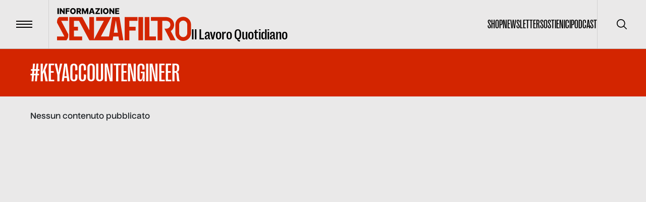

--- FILE ---
content_type: text/html; charset=utf-8
request_url: https://www.informazionesenzafiltro.it/tags/key-account-engineer
body_size: 25844
content:
<!DOCTYPE html><html lang="it"><head><meta charSet="utf-8"/><meta name="viewport" content="width=device-width"/><title>#keyaccountengineer - Informazione senza filtro</title><meta name="robots" content="index,follow"/><meta name="description" content=""/><meta name="theme-color" content="#D32500"/><meta property="og:title" content="#keyaccountengineer - Informazione senza filtro"/><meta property="og:description" content=""/><meta property="og:type" content="website"/><meta property="og:locale" content="it_IT"/><meta property="og:site_name" content="INFORMAZIONE SENZA FILTRO"/><meta property="og:url" content="https://www.informazionesenzafiltro.it/tags/key-account-engineer"/><link rel="icon" href="/favicon.jpg"/><link rel="canonical" href="https://www.informazionesenzafiltro.it/tags/key-account-engineer"/><script type="application/ld+json">{"@context":"https://schema.org","@graph":[{"@type":"CollectionPage","@id":"https://www.informazionesenzafiltro.it/tag/key-account-engineer/","url":"https://www.informazionesenzafiltro.it/tag/key-account-engineer/","name":"#keyaccountengineer - Informazione senza filtro","isPartOf":{"@id":"https://www.informazionesenzafiltro.it/#website"},"breadcrumb":{"@id":"https://www.informazionesenzafiltro.it/tag/key-account-engineer/#breadcrumb"},"inLanguage":"it-IT"},{"@type":"BreadcrumbList","@id":"https://www.informazionesenzafiltro.it/tag/key-account-engineer/#breadcrumb","itemListElement":[{"@type":"ListItem","position":1,"name":"Home","item":"https://www.informazionesenzafiltro.it/"},{"@type":"ListItem","position":2,"name":"#keyaccountengineer"}]},{"@type":"WebSite","@id":"https://www.informazionesenzafiltro.it/#website","url":"https://www.informazionesenzafiltro.it/","name":"Informazione senza filtro","description":"","potentialAction":[{"@type":"SearchAction","target":{"@type":"EntryPoint","urlTemplate":"https://www.informazionesenzafiltro.it/?s={search_term_string}"},"query-input":{"@type":"PropertyValueSpecification","valueRequired":true,"valueName":"search_term_string"}}],"inLanguage":"it-IT"}]}</script><meta name="next-head-count" content="15"/><link rel="preload" href="/_next/static/media/b7ea2ab4a8ad1f81-s.p.woff2" as="font" type="font/woff2" crossorigin="anonymous" data-next-font="size-adjust"/><link rel="preload" href="/_next/static/media/acac6ed7e16d38f4-s.p.woff2" as="font" type="font/woff2" crossorigin="anonymous" data-next-font="size-adjust"/><link rel="preload" href="/_next/static/media/154d641a02b4c53e-s.p.woff2" as="font" type="font/woff2" crossorigin="anonymous" data-next-font="size-adjust"/><link rel="preload" href="/_next/static/media/e82603086092d7b3-s.p.woff2" as="font" type="font/woff2" crossorigin="anonymous" data-next-font="size-adjust"/><link rel="preload" href="/_next/static/media/0d1759b4b4936a3c-s.p.woff2" as="font" type="font/woff2" crossorigin="anonymous" data-next-font="size-adjust"/><link rel="preload" href="/_next/static/css/24534a3e6af4a373.css" as="style"/><link rel="stylesheet" href="/_next/static/css/24534a3e6af4a373.css" data-n-g=""/><noscript data-n-css=""></noscript><script defer="" nomodule="" src="/_next/static/chunks/polyfills-c67a75d1b6f99dc8.js"></script><script src="/_next/static/chunks/webpack-38cee4c0e358b1a3.js" defer=""></script><script src="/_next/static/chunks/framework-2c79e2a64abdb08b.js" defer=""></script><script src="/_next/static/chunks/main-f48aa83a936382d7.js" defer=""></script><script src="/_next/static/chunks/pages/_app-80995dcca7d4d248.js" defer=""></script><script src="/_next/static/chunks/pages/%5Btype%5D/%5Bslug%5D-33dc432c9e6bfe07.js" defer=""></script><script src="/_next/static/8GGQLcFVrB8Yuj1sG64AV/_buildManifest.js" defer=""></script><script src="/_next/static/8GGQLcFVrB8Yuj1sG64AV/_ssgManifest.js" defer=""></script></head><body><div id="__next"><div id="body" class="__variable_76164b __variable_449ce5 __variable_0741f8"><header class="inset-x-0 top-0 z-50 flex items-center justify-between  border-b relative border-black/20  text-black"><div class="relative flex items-center"><button type="button" class="z-10 flex h-24 w-24 flex-none items-center justify-center transition-colors duration-300 hover:bg-black/5"><span class="flex-none space-y-1"><span class="block h-0.5 w-8 transition-transform  bg-black"></span><span class="block h-0.5 w-8 transition-transform  bg-black"></span><span class="block h-0.5 w-8 transition-transform  bg-black"></span></span><span class="sr-only">Menu</span></button><div class="h-24 w-px  bg-black bg-opacity-10"></div><a class="group items-end gap-x-2 pl-4 lg:inline-flex lg:px-4" href="/"><div class="origin-left scale-[0.8] lg:flex lg:flex-grow lg:scale-100 text-red"><svg width="266" height="65" fill="none" xmlns="http://www.w3.org/2000/svg"><path class="transition-opacity duration-300 ease-in-out" fill-rule="evenodd" clip-rule="evenodd" d="M115.54 17.73h8.154l7.662 46.03h-8.374l-1.203-7.443h-10.434l-1.204 7.443H63.934v-1.007l-.368.196L43.51 25.305h-9.968v11.784h8.063v7.443h-8.063v11.785H49.67v7.443h-25.43V17.862h25.43v.486l.527-.28 13.738 25.786V17.862h9.303v44.18l1.875-3.46-.014-.007 17.725-33.27H77.58v-7.443h29.771l-2.621 4.494.161.086-18.047 33.875h16.164l6.422-38.588h6.111Zm1.022 6.322 4.014 24.822h-8.028l4.014-24.823ZM.05 29.026s-.31-2.79.62-6.202c.93-3.411 3.721-4.962 3.721-4.962h17.367v7.443H8.316l14.062 26.67s.07 4.508-.93 7.133c-.753 1.973-2.778 4.634-2.791 4.651H.05v-7.442h14.62L.05 29.027ZM258.067 32.748v16.746a8.063 8.063 0 0 1-16.126 0V32.748a8.063 8.063 0 0 1 16.126 0Zm-23.569 0c0-8.564 6.943-15.506 15.506-15.506 8.564 0 15.506 6.942 15.506 15.506v16.746c0 8.564-6.942 15.506-15.506 15.506-8.563 0-15.506-6.942-15.506-15.506V32.748ZM134.02 63.76V17.862h25.43v7.443h-16.126v11.784h12.405v7.443h-12.405V63.76h-9.304Zm27.291-45.898h9.303V63.76h-9.303V17.862Zm21.708 0h-9.304V63.76h22.329v-7.443h-13.025V17.862Zm34.113 0H186.12v7.443h13.025V63.76h9.304V25.305h8.063c4.547 0 8.063 3.564 8.063 7.753 0 3.855-2.978 7.18-6.997 7.686h-4.753l3.687 7.145v.365h.083l.104-.001 8.002 15.507h10.234l-9.576-18.223c4.007-2.73 6.659-7.27 6.659-12.479 0-8.276-6.694-14.863-14.882-15.184l-.004-.012Z" fill="currentColor"></path><path d="M3.65.157V11.66H.87V.157h2.78ZM15.185.157V11.66h-2.358L8.249 5.02h-.073v6.639h-2.78V.157h2.393l4.527 6.628h.095V.157h2.774ZM16.934 11.66V.157h7.851v2.258h-5.071v2.359h4.572v2.263h-4.572v4.623h-2.78ZM37.042 5.909c0 1.265-.243 2.338-.73 3.218-.487.88-1.146 1.548-1.977 2.005-.828.457-1.756.685-2.786.685-1.033 0-1.964-.23-2.791-.69-.828-.461-1.485-1.13-1.972-2.006-.483-.88-.724-1.95-.724-3.212 0-1.266.241-2.339.724-3.219.487-.88 1.144-1.548 1.972-2.005C29.585.228 30.516 0 31.549 0c1.03 0 1.958.228 2.786.685.831.457 1.49 1.125 1.977 2.005.487.88.73 1.953.73 3.219Zm-2.842 0c0-.75-.107-1.382-.32-1.899-.21-.517-.513-.908-.91-1.174-.393-.266-.867-.398-1.42-.398-.551 0-1.025.132-1.422.398s-.702.657-.915 1.174c-.21.517-.315 1.15-.315 1.899 0 .748.105 1.381.315 1.898.213.517.518.908.915 1.174.397.266.87.399 1.421.399.554 0 1.028-.133 1.421-.4.397-.265.7-.656.91-1.173.213-.517.32-1.15.32-1.898ZM38.665 11.66V.157h4.752c.86 0 1.604.156 2.23.466.629.307 1.113.75 1.454 1.326.34.573.511 1.252.511 2.039 0 .797-.174 1.475-.522 2.033-.348.554-.843.977-1.483 1.27-.64.287-1.398.432-2.275.432h-3.004v-2.19h2.488c.42 0 .77-.055 1.05-.164.285-.112.5-.28.646-.505.146-.229.219-.52.219-.876s-.073-.65-.22-.882a1.318 1.318 0 0 0-.645-.528c-.285-.12-.635-.18-1.05-.18h-1.37v9.262h-2.78Zm6.476-5.257 2.864 5.257h-3.033l-2.808-5.257h2.977ZM49.137.157h3.443L55.5 7.28h.135l2.92-7.122H62V11.66h-2.707V4.594h-.096l-2.763 6.993h-1.73L51.94 4.555h-.096v7.105h-2.707V.157ZM66.221 11.66h-2.988L67.114.157h3.701l3.881 11.503h-2.988l-2.701-8.605h-.09L66.22 11.66Zm-.399-4.527h6.246v2.112h-6.246V7.133ZM75.895 11.66v-1.584l5.589-7.66H75.9V.156H85v1.584L79.41 9.402h5.583v2.258h-9.099ZM89.48.157V11.66H86.7V.157h2.78ZM102.082 5.909c0 1.265-.243 2.338-.73 3.218-.487.88-1.146 1.548-1.977 2.005-.828.457-1.756.685-2.786.685-1.033 0-1.964-.23-2.791-.69-.828-.461-1.485-1.13-1.972-2.006-.482-.88-.724-1.95-.724-3.212 0-1.266.242-2.339.724-3.219.487-.88 1.144-1.548 1.972-2.005C94.625.228 95.556 0 96.589 0c1.03 0 1.959.228 2.786.685.831.457 1.49 1.125 1.977 2.005.487.88.73 1.953.73 3.219Zm-2.842 0c0-.75-.106-1.382-.32-1.899-.21-.517-.513-.908-.91-1.174-.393-.266-.867-.398-1.42-.398-.551 0-1.025.132-1.422.398s-.702.657-.915 1.174c-.21.517-.315 1.15-.315 1.899 0 .748.105 1.381.315 1.898.213.517.518.908.915 1.174.397.266.87.399 1.421.399.554 0 1.028-.133 1.421-.4.397-.265.7-.656.91-1.173.213-.517.32-1.15.32-1.898ZM113.495.157V11.66h-2.359l-4.578-6.639h-.073v6.639h-2.78V.157h2.393l4.527 6.628h.095V.157h2.775ZM115.243 11.66V.157h8.02v2.258h-5.24v2.359h4.83v2.263h-4.83v2.365h5.24v2.258h-8.02Z" class="group-hover:opacity-50 transition-opacity duration-300 ease-out-in" fill="#000000"></path></svg></div><div class="ease-out-in typog-28-bold-grotesk -mb-0.5 hidden w-full flex-grow leading-none transition-opacity duration-300 group-hover:opacity-50 lg:block
 text-black">Il Lavoro Quotidiano</div></a></div><nav class="flex gap-x-8"><ul class="typog-24-medium-grotesk hidden items-center justify-center gap-x-8 uppercase lg:flex"><li><a class="border-b-2 transition-colors hover:border-b-2  border-transparent hover:border-red" href="/shop-senza-filtro">Shop</a></li><li><a class="border-b-2 transition-colors hover:border-b-2  border-transparent hover:border-red" href="/newsletter">Newsletter</a></li><li><a class="border-b-2 transition-colors hover:border-b-2  border-transparent hover:border-red" href="/sostienici">Sostienici</a></li><li><a class="border-b-2 transition-colors hover:border-b-2  border-transparent hover:border-red" href="/podcast">Podcast</a></li></ul><div class="hidden lg:flex"><div class="z-10 h-24 w-px flex-none bg-black bg-opacity-10"></div><button type="button" class="z-10 flex h-24 w-24 flex-none items-center justify-center transition-colors duration-300 hover:bg-black/5"><span class="sr-only">Cerca</span><svg width="20" height="20" viewBox="0 0 20 20" fill="none" xmlns="http://www.w3.org/2000/svg"><g clip-path="url(#clip0_65_113)"><path d="M19.7557 18.5781L14.7815 13.6039C16.137 11.946 16.8035 9.83063 16.643 7.69519C16.4826 5.55974 15.5075 3.56766 13.9195 2.13098C12.3315 0.69431 10.252 -0.0770391 8.11119 -0.0235126C5.9704 0.030014 3.93207 0.90432 2.41783 2.41856C0.903588 3.9328 0.0292815 5.97113 -0.024245 8.11192C-0.0777715 10.2527 0.693577 12.3322 2.13025 13.9202C3.56693 15.5082 5.55901 16.4833 7.69445 16.6438C9.8299 16.8042 11.9453 16.1377 13.6032 14.7822L18.5773 19.7564C18.7345 19.9082 18.945 19.9922 19.1635 19.9903C19.382 19.9884 19.591 19.9007 19.7455 19.7462C19.9 19.5917 19.9877 19.3827 19.9895 19.1642C19.9914 18.9457 19.9075 18.7352 19.7557 18.5781ZM8.33315 15.0006C7.01461 15.0006 5.72568 14.6096 4.62935 13.877C3.53302 13.1445 2.67854 12.1033 2.17395 10.8851C1.66937 9.66693 1.53735 8.32649 1.79458 7.03328C2.05182 5.74008 2.68676 4.55219 3.61911 3.61984C4.55146 2.68749 5.73934 2.05255 7.03255 1.79532C8.32576 1.53808 9.6662 1.6701 10.8844 2.17469C12.1025 2.67927 13.1437 3.53375 13.8763 4.63008C14.6088 5.72641 14.9998 7.01534 14.9998 8.33389C14.9978 10.1014 14.2948 11.7959 13.045 13.0457C11.7952 14.2956 10.1007 14.9986 8.33315 15.0006Z" fill="currentColor"></path></g><defs><clipPath id="clip0_65_113"><rect width="20" height="20" fill="currentColor"></rect></clipPath></defs></svg></button></div></nav></header><div class="lg:z-[1] lg:relative lg:bg-gray"><div class="opacity-100 transition-all duration-500"><main class="lg:z-[1] lg:relative lg:bg-gray"><div class="py-4 bg-red text-white"><div class="container flex items-center justify-between gap-x-16"><div class="relative flex flex-grow items-start justify-between gap-x-4"><div class="space-y-10"><h1 class="typog-52-medium-grotesk uppercase ">#keyaccountengineer</h1></div></div><label for="excludereportage" class="group relative hidden flex-none items-center gap-x-4"><input class="absolute inset-0 appearance-none" type="checkbox" name="excludereportage" id="excludereportage"/><span class="h-6 w-6 rounded-sm border-2 border-white"></span><span class="typog-20-bold-nuckle group-checked:bg-dark">Escludi reportage</span></label></div></div><div class="min-h-[500px]"><div class="container py-7">Nessun contenuto pubblicato</div></div></main></div></div><footer class="bg-red  py-10 text-white sticky lg:bottom-0 lg:left-0 lg:z-0"><div class="container space-y-16"><div class="grid grid-cols-1 lg:gap-9 gap-4 lg:grid-cols-12"><div class="lg:col-span-4 space-y-10"><div class="typog-95-medium-grotesk">Il Lavoro<br/>Quotidiano</div><div class="space-y-4"><div class="typog-14-bold-nuckle uppercase">seguici su</div><ul class="flex items-center gap-x-8"><li><a href="https://www.facebook.com/infosenzafiltro" class="hover:opacity-50 transition-opacity" target="_blank" rel="noreferrer"><span class="sr-only">facebook</span><svg xmlns="http://www.w3.org/2000/svg" viewBox="0 0 448 512" class="w-6"><path fill="currentColor" d="M400 32H48A48 48 0 0 0 0 80v352a48 48 0 0 0 48 48h137.25V327.69h-63V256h63v-54.64c0-62.15 37-96.48 93.67-96.48 27.14 0 55.52 4.84 55.52 4.84v61h-31.27c-30.81 0-40.42 19.12-40.42 38.73V256h68.78l-11 71.69h-57.78V480H400a48 48 0 0 0 48-48V80a48 48 0 0 0-48-48z"></path></svg></a></li><li><a href="https://www.linkedin.com/company/senzafiltro/" class="hover:opacity-50 transition-opacity" target="_blank" rel="noreferrer"><span class="sr-only">linkedin</span><svg xmlns="http://www.w3.org/2000/svg" viewBox="0 0 448 512" class="w-6"><path fill="currentColor" d="M416 32H31.9C14.3 32 0 46.5 0 64.3v383.4C0 465.5 14.3 480 31.9 480H416c17.6 0 32-14.5 32-32.3V64.3c0-17.8-14.4-32.3-32-32.3zM135.4 416H69V202.2h66.5V416zm-33.2-243c-21.3 0-38.5-17.3-38.5-38.5S80.9 96 102.2 96c21.2 0 38.5 17.3 38.5 38.5 0 21.3-17.2 38.5-38.5 38.5zm282.1 243h-66.4V312c0-24.8-.5-56.7-34.5-56.7-34.6 0-39.9 27-39.9 54.9V416h-66.4V202.2h63.7v29.2h.9c8.9-16.8 30.6-34.5 62.9-34.5 67.2 0 79.7 44.3 79.7 101.9V416z"></path></svg></a></li><li><a href="https://www.instagram.com/informazione.senzafiltro/" class="hover:opacity-50 transition-opacity" target="_blank" rel="noreferrer"><span class="sr-only">instagram</span><svg xmlns="http://www.w3.org/2000/svg" viewBox="0 0 448 512" class="w-6"><path fill="currentColor" d="M224.1 141c-63.6 0-114.9 51.3-114.9 114.9s51.3 114.9 114.9 114.9S339 319.5 339 255.9 287.7 141 224.1 141zm0 189.6c-41.1 0-74.7-33.5-74.7-74.7s33.5-74.7 74.7-74.7 74.7 33.5 74.7 74.7-33.6 74.7-74.7 74.7zm146.4-194.3c0 14.9-12 26.8-26.8 26.8-14.9 0-26.8-12-26.8-26.8s12-26.8 26.8-26.8 26.8 12 26.8 26.8zm76.1 27.2c-1.7-35.9-9.9-67.7-36.2-93.9-26.2-26.2-58-34.4-93.9-36.2-37-2.1-147.9-2.1-184.9 0-35.8 1.7-67.6 9.9-93.9 36.1s-34.4 58-36.2 93.9c-2.1 37-2.1 147.9 0 184.9 1.7 35.9 9.9 67.7 36.2 93.9s58 34.4 93.9 36.2c37 2.1 147.9 2.1 184.9 0 35.9-1.7 67.7-9.9 93.9-36.2 26.2-26.2 34.4-58 36.2-93.9 2.1-37 2.1-147.8 0-184.8zM398.8 388c-7.8 19.6-22.9 34.7-42.6 42.6-29.5 11.7-99.5 9-132.1 9s-102.7 2.6-132.1-9c-19.6-7.8-34.7-22.9-42.6-42.6-11.7-29.5-9-99.5-9-132.1s-2.6-102.7 9-132.1c7.8-19.6 22.9-34.7 42.6-42.6 29.5-11.7 99.5-9 132.1-9s102.7-2.6 132.1 9c19.6 7.8 34.7 22.9 42.6 42.6 11.7 29.5 9 99.5 9 132.1s2.7 102.7-9 132.1z"></path></svg></a></li><li><a href="https://www.youtube.com/channel/UCLPj1ZjKcvjrLBQDv1DVEEQ" class="hover:opacity-50 transition-opacity" target="_blank" rel="noreferrer"><span class="sr-only">youtube</span><svg xmlns="http://www.w3.org/2000/svg" viewBox="0 0 576 512" class="w-6"><path fill="currentColor" d="M549.655 124.083c-6.281-23.65-24.787-42.276-48.284-48.597C458.781 64 288 64 288 64S117.22 64 74.629 75.486c-23.497 6.322-42.003 24.947-48.284 48.597-11.412 42.867-11.412 132.305-11.412 132.305s0 89.438 11.412 132.305c6.281 23.65 24.787 41.5 48.284 47.821C117.22 448 288 448 288 448s170.78 0 213.371-11.486c23.497-6.321 42.003-24.171 48.284-47.821 11.412-42.867 11.412-132.305 11.412-132.305s0-89.438-11.412-132.305zm-317.51 213.508V175.185l142.739 81.205-142.739 81.201z"></path></svg></a></li></ul></div></div><div class="lg:col-span-5 flex pt-10 lg:pt-0"><ul class="lg:columns-2 gap-16 space-y-2 uppercase"><li><a class="typog-16-bold-nuckle lg:typog-14-bold-nuckle transition hover:underline" href="/reportage">Reportage</a></li><li><a class="typog-16-bold-nuckle lg:typog-14-bold-nuckle transition hover:underline" href="/riviste">Le riviste</a></li><li><a class="typog-16-bold-nuckle lg:typog-14-bold-nuckle transition hover:underline" href="/sostienici">SOTTOSCRIVI SF</a></li><li><a class="typog-16-bold-nuckle lg:typog-14-bold-nuckle transition hover:underline" href="/shop-senza-filtro">Shop</a></li><li><a class="typog-16-bold-nuckle lg:typog-14-bold-nuckle transition hover:underline" href="/fiordirisorse">Fiordirisorse</a></li><li><a class="typog-16-bold-nuckle lg:typog-14-bold-nuckle transition hover:underline" href="https://app.hubspot.com/documents/5809629/view/508424329?accessId=d828ad">Osservatori di SF/FdR</a></li><li><a class="typog-16-bold-nuckle lg:typog-14-bold-nuckle transition hover:underline" href="https://app.hubspot.com/documents/5809629/view/639219423?accessId=af834f">Bilancio trasparente FdR</a></li></ul></div><div class="lg:col-span-3 pt-10 lg:pt-0"><div class="space-y-2"><div class="typog-14-bold-nuckle uppercase">Iscriviti alla newsletter</div><form class="space-y-2 text-white"><input class="input rounded-sm px-2 pb-1 pt-2 text-12 focus:bg-white/10 focus:outline-none" type="text" placeholder="Nome" required="" id="first_name" value=""/><input class="input rounded-sm px-2 pb-1 pt-2 text-12 focus:bg-white/10 focus:outline-none" type="text" placeholder="Cognome" required="" id="last_name" value=""/><input class="input rounded-sm px-2 pb-1 pt-2 text-12 focus:bg-white/10 focus:outline-none" type="email" placeholder="Email" required="" id="email" value=""/><label class="flex cursor-pointer items-start gap-3 pb-2"><input type="checkbox" required="" class="mt-1.5 accent-red"/><div class="mt-1 text-12 prose-a:underline">Ho letto e accetto l'informativa sulla <a target="_blank" href="https://www.iubenda.com/privacy-policy/53873190">privacy</a></div></label><button type="submit" class="btn transparent white w-full">Iscriviti</button></form></div></div></div><div class="border-t border-white border-opacity-10 pt-6"><div class="space-y-10 lg:flex lg:gap-x-20 lg:space-y-0"><a href="/"><svg width="160" height="40" fill="none" xmlns="http://www.w3.org/2000/svg"><path fill-rule="evenodd" clip-rule="evenodd" d="M65.944 11.514h8.596l4.617 27.739H74.11l-.725-4.486h-6.288l-.725 4.486H38.527v-.607l-.221.118L26.22 16.08h-6.007v7.102h4.859v4.485h-4.859v7.101h9.718v4.485H14.607V11.594H29.93v.293l.317-.17 8.28 15.54V11.594h5.606v26.623l1.13-2.085-.009-.004 10.682-20.049H46.75v-4.485h17.94l-1.579 2.708.097.052-10.875 20.413h9.74l3.87-23.253Zm4.298 3.81 2.418 14.958h-4.837l2.419-14.958ZM.03 18.322s-.187-1.682.374-3.738c.56-2.055 2.242-2.99 2.242-2.99h10.466v4.485H5.01l8.474 16.072s.043 2.717-.56 4.298c-.455 1.193-1.682 2.804-1.682 2.804H.03v-4.486h8.81L.03 18.322ZM155.515 20.564v10.092a4.86 4.86 0 0 1-9.718 0V20.564a4.859 4.859 0 1 1 9.718 0Zm-14.203 0a9.344 9.344 0 0 1 18.688 0v10.092a9.344 9.344 0 0 1-18.688 0V20.564Zm-60.55 18.688V11.594h15.325v4.485h-9.718v7.102h7.475v4.485H86.37v11.586h-5.606Zm16.446-27.658h5.606v27.658h-5.606V11.594Zm13.082 0h-5.607v27.658h13.456v-4.485h-7.849V11.594Zm20.557 0h-18.689v4.485h7.849v23.173h5.607V16.08h4.859c2.74 0 4.859 2.148 4.859 4.672 0 2.323-1.795 4.327-4.217 4.632h-2.864l2.222 4.306v.22l.113-.001 4.822 9.344h6.167l-5.771-10.981c2.415-1.645 4.013-4.38 4.013-7.52 0-4.987-4.034-8.957-8.968-9.15l-.002-.007Z" fill="#fff"></path><path d="M2.2.925v6.931H.525V.925H2.2ZM9.15.925v6.931H7.73l-2.759-4h-.044v4H3.252V.925h1.441l2.728 3.994h.058V.925h1.672ZM10.204 7.856V.925h4.732v1.36H11.88v1.422h2.755v1.364H11.88v2.785h-1.676ZM22.322 4.39c0 .763-.147 1.41-.44 1.94-.293.53-.69.933-1.191 1.208a3.415 3.415 0 0 1-1.68.413 3.4 3.4 0 0 1-1.681-.416 3.032 3.032 0 0 1-1.188-1.208c-.291-.53-.437-1.176-.437-1.936 0-.763.146-1.41.437-1.94.293-.53.69-.933 1.188-1.208A3.422 3.422 0 0 1 19.012.83c.62 0 1.18.138 1.679.413.5.275.898.678 1.191 1.208.293.53.44 1.177.44 1.94Zm-1.713 0c0-.45-.064-.832-.193-1.143a1.501 1.501 0 0 0-.548-.708 1.493 1.493 0 0 0-.856-.24c-.332 0-.617.08-.856.24a1.52 1.52 0 0 0-.552.708c-.127.311-.19.692-.19 1.144 0 .45.063.832.19 1.144.129.311.312.547.552.707.239.16.524.24.856.24.334 0 .62-.08.856-.24.24-.16.422-.396.549-.707.128-.312.192-.693.192-1.144ZM23.3 7.856V.925h2.863c.52 0 .967.093 1.344.28.38.186.671.452.877.8.205.345.308.754.308 1.228 0 .48-.105.89-.315 1.225a2.01 2.01 0 0 1-.894.765c-.385.174-.842.26-1.37.26h-1.811v-1.32h1.5c.252 0 .463-.032.632-.097a.796.796 0 0 0 .39-.305.964.964 0 0 0 .131-.528.982.982 0 0 0-.132-.531.794.794 0 0 0-.389-.318 1.633 1.633 0 0 0-.633-.109h-.825v5.581H23.3Zm3.902-3.168 1.727 3.168H27.1l-1.692-3.168h1.794ZM29.61.925h2.075l1.76 4.291h.082l1.76-4.291h2.074v6.931H35.73V3.6h-.058l-1.665 4.213h-1.042l-1.666-4.237h-.057v4.281h-1.631V.925ZM39.906 7.856h-1.801L40.444.925h2.23l2.339 6.931h-1.8l-1.629-5.185h-.054l-1.624 5.185Zm-.24-2.728h3.763v1.273h-3.764V5.128ZM45.736 7.856v-.954l3.367-4.617H45.74V.925h5.483v.954l-3.368 4.617h3.364v1.36h-5.483ZM53.922.925v6.931h-1.675V.925h1.675ZM61.516 4.39c0 .763-.147 1.41-.44 1.94-.293.53-.69.933-1.191 1.208a3.415 3.415 0 0 1-1.68.413 3.4 3.4 0 0 1-1.681-.416 3.033 3.033 0 0 1-1.188-1.208c-.291-.53-.437-1.176-.437-1.936 0-.763.146-1.41.437-1.94.293-.53.69-.933 1.188-1.208A3.422 3.422 0 0 1 58.206.83c.62 0 1.18.138 1.679.413.5.275.898.678 1.191 1.208.293.53.44 1.177.44 1.94Zm-1.712 0c0-.45-.065-.832-.194-1.143a1.5 1.5 0 0 0-.548-.708 1.492 1.492 0 0 0-.856-.24c-.332 0-.617.08-.856.24a1.52 1.52 0 0 0-.552.708c-.126.311-.19.692-.19 1.144 0 .45.064.832.19 1.144.129.311.313.547.552.707.239.16.524.24.856.24.334 0 .62-.08.856-.24a1.5 1.5 0 0 0 .549-.707c.128-.312.193-.693.193-1.144ZM68.394.925v6.931h-1.422l-2.758-4h-.044v4h-1.676V.925h1.442l2.728 3.994h.058V.925h1.672ZM69.447 7.856V.925h4.833v1.36h-3.158v1.422h2.911v1.364h-2.91v1.425h3.157v1.36h-4.833Z" fill="#fff"></path></svg><span class="sr-only">Informazione senza filtro</span></a><div class="typog-12-semibold-dmmono flex-grow uppercase"><div> Associazione FiordiRisorse | Via di Terranuova, 50 - 52025 Montevarchi (AR) | P.IVA 06310830481 SenzaFiltro è una testata registrata al Tribunale di Ancona (n. 2 del 9-1-2015)</div></div><nav><ul class="flex gap-x-4"><li><a class="typog-12-semibold-dmmono uppercase transition hover:underline align-top" target="_blank" href="https://www.iubenda.com/privacy-policy/53873190">Privacy</a></li><li><a class="typog-12-semibold-dmmono uppercase transition hover:underline align-top" target="_blank" href="https://www.iubenda.com/privacy-policy/53873190/cookie-policy">Cookie</a></li><li><a class="typog-12-semibold-dmmono uppercase transition hover:underline align-top" href="/credits">Credits</a></li></ul></nav></div></div></div></footer></div></div><script id="__NEXT_DATA__" type="application/json">{"props":{"pageProps":{"page":{"id":3024,"count":0,"description":"","link":"/tags/key-account-engineer","name":"#keyaccountengineer","slug":"key-account-engineer","taxonomy":"post_tag","meta":[],"yoast_head":"\u003c!-- This site is optimized with the Yoast SEO Premium plugin v26.6 (Yoast SEO v26.6) - https://yoast.com/wordpress/plugins/seo/ --\u003e\n\u003ctitle\u003e#keyaccountengineer - Informazione senza filtro\u003c/title\u003e\n\u003cmeta name=\"robots\" content=\"noindex, follow, max-snippet:-1, max-image-preview:large, max-video-preview:-1\" /\u003e\n\u003cmeta property=\"og:locale\" content=\"it_IT\" /\u003e\n\u003cmeta property=\"og:type\" content=\"article\" /\u003e\n\u003cmeta property=\"og:title\" content=\"#keyaccountengineer Archivi\" /\u003e\n\u003cmeta property=\"og:url\" content=\"https://www.informazionesenzafiltro.it/tag/key-account-engineer/\" /\u003e\n\u003cmeta property=\"og:site_name\" content=\"Informazione senza filtro\" /\u003e\n\u003cmeta name=\"twitter:card\" content=\"summary_large_image\" /\u003e\n\u003cscript type=\"application/ld+json\" class=\"yoast-schema-graph\"\u003e{\"@context\":\"https://schema.org\",\"@graph\":[{\"@type\":\"CollectionPage\",\"@id\":\"https://www.informazionesenzafiltro.it/tag/key-account-engineer/\",\"url\":\"https://www.informazionesenzafiltro.it/tag/key-account-engineer/\",\"name\":\"#keyaccountengineer - Informazione senza filtro\",\"isPartOf\":{\"@id\":\"https://www.informazionesenzafiltro.it/#website\"},\"breadcrumb\":{\"@id\":\"https://www.informazionesenzafiltro.it/tag/key-account-engineer/#breadcrumb\"},\"inLanguage\":\"it-IT\"},{\"@type\":\"BreadcrumbList\",\"@id\":\"https://www.informazionesenzafiltro.it/tag/key-account-engineer/#breadcrumb\",\"itemListElement\":[{\"@type\":\"ListItem\",\"position\":1,\"name\":\"Home\",\"item\":\"https://www.informazionesenzafiltro.it/\"},{\"@type\":\"ListItem\",\"position\":2,\"name\":\"#keyaccountengineer\"}]},{\"@type\":\"WebSite\",\"@id\":\"https://www.informazionesenzafiltro.it/#website\",\"url\":\"https://www.informazionesenzafiltro.it/\",\"name\":\"Informazione senza filtro\",\"description\":\"\",\"potentialAction\":[{\"@type\":\"SearchAction\",\"target\":{\"@type\":\"EntryPoint\",\"urlTemplate\":\"https://www.informazionesenzafiltro.it/?s={search_term_string}\"},\"query-input\":{\"@type\":\"PropertyValueSpecification\",\"valueRequired\":true,\"valueName\":\"search_term_string\"}}],\"inLanguage\":\"it-IT\"}]}\u003c/script\u003e\n\u003c!-- / Yoast SEO Premium plugin. --\u003e","yoast_head_json":{"title":"#keyaccountengineer - Informazione senza filtro","robots":{"index":"noindex","follow":"follow","max-snippet":"max-snippet:-1","max-image-preview":"max-image-preview:large","max-video-preview":"max-video-preview:-1"},"og_locale":"it_IT","og_type":"article","og_title":"#keyaccountengineer Archivi","og_url":"https://www.informazionesenzafiltro.it/tag/key-account-engineer/","og_site_name":"Informazione senza filtro","twitter_card":"summary_large_image","schema":{"@context":"https://schema.org","@graph":[{"@type":"CollectionPage","@id":"https://www.informazionesenzafiltro.it/tag/key-account-engineer/","url":"https://www.informazionesenzafiltro.it/tag/key-account-engineer/","name":"#keyaccountengineer - Informazione senza filtro","isPartOf":{"@id":"https://www.informazionesenzafiltro.it/#website"},"breadcrumb":{"@id":"https://www.informazionesenzafiltro.it/tag/key-account-engineer/#breadcrumb"},"inLanguage":"it-IT"},{"@type":"BreadcrumbList","@id":"https://www.informazionesenzafiltro.it/tag/key-account-engineer/#breadcrumb","itemListElement":[{"@type":"ListItem","position":1,"name":"Home","item":"https://www.informazionesenzafiltro.it/"},{"@type":"ListItem","position":2,"name":"#keyaccountengineer"}]},{"@type":"WebSite","@id":"https://www.informazionesenzafiltro.it/#website","url":"https://www.informazionesenzafiltro.it/","name":"Informazione senza filtro","description":"","potentialAction":[{"@type":"SearchAction","target":{"@type":"EntryPoint","urlTemplate":"https://www.informazionesenzafiltro.it/?s={search_term_string}"},"query-input":{"@type":"PropertyValueSpecification","valueRequired":true,"valueName":"search_term_string"}}],"inLanguage":"it-IT"}]}},"title":"#keyaccountengineer","excerpt":"","template":"default"},"type":"tags","posts":{"data":[],"pages":0},"reportage":[{"id":10133,"slug":"potremmo-permettercelo","type":"reportage","title":"Potremmo permettercelo?","excerpt":"\u003cp\u003eSiamo circondati da prodotti che hanno un costo sul lavoro, sull\u0026#8217;ambiente e sulla salute, e un prezzo al consumatore che non ne rispecchia né il valore né i lati in ombra. Da un concerto a una borsa artigianale, da uno smartphone fino a una bottiglietta d\u0026#8217;acqua, siamo in grado di ripercorrere i processi alla base della produzione di ciò che diamo per scontato? Questo reportage è un viaggio nel lavoro invisibile dietro gli oggetti e i servizi che fanno la nostra vita quotidiana.\u003c/p\u003e\n","description":"","taxonomies":null,"featured_media":{"id":10135,"date":"2025-08-08T14:08:35","slug":"immagine_2025-08-08_160754696","type":"attachment","link":"https://www.informazionesenzafiltro.it/reportage/potremmo-permettercelo/immagine_2025-08-08_160754696/","title":{"rendered":"potremmo-permettercelo2"},"author":5,"featured_media":0,"acf":[],"caption":{"rendered":""},"alt_text":"Potremmo permettercelo? Un uomo si appresta a pagare con banconote da 5 euro","media_type":"image","mime_type":"image/png","media_details":{"width":666,"height":900,"file":"2025/08/immagine_2025-08-08_160754696-e1754662140116.png","filesize":1178240,"sizes":{"medium":{"file":"immagine_2025-08-08_160754696-e1754662140116-222x300.png","width":222,"height":300,"filesize":43310,"mime_type":"image/png","source_url":"https://backend.informazionesenzafiltro.it/wp-content/uploads/2025/08/immagine_2025-08-08_160754696-e1754662140116-222x300.png"},"large":{"file":"immagine_2025-08-08_160754696-1024x768.png","width":1024,"height":768,"filesize":293837,"mime_type":"image/png","source_url":"https://backend.informazionesenzafiltro.it/wp-content/uploads/2025/08/immagine_2025-08-08_160754696-1024x768.png"},"thumbnail":{"file":"immagine_2025-08-08_160754696-e1754662140116-150x150.png","width":150,"height":150,"filesize":19181,"mime_type":"image/png","source_url":"https://backend.informazionesenzafiltro.it/wp-content/uploads/2025/08/immagine_2025-08-08_160754696-e1754662140116-150x150.png"},"medium_large":{"file":"immagine_2025-08-08_160754696-768x576.png","width":768,"height":576,"filesize":187387,"mime_type":"image/png","source_url":"https://backend.informazionesenzafiltro.it/wp-content/uploads/2025/08/immagine_2025-08-08_160754696-768x576.png"},"full":{"file":"immagine_2025-08-08_160754696-e1754662140116.png","width":666,"height":900,"mime_type":"image/png","source_url":"https://backend.informazionesenzafiltro.it/wp-content/uploads/2025/08/immagine_2025-08-08_160754696-e1754662140116.png"}},"image_meta":{"aperture":"0","credit":"","camera":"","caption":"","created_timestamp":"0","copyright":"","focal_length":"0","iso":"0","shutter_speed":"0","title":"","orientation":"0","keywords":[]}},"source_url":"https://backend.informazionesenzafiltro.it/wp-content/uploads/2025/08/immagine_2025-08-08_160754696-e1754662140116.png","_links":{"self":[{"href":"https://www.informazionesenzafiltro.it/wp-json/wp/v2/media/10135","targetHints":{"allow":["GET"]}}],"collection":[{"href":"https://www.informazionesenzafiltro.it/wp-json/wp/v2/media"}],"about":[{"href":"https://www.informazionesenzafiltro.it/wp-json/wp/v2/types/attachment"}],"author":[{"embeddable":true,"href":"https://www.informazionesenzafiltro.it/wp-json/wp/v2/users/5"}],"replies":[{"embeddable":true,"href":"https://www.informazionesenzafiltro.it/wp-json/wp/v2/comments?post=10135"}],"wp:attached-to":[{"embeddable":true,"post_type":"reportage","id":10133,"href":"https://www.informazionesenzafiltro.it/wp-json/wp/v2/reportage/10133"}],"curies":[{"name":"wp","href":"https://api.w.org/{rel}","templated":true}]}},"featured_media_medium":{"url":"https://backend.informazionesenzafiltro.it/wp-content/uploads/2025/08/immagine_2025-08-08_160754696-e1754662140116-222x300.png","width":222,"height":300,"alt":"Potremmo permettercelo? Un uomo si appresta a pagare con banconote da 5 euro"},"featured_media_large":{"url":"https://backend.informazionesenzafiltro.it/wp-content/uploads/2025/08/immagine_2025-08-08_160754696-1024x768.png","width":1024,"height":768,"alt":"Potremmo permettercelo? Un uomo si appresta a pagare con banconote da 5 euro"},"featured_media_thumbnail":{"url":"https://backend.informazionesenzafiltro.it/wp-content/uploads/2025/08/immagine_2025-08-08_160754696-e1754662140116-150x150.png","width":150,"height":150,"alt":"Potremmo permettercelo? Un uomo si appresta a pagare con banconote da 5 euro"},"featured_media_medium_large":{"url":"https://backend.informazionesenzafiltro.it/wp-content/uploads/2025/08/immagine_2025-08-08_160754696-768x576.png","width":768,"height":576,"alt":"Potremmo permettercelo? Un uomo si appresta a pagare con banconote da 5 euro"},"featured_media_full":{"url":"https://backend.informazionesenzafiltro.it/wp-content/uploads/2025/08/immagine_2025-08-08_160754696-e1754662140116.png","width":666,"height":900,"alt":"Potremmo permettercelo? Un uomo si appresta a pagare con banconote da 5 euro"},"author":null,"template":"default","link":"/reportage/potremmo-permettercelo"},{"id":9311,"slug":"da-che-dipendi","type":"reportage","title":"Da che dipendi","excerpt":"\u003cp\u003ePensiamo che non ci riguardino, che siano drammi e problemi in carico agli altri. Le restringiamo a campi noti e temuti: le droghe, l\u0026#8217;alcol, il gioco d\u0026#8217;azzardo, e nel farlo mentiamo a noi stessi; tra le nostre ossessioni ci sono anche il sesso, il lavoro e la tecnologia \u0026#8211; e la lista prosegue. Perché le dipendenze sono molto più diffuse e subdole di quanto saremmo disposti ad ammettere, e per ogni vittima c\u0026#8217;è qualcuno che ne trae un guadagno. In questo reportage vediamo quale e come.\u003c/p\u003e\n","description":"","taxonomies":null,"featured_media":{"id":9313,"date":"2024-10-08T06:11:51","slug":"copertina-reportage-dipendenze_sf-ottobre-2024-1-2","type":"attachment","link":"https://www.informazionesenzafiltro.it/reportage/da-che-dipendi/copertina-reportage-dipendenze_sf-ottobre-2024-1-2/","title":{"rendered":"Copertina Reportage Dipendenze_SF ottobre 2024 \u0026#8211; 1"},"author":5,"featured_media":0,"acf":[],"caption":{"rendered":""},"alt_text":"Una corda sul punto di spezzarsi: la copertina del reportage sulle dipendenze di SenzaFiltro","media_type":"image","mime_type":"image/jpeg","media_details":{"width":858,"height":1200,"file":"2024/10/Copertina-Reportage-Dipendenze_SF-ottobre-2024-1-e1728367952261.jpg","filesize":697677,"sizes":{"medium":{"file":"Copertina-Reportage-Dipendenze_SF-ottobre-2024-1-e1728367952261-215x300.jpg","width":215,"height":300,"filesize":9975,"mime_type":"image/jpeg","source_url":"https://backend.informazionesenzafiltro.it/wp-content/uploads/2024/10/Copertina-Reportage-Dipendenze_SF-ottobre-2024-1-e1728367952261-215x300.jpg"},"large":{"file":"Copertina-Reportage-Dipendenze_SF-ottobre-2024-1-e1728367952261-732x1024.jpg","width":732,"height":1024,"filesize":50434,"mime_type":"image/jpeg","source_url":"https://backend.informazionesenzafiltro.it/wp-content/uploads/2024/10/Copertina-Reportage-Dipendenze_SF-ottobre-2024-1-e1728367952261-732x1024.jpg"},"thumbnail":{"file":"Copertina-Reportage-Dipendenze_SF-ottobre-2024-1-e1728367952261-150x150.jpg","width":150,"height":150,"filesize":7153,"mime_type":"image/jpeg","source_url":"https://backend.informazionesenzafiltro.it/wp-content/uploads/2024/10/Copertina-Reportage-Dipendenze_SF-ottobre-2024-1-e1728367952261-150x150.jpg"},"medium_large":{"file":"Copertina-Reportage-Dipendenze_SF-ottobre-2024-1-e1728367952261-768x1074.jpg","width":768,"height":1074,"filesize":54058,"mime_type":"image/jpeg","source_url":"https://backend.informazionesenzafiltro.it/wp-content/uploads/2024/10/Copertina-Reportage-Dipendenze_SF-ottobre-2024-1-e1728367952261-768x1074.jpg"},"1536x1536":{"file":"Copertina-Reportage-Dipendenze_SF-ottobre-2024-1-1536x970.jpg","width":1536,"height":970,"filesize":75457,"mime_type":"image/jpeg","source_url":"https://backend.informazionesenzafiltro.it/wp-content/uploads/2024/10/Copertina-Reportage-Dipendenze_SF-ottobre-2024-1-1536x970.jpg"},"2048x2048":{"file":"Copertina-Reportage-Dipendenze_SF-ottobre-2024-1-2048x1293.jpg","width":2048,"height":1293,"filesize":119969,"mime_type":"image/jpeg","source_url":"https://backend.informazionesenzafiltro.it/wp-content/uploads/2024/10/Copertina-Reportage-Dipendenze_SF-ottobre-2024-1-2048x1293.jpg"},"full":{"file":"Copertina-Reportage-Dipendenze_SF-ottobre-2024-1-e1728367952261.jpg","width":858,"height":1200,"mime_type":"image/jpeg","source_url":"https://backend.informazionesenzafiltro.it/wp-content/uploads/2024/10/Copertina-Reportage-Dipendenze_SF-ottobre-2024-1-e1728367952261.jpg"}},"image_meta":{"aperture":"0","credit":"SenzaFiltro","camera":"","caption":"","created_timestamp":"0","copyright":"","focal_length":"0","iso":"0","shutter_speed":"0","title":"Copertina Reportage Dipendenze_SF ottobre 2024 - 1","orientation":"1","keywords":[]}},"source_url":"https://backend.informazionesenzafiltro.it/wp-content/uploads/2024/10/Copertina-Reportage-Dipendenze_SF-ottobre-2024-1-e1728367952261.jpg","_links":{"self":[{"href":"https://www.informazionesenzafiltro.it/wp-json/wp/v2/media/9313","targetHints":{"allow":["GET"]}}],"collection":[{"href":"https://www.informazionesenzafiltro.it/wp-json/wp/v2/media"}],"about":[{"href":"https://www.informazionesenzafiltro.it/wp-json/wp/v2/types/attachment"}],"author":[{"embeddable":true,"href":"https://www.informazionesenzafiltro.it/wp-json/wp/v2/users/5"}],"replies":[{"embeddable":true,"href":"https://www.informazionesenzafiltro.it/wp-json/wp/v2/comments?post=9313"}],"wp:attached-to":[{"embeddable":true,"post_type":"reportage","id":9311,"href":"https://www.informazionesenzafiltro.it/wp-json/wp/v2/reportage/9311"}],"curies":[{"name":"wp","href":"https://api.w.org/{rel}","templated":true}]}},"featured_media_medium":{"url":"https://backend.informazionesenzafiltro.it/wp-content/uploads/2024/10/Copertina-Reportage-Dipendenze_SF-ottobre-2024-1-e1728367952261-215x300.jpg","width":215,"height":300,"alt":"Una corda sul punto di spezzarsi: la copertina del reportage sulle dipendenze di SenzaFiltro"},"featured_media_large":{"url":"https://backend.informazionesenzafiltro.it/wp-content/uploads/2024/10/Copertina-Reportage-Dipendenze_SF-ottobre-2024-1-e1728367952261-732x1024.jpg","width":732,"height":1024,"alt":"Una corda sul punto di spezzarsi: la copertina del reportage sulle dipendenze di SenzaFiltro"},"featured_media_thumbnail":{"url":"https://backend.informazionesenzafiltro.it/wp-content/uploads/2024/10/Copertina-Reportage-Dipendenze_SF-ottobre-2024-1-e1728367952261-150x150.jpg","width":150,"height":150,"alt":"Una corda sul punto di spezzarsi: la copertina del reportage sulle dipendenze di SenzaFiltro"},"featured_media_medium_large":{"url":"https://backend.informazionesenzafiltro.it/wp-content/uploads/2024/10/Copertina-Reportage-Dipendenze_SF-ottobre-2024-1-e1728367952261-768x1074.jpg","width":768,"height":1074,"alt":"Una corda sul punto di spezzarsi: la copertina del reportage sulle dipendenze di SenzaFiltro"},"featured_media_1536x1536":{"url":"https://backend.informazionesenzafiltro.it/wp-content/uploads/2024/10/Copertina-Reportage-Dipendenze_SF-ottobre-2024-1-1536x970.jpg","width":1536,"height":970,"alt":"Una corda sul punto di spezzarsi: la copertina del reportage sulle dipendenze di SenzaFiltro"},"featured_media_2048x2048":{"url":"https://backend.informazionesenzafiltro.it/wp-content/uploads/2024/10/Copertina-Reportage-Dipendenze_SF-ottobre-2024-1-2048x1293.jpg","width":2048,"height":1293,"alt":"Una corda sul punto di spezzarsi: la copertina del reportage sulle dipendenze di SenzaFiltro"},"featured_media_full":{"url":"https://backend.informazionesenzafiltro.it/wp-content/uploads/2024/10/Copertina-Reportage-Dipendenze_SF-ottobre-2024-1-e1728367952261.jpg","width":858,"height":1200,"alt":"Una corda sul punto di spezzarsi: la copertina del reportage sulle dipendenze di SenzaFiltro"},"author":null,"template":"default","link":"/reportage/da-che-dipendi"},{"id":8148,"slug":"sfilate-inquinate","type":"reportage","title":"Sfilate inquinate","excerpt":"\u003cp\u003eDietro tessuti, griffe e passerelle c\u0026#8217;è una realtà di inquinamento, sfruttamento e abusi. Dietro la moda c\u0026#8217;è la filiera del tessile, una delle più lunghe e impattanti dal punto di vista sociale e ambientale. In questo reportage mettiamo in luce le gravi problematiche del settore e la malafede dei grandi marchi.\u003c/p\u003e\n","description":"","taxonomies":null,"featured_media":{"id":8162,"date":"2023-09-19T11:38:21","slug":"toxic-glamour-fashion-shoot-in-china-2","type":"attachment","link":"https://www.informazionesenzafiltro.it/reportage/sfilate-inquinate/toxic-glamour-fashion-shoot-in-china-2/","title":{"rendered":"sfilate inquinate"},"author":5,"featured_media":0,"acf":[],"caption":{"rendered":"\u003cp\u003eTo accompany the launch of the report “Toxic Threads: Putting Pollution on Parade,\u0026#8221; a series of striking images have been produced to highlight the toxic truth that lies behind the glamour of the fashion industry. Shot on location in the heart of China’s textile industry, on the the bank of Qiantang River, in Xiaoshan district, Hangzhou, the images show the scale of the toxic water pollution that currently occurs in order to supply a global market, (that includes a number of international clothing labels), with its fast fashion fix.\u003cbr /\u003e\nThe shoot forms part of the global Detox campaign which is calling upon brands to take responsibility for their supply chains and to take urgent and transparent action to eliminate all hazardous chemicals from their production and products.\u003c/p\u003e\n"},"alt_text":"Sfilate inquinate: una modella sfila su un gasdotto in mezzo a un mare inquinato","media_type":"image","mime_type":"image/jpeg","media_details":{"width":1200,"height":801,"file":"2023/09/sfilate-inquinate-1.jpg","filesize":194352,"sizes":{"medium":{"file":"sfilate-inquinate-1-300x200.jpg","width":300,"height":200,"filesize":32297,"mime_type":"image/jpeg","source_url":"https://backend.informazionesenzafiltro.it/wp-content/uploads/2023/09/sfilate-inquinate-1-300x200.jpg"},"large":{"file":"sfilate-inquinate-1-1024x684.jpg","width":1024,"height":684,"filesize":158672,"mime_type":"image/jpeg","source_url":"https://backend.informazionesenzafiltro.it/wp-content/uploads/2023/09/sfilate-inquinate-1-1024x684.jpg"},"thumbnail":{"file":"sfilate-inquinate-1-150x150.jpg","width":150,"height":150,"filesize":24350,"mime_type":"image/jpeg","source_url":"https://backend.informazionesenzafiltro.it/wp-content/uploads/2023/09/sfilate-inquinate-1-150x150.jpg"},"medium_large":{"file":"sfilate-inquinate-1-768x513.jpg","width":768,"height":513,"filesize":101884,"mime_type":"image/jpeg","source_url":"https://backend.informazionesenzafiltro.it/wp-content/uploads/2023/09/sfilate-inquinate-1-768x513.jpg"},"full":{"file":"sfilate-inquinate-1.jpg","width":1200,"height":801,"mime_type":"image/jpeg","source_url":"https://backend.informazionesenzafiltro.it/wp-content/uploads/2023/09/sfilate-inquinate-1.jpg"}},"image_meta":{"aperture":"11","credit":"© Lance  Lee / Greenpeace","camera":"NIKON D800","caption":"To accompany the launch of the report “Toxic Threads: Putting Pollution on Parade,\" a series of striking images have been produced to highlight the toxic truth that lies behind the glamour of the fashion industry. Shot on location in the heart of China’s textile industry, on the the bank of Qiantang River, in Xiaoshan district, Hangzhou, the images show the scale of the toxic water pollution that currently occurs in order to supply a global market, (that includes a number of international clothing labels), with its fast fashion fix. \nThe shoot forms part of the global Detox campaign which is calling upon brands to take responsibility for their supply chains and to take urgent and transparent action to eliminate all hazardous chemicals from their production and products.","created_timestamp":"1350822350","copyright":"© Lance  Lee / Greenpeace","focal_length":"42","iso":"100","shutter_speed":"0.004","title":"'Toxic Glamour' Fashion Shoot in China","orientation":"1","keywords":["Chemical industry","Chemicals","Clothing","Day","Detox (campaign title)","Fashion","KWCI (GPI)","One person","Outdoors","Outflow pipes","Pipelines","Pollutants","River discharges","River pollution","Rivers","Textile industry","Water pollution","Women"]}},"source_url":"https://backend.informazionesenzafiltro.it/wp-content/uploads/2023/09/sfilate-inquinate-1.jpg","_links":{"self":[{"href":"https://www.informazionesenzafiltro.it/wp-json/wp/v2/media/8162","targetHints":{"allow":["GET"]}}],"collection":[{"href":"https://www.informazionesenzafiltro.it/wp-json/wp/v2/media"}],"about":[{"href":"https://www.informazionesenzafiltro.it/wp-json/wp/v2/types/attachment"}],"author":[{"embeddable":true,"href":"https://www.informazionesenzafiltro.it/wp-json/wp/v2/users/5"}],"replies":[{"embeddable":true,"href":"https://www.informazionesenzafiltro.it/wp-json/wp/v2/comments?post=8162"}],"wp:attached-to":[{"embeddable":true,"post_type":"reportage","id":8148,"href":"https://www.informazionesenzafiltro.it/wp-json/wp/v2/reportage/8148"}],"curies":[{"name":"wp","href":"https://api.w.org/{rel}","templated":true}]}},"featured_media_medium":{"url":"https://backend.informazionesenzafiltro.it/wp-content/uploads/2023/09/sfilate-inquinate-1-300x200.jpg","width":300,"height":200,"alt":"Sfilate inquinate: una modella sfila su un gasdotto in mezzo a un mare inquinato"},"featured_media_large":{"url":"https://backend.informazionesenzafiltro.it/wp-content/uploads/2023/09/sfilate-inquinate-1-1024x684.jpg","width":1024,"height":684,"alt":"Sfilate inquinate: una modella sfila su un gasdotto in mezzo a un mare inquinato"},"featured_media_thumbnail":{"url":"https://backend.informazionesenzafiltro.it/wp-content/uploads/2023/09/sfilate-inquinate-1-150x150.jpg","width":150,"height":150,"alt":"Sfilate inquinate: una modella sfila su un gasdotto in mezzo a un mare inquinato"},"featured_media_medium_large":{"url":"https://backend.informazionesenzafiltro.it/wp-content/uploads/2023/09/sfilate-inquinate-1-768x513.jpg","width":768,"height":513,"alt":"Sfilate inquinate: una modella sfila su un gasdotto in mezzo a un mare inquinato"},"featured_media_full":{"url":"https://backend.informazionesenzafiltro.it/wp-content/uploads/2023/09/sfilate-inquinate-1.jpg","width":1200,"height":801,"alt":"Sfilate inquinate: una modella sfila su un gasdotto in mezzo a un mare inquinato"},"author":null,"template":"default","link":"/reportage/sfilate-inquinate"},{"id":7776,"slug":"figli-di-un-lavoro-minore","type":"reportage","title":"Figli di un lavoro minore","excerpt":"\u003cp\u003eDi professione bambini, o adolescenti, o giovani adulti. E, allo stesso tempo, lavoratori, nonostante non abbiano compiuto la maggiore età. Quella del lavoro minorile è una piaga con pesanti effetti psicologici e sociali, ed è più vicina di quanto si pensi: non esiste solo nel Terzo mondo, ma anche in Italia, dove coinvolge 336.000 minori. [\u0026hellip;]\u003c/p\u003e\n","description":"","taxonomies":null,"featured_media":{"id":7777,"date":"2023-06-12T14:14:06","slug":"lavoro-minore","type":"attachment","link":"https://www.informazionesenzafiltro.it/reportage/figli-di-un-lavoro-minore/lavoro-minore/","title":{"rendered":"lavoro-minore"},"author":5,"featured_media":0,"acf":[],"caption":{"rendered":""},"alt_text":"Lavoro minore: un cartello di cautela raffigura bimbi che giocano","media_type":"image","mime_type":"image/png","media_details":{"width":1198,"height":1398,"file":"2023/06/lavoro-minore-e1686579453224.png","filesize":3144760,"sizes":{"medium":{"file":"lavoro-minore-e1686579453224-257x300.png","width":257,"height":300,"filesize":90802,"mime_type":"image/png","source_url":"https://backend.informazionesenzafiltro.it/wp-content/uploads/2023/06/lavoro-minore-e1686579453224-257x300.png"},"large":{"file":"lavoro-minore-e1686579453224-878x1024.png","width":878,"height":1024,"filesize":843277,"mime_type":"image/png","source_url":"https://backend.informazionesenzafiltro.it/wp-content/uploads/2023/06/lavoro-minore-e1686579453224-878x1024.png"},"thumbnail":{"file":"lavoro-minore-e1686579453224-150x150.png","width":150,"height":150,"filesize":30553,"mime_type":"image/png","source_url":"https://backend.informazionesenzafiltro.it/wp-content/uploads/2023/06/lavoro-minore-e1686579453224-150x150.png"},"medium_large":{"file":"lavoro-minore-e1686579453224-768x896.png","width":768,"height":896,"filesize":664336,"mime_type":"image/png","source_url":"https://backend.informazionesenzafiltro.it/wp-content/uploads/2023/06/lavoro-minore-e1686579453224-768x896.png"},"1536x1536":{"file":"lavoro-minore-1536x1039.png","width":1536,"height":1039,"filesize":1374814,"mime_type":"image/png","source_url":"https://backend.informazionesenzafiltro.it/wp-content/uploads/2023/06/lavoro-minore-1536x1039.png"},"2048x2048":{"file":"lavoro-minore-2048x1386.png","width":2048,"height":1386,"filesize":2223469,"mime_type":"image/png","source_url":"https://backend.informazionesenzafiltro.it/wp-content/uploads/2023/06/lavoro-minore-2048x1386.png"},"full":{"file":"lavoro-minore-e1686579453224.png","width":1198,"height":1398,"mime_type":"image/png","source_url":"https://backend.informazionesenzafiltro.it/wp-content/uploads/2023/06/lavoro-minore-e1686579453224.png"}},"image_meta":{"aperture":"0","credit":"","camera":"","caption":"","created_timestamp":"0","copyright":"","focal_length":"0","iso":"0","shutter_speed":"0","title":"","orientation":"0","keywords":[]}},"source_url":"https://backend.informazionesenzafiltro.it/wp-content/uploads/2023/06/lavoro-minore-e1686579453224.png","_links":{"self":[{"href":"https://www.informazionesenzafiltro.it/wp-json/wp/v2/media/7777","targetHints":{"allow":["GET"]}}],"collection":[{"href":"https://www.informazionesenzafiltro.it/wp-json/wp/v2/media"}],"about":[{"href":"https://www.informazionesenzafiltro.it/wp-json/wp/v2/types/attachment"}],"author":[{"embeddable":true,"href":"https://www.informazionesenzafiltro.it/wp-json/wp/v2/users/5"}],"replies":[{"embeddable":true,"href":"https://www.informazionesenzafiltro.it/wp-json/wp/v2/comments?post=7777"}],"wp:attached-to":[{"embeddable":true,"post_type":"reportage","id":7776,"href":"https://www.informazionesenzafiltro.it/wp-json/wp/v2/reportage/7776"}],"curies":[{"name":"wp","href":"https://api.w.org/{rel}","templated":true}]}},"featured_media_medium":{"url":"https://backend.informazionesenzafiltro.it/wp-content/uploads/2023/06/lavoro-minore-e1686579453224-257x300.png","width":257,"height":300,"alt":"Lavoro minore: un cartello di cautela raffigura bimbi che giocano"},"featured_media_large":{"url":"https://backend.informazionesenzafiltro.it/wp-content/uploads/2023/06/lavoro-minore-e1686579453224-878x1024.png","width":878,"height":1024,"alt":"Lavoro minore: un cartello di cautela raffigura bimbi che giocano"},"featured_media_thumbnail":{"url":"https://backend.informazionesenzafiltro.it/wp-content/uploads/2023/06/lavoro-minore-e1686579453224-150x150.png","width":150,"height":150,"alt":"Lavoro minore: un cartello di cautela raffigura bimbi che giocano"},"featured_media_medium_large":{"url":"https://backend.informazionesenzafiltro.it/wp-content/uploads/2023/06/lavoro-minore-e1686579453224-768x896.png","width":768,"height":896,"alt":"Lavoro minore: un cartello di cautela raffigura bimbi che giocano"},"featured_media_1536x1536":{"url":"https://backend.informazionesenzafiltro.it/wp-content/uploads/2023/06/lavoro-minore-1536x1039.png","width":1536,"height":1039,"alt":"Lavoro minore: un cartello di cautela raffigura bimbi che giocano"},"featured_media_2048x2048":{"url":"https://backend.informazionesenzafiltro.it/wp-content/uploads/2023/06/lavoro-minore-2048x1386.png","width":2048,"height":1386,"alt":"Lavoro minore: un cartello di cautela raffigura bimbi che giocano"},"featured_media_full":{"url":"https://backend.informazionesenzafiltro.it/wp-content/uploads/2023/06/lavoro-minore-e1686579453224.png","width":1198,"height":1398,"alt":"Lavoro minore: un cartello di cautela raffigura bimbi che giocano"},"author":null,"template":"default","link":"/reportage/figli-di-un-lavoro-minore"},{"id":7882,"slug":"maturita-solo-per-adulti","type":"reportage","title":"Maturità: solo per adulti","excerpt":"\u003cp\u003eAbbiamo chiesto ai nostri lettori, professionisti o in via di formazione, di confrontarsi con una delle tracce della maturità 2023. La domanda a cui volevamo rispondere è: sapremmo ancora scrivere un tema, da adulti? Ecco le risposte, nelle loro prove.\u003c/p\u003e\n","description":"","taxonomies":null,"featured_media":{"id":7914,"date":"2023-07-09T10:29:50","slug":"cover-maturita","type":"attachment","link":"https://www.informazionesenzafiltro.it/reportage/maturita-solo-per-adulti/cover-maturita/","title":{"rendered":"cover-maturità"},"author":5,"featured_media":0,"acf":[],"caption":{"rendered":""},"alt_text":"","media_type":"image","mime_type":"image/png","media_details":{"width":1200,"height":1600,"file":"2023/07/cover-maturita.png","filesize":180542,"sizes":{"medium":{"file":"cover-maturita-225x300.png","width":225,"height":300,"filesize":29058,"mime_type":"image/png","source_url":"https://backend.informazionesenzafiltro.it/wp-content/uploads/2023/07/cover-maturita-225x300.png"},"large":{"file":"cover-maturita-768x1024.png","width":768,"height":1024,"filesize":157008,"mime_type":"image/png","source_url":"https://backend.informazionesenzafiltro.it/wp-content/uploads/2023/07/cover-maturita-768x1024.png"},"thumbnail":{"file":"cover-maturita-150x150.png","width":150,"height":150,"filesize":14036,"mime_type":"image/png","source_url":"https://backend.informazionesenzafiltro.it/wp-content/uploads/2023/07/cover-maturita-150x150.png"},"medium_large":{"file":"cover-maturita-768x1024.png","width":768,"height":1024,"filesize":157008,"mime_type":"image/png","source_url":"https://backend.informazionesenzafiltro.it/wp-content/uploads/2023/07/cover-maturita-768x1024.png"},"1536x1536":{"file":"cover-maturita-1152x1536.png","width":1152,"height":1536,"filesize":256804,"mime_type":"image/png","source_url":"https://backend.informazionesenzafiltro.it/wp-content/uploads/2023/07/cover-maturita-1152x1536.png"},"full":{"file":"cover-maturita.png","width":1200,"height":1600,"mime_type":"image/png","source_url":"https://backend.informazionesenzafiltro.it/wp-content/uploads/2023/07/cover-maturita.png"}},"image_meta":{"aperture":"0","credit":"","camera":"","caption":"","created_timestamp":"0","copyright":"","focal_length":"0","iso":"0","shutter_speed":"0","title":"","orientation":"0","keywords":[]}},"source_url":"https://backend.informazionesenzafiltro.it/wp-content/uploads/2023/07/cover-maturita.png","_links":{"self":[{"href":"https://www.informazionesenzafiltro.it/wp-json/wp/v2/media/7914","targetHints":{"allow":["GET"]}}],"collection":[{"href":"https://www.informazionesenzafiltro.it/wp-json/wp/v2/media"}],"about":[{"href":"https://www.informazionesenzafiltro.it/wp-json/wp/v2/types/attachment"}],"author":[{"embeddable":true,"href":"https://www.informazionesenzafiltro.it/wp-json/wp/v2/users/5"}],"replies":[{"embeddable":true,"href":"https://www.informazionesenzafiltro.it/wp-json/wp/v2/comments?post=7914"}],"wp:attached-to":[{"embeddable":true,"post_type":"reportage","id":7882,"href":"https://www.informazionesenzafiltro.it/wp-json/wp/v2/reportage/7882"}],"curies":[{"name":"wp","href":"https://api.w.org/{rel}","templated":true}]}},"featured_media_medium":{"url":"https://backend.informazionesenzafiltro.it/wp-content/uploads/2023/07/cover-maturita-225x300.png","width":225,"height":300,"alt":""},"featured_media_large":{"url":"https://backend.informazionesenzafiltro.it/wp-content/uploads/2023/07/cover-maturita-768x1024.png","width":768,"height":1024,"alt":""},"featured_media_thumbnail":{"url":"https://backend.informazionesenzafiltro.it/wp-content/uploads/2023/07/cover-maturita-150x150.png","width":150,"height":150,"alt":""},"featured_media_medium_large":{"url":"https://backend.informazionesenzafiltro.it/wp-content/uploads/2023/07/cover-maturita-768x1024.png","width":768,"height":1024,"alt":""},"featured_media_1536x1536":{"url":"https://backend.informazionesenzafiltro.it/wp-content/uploads/2023/07/cover-maturita-1152x1536.png","width":1152,"height":1536,"alt":""},"featured_media_full":{"url":"https://backend.informazionesenzafiltro.it/wp-content/uploads/2023/07/cover-maturita.png","width":1200,"height":1600,"alt":""},"author":null,"template":"default","link":"/reportage/maturita-solo-per-adulti"},{"id":7436,"slug":"dove-mancano-i-lavoratori","type":"reportage","title":"Dove mancano i lavoratori","excerpt":"\u003cp\u003eDa anni solo polemiche e notizie inaffidabili se si parla di lavoratori che mancano in Italia. Primo maggio 2023: la nostra redazione pubblica dati, storie, interviste, infografiche che raccontano come stanno davvero le cose e dove mancano davvero risorse. Sono la giustizia, la sanità, la ristorazione, la scuola, le fabbriche, la pubblica amministrazione, l’edilizia, il sociale.\u003c/p\u003e\n","description":"","taxonomies":null,"featured_media":{"id":7528,"date":"2023-05-10T14:39:00","slug":"isf-cover-1maggio","type":"attachment","link":"https://www.informazionesenzafiltro.it/isf-cover-1maggio/","title":{"rendered":"isf-cover-1maggio"},"author":2,"featured_media":0,"acf":[],"caption":{"rendered":""},"alt_text":"","media_type":"image","mime_type":"image/jpeg","media_details":{"width":1200,"height":1684,"file":"2023/05/isf-cover-1maggio.jpg","filesize":407372,"sizes":{"medium":{"file":"isf-cover-1maggio-214x300.jpg","width":214,"height":300,"filesize":12800,"mime_type":"image/jpeg","source_url":"https://backend.informazionesenzafiltro.it/wp-content/uploads/2023/05/isf-cover-1maggio-214x300.jpg"},"large":{"file":"isf-cover-1maggio-730x1024.jpg","width":730,"height":1024,"filesize":63519,"mime_type":"image/jpeg","source_url":"https://backend.informazionesenzafiltro.it/wp-content/uploads/2023/05/isf-cover-1maggio-730x1024.jpg"},"thumbnail":{"file":"isf-cover-1maggio-150x150.jpg","width":150,"height":150,"filesize":6916,"mime_type":"image/jpeg","source_url":"https://backend.informazionesenzafiltro.it/wp-content/uploads/2023/05/isf-cover-1maggio-150x150.jpg"},"medium_large":{"file":"isf-cover-1maggio-768x1078.jpg","width":768,"height":1078,"filesize":67655,"mime_type":"image/jpeg","source_url":"https://backend.informazionesenzafiltro.it/wp-content/uploads/2023/05/isf-cover-1maggio-768x1078.jpg"},"1536x1536":{"file":"isf-cover-1maggio-1095x1536.jpg","width":1095,"height":1536,"filesize":109095,"mime_type":"image/jpeg","source_url":"https://backend.informazionesenzafiltro.it/wp-content/uploads/2023/05/isf-cover-1maggio-1095x1536.jpg"},"full":{"file":"isf-cover-1maggio.jpg","width":1200,"height":1684,"mime_type":"image/jpeg","source_url":"https://backend.informazionesenzafiltro.it/wp-content/uploads/2023/05/isf-cover-1maggio.jpg"}},"image_meta":{"aperture":"0","credit":"","camera":"","caption":"","created_timestamp":"0","copyright":"","focal_length":"0","iso":"0","shutter_speed":"0","title":"","orientation":"0","keywords":[]}},"source_url":"https://backend.informazionesenzafiltro.it/wp-content/uploads/2023/05/isf-cover-1maggio.jpg","_links":{"self":[{"href":"https://www.informazionesenzafiltro.it/wp-json/wp/v2/media/7528","targetHints":{"allow":["GET"]}}],"collection":[{"href":"https://www.informazionesenzafiltro.it/wp-json/wp/v2/media"}],"about":[{"href":"https://www.informazionesenzafiltro.it/wp-json/wp/v2/types/attachment"}],"author":[{"embeddable":true,"href":"https://www.informazionesenzafiltro.it/wp-json/wp/v2/users/2"}],"replies":[{"embeddable":true,"href":"https://www.informazionesenzafiltro.it/wp-json/wp/v2/comments?post=7528"}]}},"featured_media_medium":{"url":"https://backend.informazionesenzafiltro.it/wp-content/uploads/2023/05/isf-cover-1maggio-214x300.jpg","width":214,"height":300,"alt":""},"featured_media_large":{"url":"https://backend.informazionesenzafiltro.it/wp-content/uploads/2023/05/isf-cover-1maggio-730x1024.jpg","width":730,"height":1024,"alt":""},"featured_media_thumbnail":{"url":"https://backend.informazionesenzafiltro.it/wp-content/uploads/2023/05/isf-cover-1maggio-150x150.jpg","width":150,"height":150,"alt":""},"featured_media_medium_large":{"url":"https://backend.informazionesenzafiltro.it/wp-content/uploads/2023/05/isf-cover-1maggio-768x1078.jpg","width":768,"height":1078,"alt":""},"featured_media_1536x1536":{"url":"https://backend.informazionesenzafiltro.it/wp-content/uploads/2023/05/isf-cover-1maggio-1095x1536.jpg","width":1095,"height":1536,"alt":""},"featured_media_full":{"url":"https://backend.informazionesenzafiltro.it/wp-content/uploads/2023/05/isf-cover-1maggio.jpg","width":1200,"height":1684,"alt":""},"author":null,"template":"default","link":"/reportage/dove-mancano-i-lavoratori"},{"id":5977,"slug":"093-reportage","type":"reportage","title":"Coronavirus: malati di pubblicità","excerpt":"\u003cp\u003eLa comunicazione dell\u0026#8217;emergenza, durante e dopo l\u0026#8217;emergenza. E poi la comunicazione punto e basta, la pubblicità e la sua evoluzione: come cambia il filo rosso che dalle aziende porta ai clienti. Ne usciremo davvero migliori, sotto questo punto di vista?\u003c/p\u003e\n","description":"","taxonomies":null,"featured_media":{"id":7524,"date":"2023-05-10T14:34:24","slug":"isf-pubblicita-cover","type":"attachment","link":"https://www.informazionesenzafiltro.it/isf-pubblicita-cover/","title":{"rendered":"isf-pubblicita-cover"},"author":2,"featured_media":0,"acf":[],"caption":{"rendered":""},"alt_text":"","media_type":"image","mime_type":"image/jpeg","media_details":{"width":1200,"height":1684,"file":"2023/05/isf-pubblicita-cover.jpg","filesize":329814,"sizes":{"medium":{"file":"isf-pubblicita-cover-214x300.jpg","width":214,"height":300,"filesize":23403,"mime_type":"image/jpeg","source_url":"https://backend.informazionesenzafiltro.it/wp-content/uploads/2023/05/isf-pubblicita-cover-214x300.jpg"},"large":{"file":"isf-pubblicita-cover-730x1024.jpg","width":730,"height":1024,"filesize":193243,"mime_type":"image/jpeg","source_url":"https://backend.informazionesenzafiltro.it/wp-content/uploads/2023/05/isf-pubblicita-cover-730x1024.jpg"},"thumbnail":{"file":"isf-pubblicita-cover-150x150.jpg","width":150,"height":150,"filesize":10137,"mime_type":"image/jpeg","source_url":"https://backend.informazionesenzafiltro.it/wp-content/uploads/2023/05/isf-pubblicita-cover-150x150.jpg"},"medium_large":{"file":"isf-pubblicita-cover-768x1078.jpg","width":768,"height":1078,"filesize":210953,"mime_type":"image/jpeg","source_url":"https://backend.informazionesenzafiltro.it/wp-content/uploads/2023/05/isf-pubblicita-cover-768x1078.jpg"},"1536x1536":{"file":"isf-pubblicita-cover-1095x1536.jpg","width":1095,"height":1536,"filesize":383849,"mime_type":"image/jpeg","source_url":"https://backend.informazionesenzafiltro.it/wp-content/uploads/2023/05/isf-pubblicita-cover-1095x1536.jpg"},"full":{"file":"isf-pubblicita-cover.jpg","width":1200,"height":1684,"mime_type":"image/jpeg","source_url":"https://backend.informazionesenzafiltro.it/wp-content/uploads/2023/05/isf-pubblicita-cover.jpg"}},"image_meta":{"aperture":"0","credit":"","camera":"","caption":"","created_timestamp":"0","copyright":"","focal_length":"0","iso":"0","shutter_speed":"0","title":"","orientation":"0","keywords":[]}},"source_url":"https://backend.informazionesenzafiltro.it/wp-content/uploads/2023/05/isf-pubblicita-cover.jpg","_links":{"self":[{"href":"https://www.informazionesenzafiltro.it/wp-json/wp/v2/media/7524","targetHints":{"allow":["GET"]}}],"collection":[{"href":"https://www.informazionesenzafiltro.it/wp-json/wp/v2/media"}],"about":[{"href":"https://www.informazionesenzafiltro.it/wp-json/wp/v2/types/attachment"}],"author":[{"embeddable":true,"href":"https://www.informazionesenzafiltro.it/wp-json/wp/v2/users/2"}],"replies":[{"embeddable":true,"href":"https://www.informazionesenzafiltro.it/wp-json/wp/v2/comments?post=7524"}]}},"featured_media_medium":{"url":"https://backend.informazionesenzafiltro.it/wp-content/uploads/2023/05/isf-pubblicita-cover-214x300.jpg","width":214,"height":300,"alt":""},"featured_media_large":{"url":"https://backend.informazionesenzafiltro.it/wp-content/uploads/2023/05/isf-pubblicita-cover-730x1024.jpg","width":730,"height":1024,"alt":""},"featured_media_thumbnail":{"url":"https://backend.informazionesenzafiltro.it/wp-content/uploads/2023/05/isf-pubblicita-cover-150x150.jpg","width":150,"height":150,"alt":""},"featured_media_medium_large":{"url":"https://backend.informazionesenzafiltro.it/wp-content/uploads/2023/05/isf-pubblicita-cover-768x1078.jpg","width":768,"height":1078,"alt":""},"featured_media_1536x1536":{"url":"https://backend.informazionesenzafiltro.it/wp-content/uploads/2023/05/isf-pubblicita-cover-1095x1536.jpg","width":1095,"height":1536,"alt":""},"featured_media_full":{"url":"https://backend.informazionesenzafiltro.it/wp-content/uploads/2023/05/isf-pubblicita-cover.jpg","width":1200,"height":1684,"alt":""},"author":null,"template":"default","link":"/reportage/093-reportage"},{"id":5970,"slug":"066-reportage","type":"reportage","title":"La politica è un lavoro?","excerpt":"\u003cp\u003eLe necessità e le mancanze dei politici di uno dei Paesi che la politica ha contribuito a inventarla. Di cosa è composta l\u0026#8217;Italia che cerca il consenso e prende le decisioni?\u003c/p\u003e\n","description":"","taxonomies":null,"featured_media":{"id":7529,"date":"2023-05-10T15:18:52","slug":"isf-cover-politica","type":"attachment","link":"https://www.informazionesenzafiltro.it/reportage/111-reportage/isf-cover-politica/","title":{"rendered":"isf-cover-politica"},"author":2,"featured_media":0,"acf":[],"caption":{"rendered":""},"alt_text":"","media_type":"image","mime_type":"image/jpeg","media_details":{"width":1200,"height":1684,"file":"2022/12/isf-cover-politica.jpg","filesize":89432,"sizes":{"medium":{"file":"isf-cover-politica-214x300.jpg","width":214,"height":300,"filesize":8880,"mime_type":"image/jpeg","source_url":"https://backend.informazionesenzafiltro.it/wp-content/uploads/2022/12/isf-cover-politica-214x300.jpg"},"large":{"file":"isf-cover-politica-730x1024.jpg","width":730,"height":1024,"filesize":59545,"mime_type":"image/jpeg","source_url":"https://backend.informazionesenzafiltro.it/wp-content/uploads/2022/12/isf-cover-politica-730x1024.jpg"},"thumbnail":{"file":"isf-cover-politica-150x150.jpg","width":150,"height":150,"filesize":3915,"mime_type":"image/jpeg","source_url":"https://backend.informazionesenzafiltro.it/wp-content/uploads/2022/12/isf-cover-politica-150x150.jpg"},"medium_large":{"file":"isf-cover-politica-768x1078.jpg","width":768,"height":1078,"filesize":64233,"mime_type":"image/jpeg","source_url":"https://backend.informazionesenzafiltro.it/wp-content/uploads/2022/12/isf-cover-politica-768x1078.jpg"},"1536x1536":{"file":"isf-cover-politica-1095x1536.jpg","width":1095,"height":1536,"filesize":108206,"mime_type":"image/jpeg","source_url":"https://backend.informazionesenzafiltro.it/wp-content/uploads/2022/12/isf-cover-politica-1095x1536.jpg"},"full":{"file":"isf-cover-politica.jpg","width":1200,"height":1684,"mime_type":"image/jpeg","source_url":"https://backend.informazionesenzafiltro.it/wp-content/uploads/2022/12/isf-cover-politica.jpg"}},"image_meta":{"aperture":"0","credit":"","camera":"","caption":"","created_timestamp":"0","copyright":"","focal_length":"0","iso":"0","shutter_speed":"0","title":"","orientation":"0","keywords":[]}},"source_url":"https://backend.informazionesenzafiltro.it/wp-content/uploads/2022/12/isf-cover-politica.jpg","_links":{"self":[{"href":"https://www.informazionesenzafiltro.it/wp-json/wp/v2/media/7529","targetHints":{"allow":["GET"]}}],"collection":[{"href":"https://www.informazionesenzafiltro.it/wp-json/wp/v2/media"}],"about":[{"href":"https://www.informazionesenzafiltro.it/wp-json/wp/v2/types/attachment"}],"author":[{"embeddable":true,"href":"https://www.informazionesenzafiltro.it/wp-json/wp/v2/users/2"}],"replies":[{"embeddable":true,"href":"https://www.informazionesenzafiltro.it/wp-json/wp/v2/comments?post=7529"}],"wp:attached-to":[{"embeddable":true,"post_type":"reportage","id":5986,"href":"https://www.informazionesenzafiltro.it/wp-json/wp/v2/reportage/5986"}],"curies":[{"name":"wp","href":"https://api.w.org/{rel}","templated":true}]}},"featured_media_medium":{"url":"https://backend.informazionesenzafiltro.it/wp-content/uploads/2022/12/isf-cover-politica-214x300.jpg","width":214,"height":300,"alt":""},"featured_media_large":{"url":"https://backend.informazionesenzafiltro.it/wp-content/uploads/2022/12/isf-cover-politica-730x1024.jpg","width":730,"height":1024,"alt":""},"featured_media_thumbnail":{"url":"https://backend.informazionesenzafiltro.it/wp-content/uploads/2022/12/isf-cover-politica-150x150.jpg","width":150,"height":150,"alt":""},"featured_media_medium_large":{"url":"https://backend.informazionesenzafiltro.it/wp-content/uploads/2022/12/isf-cover-politica-768x1078.jpg","width":768,"height":1078,"alt":""},"featured_media_1536x1536":{"url":"https://backend.informazionesenzafiltro.it/wp-content/uploads/2022/12/isf-cover-politica-1095x1536.jpg","width":1095,"height":1536,"alt":""},"featured_media_full":{"url":"https://backend.informazionesenzafiltro.it/wp-content/uploads/2022/12/isf-cover-politica.jpg","width":1200,"height":1684,"alt":""},"author":null,"template":"default","link":"/reportage/066-reportage"},{"id":5971,"slug":"067-reportage","type":"reportage","title":"Il turismo che ci meritiamo","excerpt":"\u003cp\u003eDiciamo spesso che l\u0026#8217;Italia potrebbe vivere di turismo: il nostro reportage punta i riflettori su ciò che manca a operatori e strutture del nostro Paese per concretizzarlo.\u003c/p\u003e\n","description":"","taxonomies":null,"featured_media":{"id":7540,"date":"2023-05-11T13:43:12","slug":"isf-cover-turismo","type":"attachment","link":"https://www.informazionesenzafiltro.it/isf-cover-turismo/","title":{"rendered":"isf-cover-turismo"},"author":2,"featured_media":0,"acf":[],"caption":{"rendered":""},"alt_text":"","media_type":"image","mime_type":"image/jpeg","media_details":{"width":620,"height":870,"file":"2023/05/isf-cover-turismo.jpg","filesize":273860,"sizes":{"medium":{"file":"isf-cover-turismo-214x300.jpg","width":214,"height":300,"filesize":13573,"mime_type":"image/jpeg","source_url":"https://backend.informazionesenzafiltro.it/wp-content/uploads/2023/05/isf-cover-turismo-214x300.jpg"},"thumbnail":{"file":"isf-cover-turismo-150x150.jpg","width":150,"height":150,"filesize":6691,"mime_type":"image/jpeg","source_url":"https://backend.informazionesenzafiltro.it/wp-content/uploads/2023/05/isf-cover-turismo-150x150.jpg"},"full":{"file":"isf-cover-turismo.jpg","width":620,"height":870,"mime_type":"image/jpeg","source_url":"https://backend.informazionesenzafiltro.it/wp-content/uploads/2023/05/isf-cover-turismo.jpg"}},"image_meta":{"aperture":"0","credit":"","camera":"","caption":"","created_timestamp":"0","copyright":"","focal_length":"0","iso":"0","shutter_speed":"0","title":"","orientation":"0","keywords":[]}},"source_url":"https://backend.informazionesenzafiltro.it/wp-content/uploads/2023/05/isf-cover-turismo.jpg","_links":{"self":[{"href":"https://www.informazionesenzafiltro.it/wp-json/wp/v2/media/7540","targetHints":{"allow":["GET"]}}],"collection":[{"href":"https://www.informazionesenzafiltro.it/wp-json/wp/v2/media"}],"about":[{"href":"https://www.informazionesenzafiltro.it/wp-json/wp/v2/types/attachment"}],"author":[{"embeddable":true,"href":"https://www.informazionesenzafiltro.it/wp-json/wp/v2/users/2"}],"replies":[{"embeddable":true,"href":"https://www.informazionesenzafiltro.it/wp-json/wp/v2/comments?post=7540"}]}},"featured_media_medium":{"url":"https://backend.informazionesenzafiltro.it/wp-content/uploads/2023/05/isf-cover-turismo-214x300.jpg","width":214,"height":300,"alt":""},"featured_media_thumbnail":{"url":"https://backend.informazionesenzafiltro.it/wp-content/uploads/2023/05/isf-cover-turismo-150x150.jpg","width":150,"height":150,"alt":""},"featured_media_full":{"url":"https://backend.informazionesenzafiltro.it/wp-content/uploads/2023/05/isf-cover-turismo.jpg","width":620,"height":870,"alt":""},"author":null,"template":"default","link":"/reportage/067-reportage"},{"id":5972,"slug":"068-reportage","type":"reportage","title":"Migranti made in Italy","excerpt":"\u003cp\u003eNon c’è più tempo per parlarne poggiandosi a stereotipi e luoghi comuni fin troppo comodi: questo reportage di SenzaFiltro esplora il tema dei migranti sotto i molteplici profili di cui non arriva mai traccia, compreso quello degli immigrati che – quando possono – addirittura ci ripensano.\u003c/p\u003e\n","description":"","taxonomies":null,"featured_media":{"id":7543,"date":"2023-05-11T13:43:13","slug":"isf-cover-migranti","type":"attachment","link":"https://www.informazionesenzafiltro.it/isf-cover-migranti/","title":{"rendered":"isf-cover-migranti"},"author":2,"featured_media":0,"acf":[],"caption":{"rendered":""},"alt_text":"","media_type":"image","mime_type":"image/jpeg","media_details":{"width":620,"height":870,"file":"2023/05/isf-cover-migranti.jpg","filesize":191944,"sizes":{"medium":{"file":"isf-cover-migranti-214x300.jpg","width":214,"height":300,"filesize":9716,"mime_type":"image/jpeg","source_url":"https://backend.informazionesenzafiltro.it/wp-content/uploads/2023/05/isf-cover-migranti-214x300.jpg"},"thumbnail":{"file":"isf-cover-migranti-150x150.jpg","width":150,"height":150,"filesize":4776,"mime_type":"image/jpeg","source_url":"https://backend.informazionesenzafiltro.it/wp-content/uploads/2023/05/isf-cover-migranti-150x150.jpg"},"full":{"file":"isf-cover-migranti.jpg","width":620,"height":870,"mime_type":"image/jpeg","source_url":"https://backend.informazionesenzafiltro.it/wp-content/uploads/2023/05/isf-cover-migranti.jpg"}},"image_meta":{"aperture":"0","credit":"","camera":"","caption":"","created_timestamp":"0","copyright":"","focal_length":"0","iso":"0","shutter_speed":"0","title":"","orientation":"0","keywords":[]}},"source_url":"https://backend.informazionesenzafiltro.it/wp-content/uploads/2023/05/isf-cover-migranti.jpg","_links":{"self":[{"href":"https://www.informazionesenzafiltro.it/wp-json/wp/v2/media/7543","targetHints":{"allow":["GET"]}}],"collection":[{"href":"https://www.informazionesenzafiltro.it/wp-json/wp/v2/media"}],"about":[{"href":"https://www.informazionesenzafiltro.it/wp-json/wp/v2/types/attachment"}],"author":[{"embeddable":true,"href":"https://www.informazionesenzafiltro.it/wp-json/wp/v2/users/2"}],"replies":[{"embeddable":true,"href":"https://www.informazionesenzafiltro.it/wp-json/wp/v2/comments?post=7543"}]}},"featured_media_medium":{"url":"https://backend.informazionesenzafiltro.it/wp-content/uploads/2023/05/isf-cover-migranti-214x300.jpg","width":214,"height":300,"alt":""},"featured_media_thumbnail":{"url":"https://backend.informazionesenzafiltro.it/wp-content/uploads/2023/05/isf-cover-migranti-150x150.jpg","width":150,"height":150,"alt":""},"featured_media_full":{"url":"https://backend.informazionesenzafiltro.it/wp-content/uploads/2023/05/isf-cover-migranti.jpg","width":620,"height":870,"alt":""},"author":null,"template":"default","link":"/reportage/068-reportage"},{"id":5973,"slug":"078-reportage","type":"reportage","title":"Europa: così lontana, così vicina","excerpt":"\u003cp\u003eIl 26 maggio non si vota per una vittoria singola ma comune: il coraggio di guardarci in faccia e capire se questa Europa ci somiglia, se noi somigliamo a lei. Per provare a rispondere, SenzaFiltro ha indagato il mestiere della politica italiana ed europea, che lingua parla e che strumenti usa, come comunica, quanto vale [\u0026hellip;]\u003c/p\u003e\n","description":"","taxonomies":null,"featured_media":{"id":7546,"date":"2023-05-11T13:49:51","slug":"isf-cover-europe","type":"attachment","link":"https://www.informazionesenzafiltro.it/isf-cover-europe/","title":{"rendered":"isf-cover-europe"},"author":2,"featured_media":0,"acf":[],"caption":{"rendered":""},"alt_text":"","media_type":"image","mime_type":"image/jpeg","media_details":{"width":620,"height":870,"file":"2023/05/isf-cover-europe.jpg","filesize":518362,"sizes":{"medium":{"file":"isf-cover-europe-214x300.jpg","width":214,"height":300,"filesize":22279,"mime_type":"image/jpeg","source_url":"https://backend.informazionesenzafiltro.it/wp-content/uploads/2023/05/isf-cover-europe-214x300.jpg"},"thumbnail":{"file":"isf-cover-europe-150x150.jpg","width":150,"height":150,"filesize":9628,"mime_type":"image/jpeg","source_url":"https://backend.informazionesenzafiltro.it/wp-content/uploads/2023/05/isf-cover-europe-150x150.jpg"},"full":{"file":"isf-cover-europe.jpg","width":620,"height":870,"mime_type":"image/jpeg","source_url":"https://backend.informazionesenzafiltro.it/wp-content/uploads/2023/05/isf-cover-europe.jpg"}},"image_meta":{"aperture":"0","credit":"","camera":"","caption":"","created_timestamp":"0","copyright":"","focal_length":"0","iso":"0","shutter_speed":"0","title":"","orientation":"0","keywords":[]}},"source_url":"https://backend.informazionesenzafiltro.it/wp-content/uploads/2023/05/isf-cover-europe.jpg","_links":{"self":[{"href":"https://www.informazionesenzafiltro.it/wp-json/wp/v2/media/7546","targetHints":{"allow":["GET"]}}],"collection":[{"href":"https://www.informazionesenzafiltro.it/wp-json/wp/v2/media"}],"about":[{"href":"https://www.informazionesenzafiltro.it/wp-json/wp/v2/types/attachment"}],"author":[{"embeddable":true,"href":"https://www.informazionesenzafiltro.it/wp-json/wp/v2/users/2"}],"replies":[{"embeddable":true,"href":"https://www.informazionesenzafiltro.it/wp-json/wp/v2/comments?post=7546"}]}},"featured_media_medium":{"url":"https://backend.informazionesenzafiltro.it/wp-content/uploads/2023/05/isf-cover-europe-214x300.jpg","width":214,"height":300,"alt":""},"featured_media_thumbnail":{"url":"https://backend.informazionesenzafiltro.it/wp-content/uploads/2023/05/isf-cover-europe-150x150.jpg","width":150,"height":150,"alt":""},"featured_media_full":{"url":"https://backend.informazionesenzafiltro.it/wp-content/uploads/2023/05/isf-cover-europe.jpg","width":620,"height":870,"alt":""},"author":null,"template":"default","link":"/reportage/078-reportage"},{"id":5974,"slug":"084-reportage","type":"reportage","title":"Le segretarie non chiedono","excerpt":"\u003cp\u003eDelle segretarie o delle assistenti di direzione conosciamo solo i nomi, le voci al telefono o il loro stile nel rispondere via mail per filtrare richieste e urgenze. I volti quasi mai. Senza Filtro è andato a scavare dentro la professione e, a quanto pare, “Le segretarie non chiedono”. Un reportage costruito con Secretary.it, la community [\u0026hellip;]\u003c/p\u003e\n","description":"","taxonomies":null,"featured_media":{"id":7547,"date":"2023-05-11T13:52:30","slug":"isf-cover-segretaria","type":"attachment","link":"https://www.informazionesenzafiltro.it/isf-cover-segretaria/","title":{"rendered":"isf-cover-segretaria"},"author":2,"featured_media":0,"acf":[],"caption":{"rendered":""},"alt_text":"","media_type":"image","mime_type":"image/jpeg","media_details":{"width":620,"height":870,"file":"2023/05/isf-cover-segretaria.jpg","filesize":223068,"sizes":{"medium":{"file":"isf-cover-segretaria-214x300.jpg","width":214,"height":300,"filesize":14750,"mime_type":"image/jpeg","source_url":"https://backend.informazionesenzafiltro.it/wp-content/uploads/2023/05/isf-cover-segretaria-214x300.jpg"},"thumbnail":{"file":"isf-cover-segretaria-150x150.jpg","width":150,"height":150,"filesize":7363,"mime_type":"image/jpeg","source_url":"https://backend.informazionesenzafiltro.it/wp-content/uploads/2023/05/isf-cover-segretaria-150x150.jpg"},"full":{"file":"isf-cover-segretaria.jpg","width":620,"height":870,"mime_type":"image/jpeg","source_url":"https://backend.informazionesenzafiltro.it/wp-content/uploads/2023/05/isf-cover-segretaria.jpg"}},"image_meta":{"aperture":"0","credit":"","camera":"","caption":"","created_timestamp":"0","copyright":"","focal_length":"0","iso":"0","shutter_speed":"0","title":"","orientation":"0","keywords":[]}},"source_url":"https://backend.informazionesenzafiltro.it/wp-content/uploads/2023/05/isf-cover-segretaria.jpg","_links":{"self":[{"href":"https://www.informazionesenzafiltro.it/wp-json/wp/v2/media/7547","targetHints":{"allow":["GET"]}}],"collection":[{"href":"https://www.informazionesenzafiltro.it/wp-json/wp/v2/media"}],"about":[{"href":"https://www.informazionesenzafiltro.it/wp-json/wp/v2/types/attachment"}],"author":[{"embeddable":true,"href":"https://www.informazionesenzafiltro.it/wp-json/wp/v2/users/2"}],"replies":[{"embeddable":true,"href":"https://www.informazionesenzafiltro.it/wp-json/wp/v2/comments?post=7547"}]}},"featured_media_medium":{"url":"https://backend.informazionesenzafiltro.it/wp-content/uploads/2023/05/isf-cover-segretaria-214x300.jpg","width":214,"height":300,"alt":""},"featured_media_thumbnail":{"url":"https://backend.informazionesenzafiltro.it/wp-content/uploads/2023/05/isf-cover-segretaria-150x150.jpg","width":150,"height":150,"alt":""},"featured_media_full":{"url":"https://backend.informazionesenzafiltro.it/wp-content/uploads/2023/05/isf-cover-segretaria.jpg","width":620,"height":870,"alt":""},"author":null,"template":"default","link":"/reportage/084-reportage"},{"id":5975,"slug":"091-reportage","type":"reportage","title":"Coronavirus: il lavoro debilita l\u0026#8217;uomo?","excerpt":"\u003cp\u003ePoca informazione, tanto allarmismo, comunicazioni incoerenti. A una settimana dall’introduzione delle rigorose misure politiche e sanitarie per l’allerta coronavirus, Senza Filtro è andato dietro le quinte del lavoro italiano confermando, purtroppo, una cultura ancora fragile.\u003c/p\u003e\n","description":"","taxonomies":null,"featured_media":{"id":7548,"date":"2023-05-11T13:52:30","slug":"isf-cover-hands","type":"attachment","link":"https://www.informazionesenzafiltro.it/isf-cover-hands/","title":{"rendered":"isf-cover-hands"},"author":2,"featured_media":0,"acf":[],"caption":{"rendered":""},"alt_text":"","media_type":"image","mime_type":"image/jpeg","media_details":{"width":620,"height":870,"file":"2023/05/isf-cover-hands.jpg","filesize":226305,"sizes":{"medium":{"file":"isf-cover-hands-214x300.jpg","width":214,"height":300,"filesize":12130,"mime_type":"image/jpeg","source_url":"https://backend.informazionesenzafiltro.it/wp-content/uploads/2023/05/isf-cover-hands-214x300.jpg"},"thumbnail":{"file":"isf-cover-hands-150x150.jpg","width":150,"height":150,"filesize":6147,"mime_type":"image/jpeg","source_url":"https://backend.informazionesenzafiltro.it/wp-content/uploads/2023/05/isf-cover-hands-150x150.jpg"},"full":{"file":"isf-cover-hands.jpg","width":620,"height":870,"mime_type":"image/jpeg","source_url":"https://backend.informazionesenzafiltro.it/wp-content/uploads/2023/05/isf-cover-hands.jpg"}},"image_meta":{"aperture":"0","credit":"","camera":"","caption":"","created_timestamp":"0","copyright":"","focal_length":"0","iso":"0","shutter_speed":"0","title":"","orientation":"0","keywords":[]}},"source_url":"https://backend.informazionesenzafiltro.it/wp-content/uploads/2023/05/isf-cover-hands.jpg","_links":{"self":[{"href":"https://www.informazionesenzafiltro.it/wp-json/wp/v2/media/7548","targetHints":{"allow":["GET"]}}],"collection":[{"href":"https://www.informazionesenzafiltro.it/wp-json/wp/v2/media"}],"about":[{"href":"https://www.informazionesenzafiltro.it/wp-json/wp/v2/types/attachment"}],"author":[{"embeddable":true,"href":"https://www.informazionesenzafiltro.it/wp-json/wp/v2/users/2"}],"replies":[{"embeddable":true,"href":"https://www.informazionesenzafiltro.it/wp-json/wp/v2/comments?post=7548"}]}},"featured_media_medium":{"url":"https://backend.informazionesenzafiltro.it/wp-content/uploads/2023/05/isf-cover-hands-214x300.jpg","width":214,"height":300,"alt":""},"featured_media_thumbnail":{"url":"https://backend.informazionesenzafiltro.it/wp-content/uploads/2023/05/isf-cover-hands-150x150.jpg","width":150,"height":150,"alt":""},"featured_media_full":{"url":"https://backend.informazionesenzafiltro.it/wp-content/uploads/2023/05/isf-cover-hands.jpg","width":620,"height":870,"alt":""},"author":null,"template":"default","link":"/reportage/091-reportage"},{"id":5976,"slug":"092-reportage","type":"reportage","title":"I paradossi dell\u0026#8217;inclusione","excerpt":"\u003cp\u003eLa parola da usare è inclusione, con tutti i paradossi che si porta dietro: in Italia si include ancora poco, si include ancora male, si fa ancora troppo marketing di facciata. Per fortuna, però, ci sono buone strade già aperte dalla politica migliore e dal management più maturo: ripartiamo da lì.\u003c/p\u003e\n","description":"","taxonomies":null,"featured_media":{"id":7542,"date":"2023-05-11T13:43:12","slug":"isf-cover-penguin","type":"attachment","link":"https://www.informazionesenzafiltro.it/isf-cover-penguin/","title":{"rendered":"isf-cover-penguin"},"author":2,"featured_media":0,"acf":[],"caption":{"rendered":""},"alt_text":"","media_type":"image","mime_type":"image/jpeg","media_details":{"width":620,"height":870,"file":"2023/05/isf-cover-penguin.jpg","filesize":269057,"sizes":{"medium":{"file":"isf-cover-penguin-214x300.jpg","width":214,"height":300,"filesize":14351,"mime_type":"image/jpeg","source_url":"https://backend.informazionesenzafiltro.it/wp-content/uploads/2023/05/isf-cover-penguin-214x300.jpg"},"thumbnail":{"file":"isf-cover-penguin-150x150.jpg","width":150,"height":150,"filesize":6679,"mime_type":"image/jpeg","source_url":"https://backend.informazionesenzafiltro.it/wp-content/uploads/2023/05/isf-cover-penguin-150x150.jpg"},"full":{"file":"isf-cover-penguin.jpg","width":620,"height":870,"mime_type":"image/jpeg","source_url":"https://backend.informazionesenzafiltro.it/wp-content/uploads/2023/05/isf-cover-penguin.jpg"}},"image_meta":{"aperture":"0","credit":"","camera":"","caption":"","created_timestamp":"0","copyright":"","focal_length":"0","iso":"0","shutter_speed":"0","title":"","orientation":"0","keywords":[]}},"source_url":"https://backend.informazionesenzafiltro.it/wp-content/uploads/2023/05/isf-cover-penguin.jpg","_links":{"self":[{"href":"https://www.informazionesenzafiltro.it/wp-json/wp/v2/media/7542","targetHints":{"allow":["GET"]}}],"collection":[{"href":"https://www.informazionesenzafiltro.it/wp-json/wp/v2/media"}],"about":[{"href":"https://www.informazionesenzafiltro.it/wp-json/wp/v2/types/attachment"}],"author":[{"embeddable":true,"href":"https://www.informazionesenzafiltro.it/wp-json/wp/v2/users/2"}],"replies":[{"embeddable":true,"href":"https://www.informazionesenzafiltro.it/wp-json/wp/v2/comments?post=7542"}]}},"featured_media_medium":{"url":"https://backend.informazionesenzafiltro.it/wp-content/uploads/2023/05/isf-cover-penguin-214x300.jpg","width":214,"height":300,"alt":""},"featured_media_thumbnail":{"url":"https://backend.informazionesenzafiltro.it/wp-content/uploads/2023/05/isf-cover-penguin-150x150.jpg","width":150,"height":150,"alt":""},"featured_media_full":{"url":"https://backend.informazionesenzafiltro.it/wp-content/uploads/2023/05/isf-cover-penguin.jpg","width":620,"height":870,"alt":""},"author":null,"template":"default","link":"/reportage/092-reportage"},{"id":5978,"slug":"093-reportage-2","type":"reportage","title":"Coronavirus, IVA esclusa","excerpt":"\u003cp\u003eL’emergenza COVID-19 ha finalmente rivelato la fragilità di un sistema che conta oltre 5 milioni di lavoratori, ma la politica non sembra averne colto tutte le complessità: il viaggio italiano di SenzaFiltro tra le partite IVA grandi, piccole, ricche, povere, disperate, intraprendenti.\u003c/p\u003e\n","description":"","taxonomies":null,"featured_media":{"id":7545,"date":"2023-05-11T13:49:51","slug":"isf-cover-ivaeslcusa","type":"attachment","link":"https://www.informazionesenzafiltro.it/isf-cover-ivaeslcusa/","title":{"rendered":"isf-cover-ivaeslcusa"},"author":2,"featured_media":0,"acf":[],"caption":{"rendered":""},"alt_text":"","media_type":"image","mime_type":"image/jpeg","media_details":{"width":620,"height":870,"file":"2023/05/isf-cover-ivaeslcusa.jpg","filesize":153507,"sizes":{"medium":{"file":"isf-cover-ivaeslcusa-214x300.jpg","width":214,"height":300,"filesize":8667,"mime_type":"image/jpeg","source_url":"https://backend.informazionesenzafiltro.it/wp-content/uploads/2023/05/isf-cover-ivaeslcusa-214x300.jpg"},"thumbnail":{"file":"isf-cover-ivaeslcusa-150x150.jpg","width":150,"height":150,"filesize":5183,"mime_type":"image/jpeg","source_url":"https://backend.informazionesenzafiltro.it/wp-content/uploads/2023/05/isf-cover-ivaeslcusa-150x150.jpg"},"full":{"file":"isf-cover-ivaeslcusa.jpg","width":620,"height":870,"mime_type":"image/jpeg","source_url":"https://backend.informazionesenzafiltro.it/wp-content/uploads/2023/05/isf-cover-ivaeslcusa.jpg"}},"image_meta":{"aperture":"0","credit":"","camera":"","caption":"","created_timestamp":"0","copyright":"","focal_length":"0","iso":"0","shutter_speed":"0","title":"","orientation":"0","keywords":[]}},"source_url":"https://backend.informazionesenzafiltro.it/wp-content/uploads/2023/05/isf-cover-ivaeslcusa.jpg","_links":{"self":[{"href":"https://www.informazionesenzafiltro.it/wp-json/wp/v2/media/7545","targetHints":{"allow":["GET"]}}],"collection":[{"href":"https://www.informazionesenzafiltro.it/wp-json/wp/v2/media"}],"about":[{"href":"https://www.informazionesenzafiltro.it/wp-json/wp/v2/types/attachment"}],"author":[{"embeddable":true,"href":"https://www.informazionesenzafiltro.it/wp-json/wp/v2/users/2"}],"replies":[{"embeddable":true,"href":"https://www.informazionesenzafiltro.it/wp-json/wp/v2/comments?post=7545"}]}},"featured_media_medium":{"url":"https://backend.informazionesenzafiltro.it/wp-content/uploads/2023/05/isf-cover-ivaeslcusa-214x300.jpg","width":214,"height":300,"alt":""},"featured_media_thumbnail":{"url":"https://backend.informazionesenzafiltro.it/wp-content/uploads/2023/05/isf-cover-ivaeslcusa-150x150.jpg","width":150,"height":150,"alt":""},"featured_media_full":{"url":"https://backend.informazionesenzafiltro.it/wp-content/uploads/2023/05/isf-cover-ivaeslcusa.jpg","width":620,"height":870,"alt":""},"author":null,"template":"default","link":"/reportage/093-reportage-2"},{"id":5979,"slug":"094-reportage","type":"reportage","title":"Il lavoro sottosopra","excerpt":"\u003cp\u003eLe nuove modalità di lavoro a distanza innescate di colpo dall’emergenza COVID-19 stanno facendo riflettere sulle nuove e possibili geografie professionali, alle quali è dedicato questo reportage. Milano non è più il miraggio di prima e l’Italia ne aveva bisogno: o adesso si riposiziona correttamente il Sud o lo perderemo per sempre, e con lui l’Italia.\u003c/p\u003e\n","description":"","taxonomies":null,"featured_media":{"id":7526,"date":"2023-05-10T14:34:25","slug":"isf-cover-duomo","type":"attachment","link":"https://www.informazionesenzafiltro.it/isf-cover-duomo/","title":{"rendered":"isf-cover-duomo"},"author":2,"featured_media":0,"acf":[],"caption":{"rendered":""},"alt_text":"","media_type":"image","mime_type":"image/jpeg","media_details":{"width":1200,"height":1684,"file":"2023/05/isf-cover-duomo.jpg","filesize":228890,"sizes":{"medium":{"file":"isf-cover-duomo-214x300.jpg","width":214,"height":300,"filesize":14527,"mime_type":"image/jpeg","source_url":"https://backend.informazionesenzafiltro.it/wp-content/uploads/2023/05/isf-cover-duomo-214x300.jpg"},"large":{"file":"isf-cover-duomo-730x1024.jpg","width":730,"height":1024,"filesize":129614,"mime_type":"image/jpeg","source_url":"https://backend.informazionesenzafiltro.it/wp-content/uploads/2023/05/isf-cover-duomo-730x1024.jpg"},"thumbnail":{"file":"isf-cover-duomo-150x150.jpg","width":150,"height":150,"filesize":6151,"mime_type":"image/jpeg","source_url":"https://backend.informazionesenzafiltro.it/wp-content/uploads/2023/05/isf-cover-duomo-150x150.jpg"},"medium_large":{"file":"isf-cover-duomo-768x1078.jpg","width":768,"height":1078,"filesize":141353,"mime_type":"image/jpeg","source_url":"https://backend.informazionesenzafiltro.it/wp-content/uploads/2023/05/isf-cover-duomo-768x1078.jpg"},"1536x1536":{"file":"isf-cover-duomo-1095x1536.jpg","width":1095,"height":1536,"filesize":262656,"mime_type":"image/jpeg","source_url":"https://backend.informazionesenzafiltro.it/wp-content/uploads/2023/05/isf-cover-duomo-1095x1536.jpg"},"full":{"file":"isf-cover-duomo.jpg","width":1200,"height":1684,"mime_type":"image/jpeg","source_url":"https://backend.informazionesenzafiltro.it/wp-content/uploads/2023/05/isf-cover-duomo.jpg"}},"image_meta":{"aperture":"0","credit":"","camera":"","caption":"","created_timestamp":"0","copyright":"","focal_length":"0","iso":"0","shutter_speed":"0","title":"","orientation":"0","keywords":[]}},"source_url":"https://backend.informazionesenzafiltro.it/wp-content/uploads/2023/05/isf-cover-duomo.jpg","_links":{"self":[{"href":"https://www.informazionesenzafiltro.it/wp-json/wp/v2/media/7526","targetHints":{"allow":["GET"]}}],"collection":[{"href":"https://www.informazionesenzafiltro.it/wp-json/wp/v2/media"}],"about":[{"href":"https://www.informazionesenzafiltro.it/wp-json/wp/v2/types/attachment"}],"author":[{"embeddable":true,"href":"https://www.informazionesenzafiltro.it/wp-json/wp/v2/users/2"}],"replies":[{"embeddable":true,"href":"https://www.informazionesenzafiltro.it/wp-json/wp/v2/comments?post=7526"}]}},"featured_media_medium":{"url":"https://backend.informazionesenzafiltro.it/wp-content/uploads/2023/05/isf-cover-duomo-214x300.jpg","width":214,"height":300,"alt":""},"featured_media_large":{"url":"https://backend.informazionesenzafiltro.it/wp-content/uploads/2023/05/isf-cover-duomo-730x1024.jpg","width":730,"height":1024,"alt":""},"featured_media_thumbnail":{"url":"https://backend.informazionesenzafiltro.it/wp-content/uploads/2023/05/isf-cover-duomo-150x150.jpg","width":150,"height":150,"alt":""},"featured_media_medium_large":{"url":"https://backend.informazionesenzafiltro.it/wp-content/uploads/2023/05/isf-cover-duomo-768x1078.jpg","width":768,"height":1078,"alt":""},"featured_media_1536x1536":{"url":"https://backend.informazionesenzafiltro.it/wp-content/uploads/2023/05/isf-cover-duomo-1095x1536.jpg","width":1095,"height":1536,"alt":""},"featured_media_full":{"url":"https://backend.informazionesenzafiltro.it/wp-content/uploads/2023/05/isf-cover-duomo.jpg","width":1200,"height":1684,"alt":""},"author":null,"template":"default","link":"/reportage/094-reportage"},{"id":5980,"slug":"095-reportage","type":"reportage","title":"Lavoro di nuovo","excerpt":"\u003cp\u003eQuesto reportage di SenzaFiltro è stato affidato ad alcuni dei partecipanti al “Corso di scrittura giornalistica per non giornalisti” che abbiamo organizzato nel 2020: sono stati loro a chiedere di usare il filo rosso del rientro al lavoro per mettersi alla prova con un testo. Non sono giornalisti ma liberi professionisti e persone d’azienda che ci [\u0026hellip;]\u003c/p\u003e\n","description":"","taxonomies":null,"featured_media":{"id":7544,"date":"2023-05-11T13:49:50","slug":"isf-cover-lavoraredinnuovo","type":"attachment","link":"https://www.informazionesenzafiltro.it/isf-cover-lavoraredinnuovo/","title":{"rendered":"isf-cover-lavoraredinnuovo"},"author":2,"featured_media":0,"acf":[],"caption":{"rendered":""},"alt_text":"","media_type":"image","mime_type":"image/jpeg","media_details":{"width":620,"height":870,"file":"2023/05/isf-cover-lavoraredinnuovo.jpg","filesize":334116,"sizes":{"medium":{"file":"isf-cover-lavoraredinnuovo-214x300.jpg","width":214,"height":300,"filesize":19572,"mime_type":"image/jpeg","source_url":"https://backend.informazionesenzafiltro.it/wp-content/uploads/2023/05/isf-cover-lavoraredinnuovo-214x300.jpg"},"thumbnail":{"file":"isf-cover-lavoraredinnuovo-150x150.jpg","width":150,"height":150,"filesize":8614,"mime_type":"image/jpeg","source_url":"https://backend.informazionesenzafiltro.it/wp-content/uploads/2023/05/isf-cover-lavoraredinnuovo-150x150.jpg"},"full":{"file":"isf-cover-lavoraredinnuovo.jpg","width":620,"height":870,"mime_type":"image/jpeg","source_url":"https://backend.informazionesenzafiltro.it/wp-content/uploads/2023/05/isf-cover-lavoraredinnuovo.jpg"}},"image_meta":{"aperture":"0","credit":"","camera":"","caption":"","created_timestamp":"0","copyright":"","focal_length":"0","iso":"0","shutter_speed":"0","title":"","orientation":"0","keywords":[]}},"source_url":"https://backend.informazionesenzafiltro.it/wp-content/uploads/2023/05/isf-cover-lavoraredinnuovo.jpg","_links":{"self":[{"href":"https://www.informazionesenzafiltro.it/wp-json/wp/v2/media/7544","targetHints":{"allow":["GET"]}}],"collection":[{"href":"https://www.informazionesenzafiltro.it/wp-json/wp/v2/media"}],"about":[{"href":"https://www.informazionesenzafiltro.it/wp-json/wp/v2/types/attachment"}],"author":[{"embeddable":true,"href":"https://www.informazionesenzafiltro.it/wp-json/wp/v2/users/2"}],"replies":[{"embeddable":true,"href":"https://www.informazionesenzafiltro.it/wp-json/wp/v2/comments?post=7544"}]}},"featured_media_medium":{"url":"https://backend.informazionesenzafiltro.it/wp-content/uploads/2023/05/isf-cover-lavoraredinnuovo-214x300.jpg","width":214,"height":300,"alt":""},"featured_media_thumbnail":{"url":"https://backend.informazionesenzafiltro.it/wp-content/uploads/2023/05/isf-cover-lavoraredinnuovo-150x150.jpg","width":150,"height":150,"alt":""},"featured_media_full":{"url":"https://backend.informazionesenzafiltro.it/wp-content/uploads/2023/05/isf-cover-lavoraredinnuovo.jpg","width":620,"height":870,"alt":""},"author":null,"template":"default","link":"/reportage/095-reportage"},{"id":5982,"slug":"099-reportage","type":"reportage","title":"Le paure del Nord","excerpt":"\u003cp\u003eViaggiamo a Nord per indagare dietro le quinte delle sue preoccupazioni, dopo lo scossone tremendo che il COVID-19 ha dato al mondo del lavoro facendo tremare di riflesso i modelli di impresa, le relazioni, i riferimenti culturali dentro le aziende, i flussi delle geografie italiane, le mistificazioni che avevano tenuto in piedi finte verità di [\u0026hellip;]\u003c/p\u003e\n","description":"","taxonomies":null,"featured_media":{"id":7530,"date":"2023-05-10T15:18:52","slug":"isf-cover-pauranord","type":"attachment","link":"https://www.informazionesenzafiltro.it/reportage/111-reportage/isf-cover-pauranord/","title":{"rendered":"isf-cover-pauranord"},"author":2,"featured_media":0,"acf":[],"caption":{"rendered":""},"alt_text":"","media_type":"image","mime_type":"image/jpeg","media_details":{"width":1200,"height":1684,"file":"2022/12/isf-cover-pauranord.jpg","filesize":107186,"sizes":{"medium":{"file":"isf-cover-pauranord-214x300.jpg","width":214,"height":300,"filesize":11874,"mime_type":"image/jpeg","source_url":"https://backend.informazionesenzafiltro.it/wp-content/uploads/2022/12/isf-cover-pauranord-214x300.jpg"},"large":{"file":"isf-cover-pauranord-730x1024.jpg","width":730,"height":1024,"filesize":76674,"mime_type":"image/jpeg","source_url":"https://backend.informazionesenzafiltro.it/wp-content/uploads/2022/12/isf-cover-pauranord-730x1024.jpg"},"thumbnail":{"file":"isf-cover-pauranord-150x150.jpg","width":150,"height":150,"filesize":6000,"mime_type":"image/jpeg","source_url":"https://backend.informazionesenzafiltro.it/wp-content/uploads/2022/12/isf-cover-pauranord-150x150.jpg"},"medium_large":{"file":"isf-cover-pauranord-768x1078.jpg","width":768,"height":1078,"filesize":81659,"mime_type":"image/jpeg","source_url":"https://backend.informazionesenzafiltro.it/wp-content/uploads/2022/12/isf-cover-pauranord-768x1078.jpg"},"1536x1536":{"file":"isf-cover-pauranord-1095x1536.jpg","width":1095,"height":1536,"filesize":136095,"mime_type":"image/jpeg","source_url":"https://backend.informazionesenzafiltro.it/wp-content/uploads/2022/12/isf-cover-pauranord-1095x1536.jpg"},"full":{"file":"isf-cover-pauranord.jpg","width":1200,"height":1684,"mime_type":"image/jpeg","source_url":"https://backend.informazionesenzafiltro.it/wp-content/uploads/2022/12/isf-cover-pauranord.jpg"}},"image_meta":{"aperture":"0","credit":"","camera":"","caption":"","created_timestamp":"0","copyright":"","focal_length":"0","iso":"0","shutter_speed":"0","title":"","orientation":"0","keywords":[]}},"source_url":"https://backend.informazionesenzafiltro.it/wp-content/uploads/2022/12/isf-cover-pauranord.jpg","_links":{"self":[{"href":"https://www.informazionesenzafiltro.it/wp-json/wp/v2/media/7530","targetHints":{"allow":["GET"]}}],"collection":[{"href":"https://www.informazionesenzafiltro.it/wp-json/wp/v2/media"}],"about":[{"href":"https://www.informazionesenzafiltro.it/wp-json/wp/v2/types/attachment"}],"author":[{"embeddable":true,"href":"https://www.informazionesenzafiltro.it/wp-json/wp/v2/users/2"}],"replies":[{"embeddable":true,"href":"https://www.informazionesenzafiltro.it/wp-json/wp/v2/comments?post=7530"}],"wp:attached-to":[{"embeddable":true,"post_type":"reportage","id":5986,"href":"https://www.informazionesenzafiltro.it/wp-json/wp/v2/reportage/5986"}],"curies":[{"name":"wp","href":"https://api.w.org/{rel}","templated":true}]}},"featured_media_medium":{"url":"https://backend.informazionesenzafiltro.it/wp-content/uploads/2022/12/isf-cover-pauranord-214x300.jpg","width":214,"height":300,"alt":""},"featured_media_large":{"url":"https://backend.informazionesenzafiltro.it/wp-content/uploads/2022/12/isf-cover-pauranord-730x1024.jpg","width":730,"height":1024,"alt":""},"featured_media_thumbnail":{"url":"https://backend.informazionesenzafiltro.it/wp-content/uploads/2022/12/isf-cover-pauranord-150x150.jpg","width":150,"height":150,"alt":""},"featured_media_medium_large":{"url":"https://backend.informazionesenzafiltro.it/wp-content/uploads/2022/12/isf-cover-pauranord-768x1078.jpg","width":768,"height":1078,"alt":""},"featured_media_1536x1536":{"url":"https://backend.informazionesenzafiltro.it/wp-content/uploads/2022/12/isf-cover-pauranord-1095x1536.jpg","width":1095,"height":1536,"alt":""},"featured_media_full":{"url":"https://backend.informazionesenzafiltro.it/wp-content/uploads/2022/12/isf-cover-pauranord.jpg","width":1200,"height":1684,"alt":""},"author":null,"template":"default","link":"/reportage/099-reportage"},{"id":5983,"slug":"101-reportage","type":"reportage","title":"Diranno che sei vecchio","excerpt":"\u003cp\u003eLe informazioni che non sono state date oltre gli allarmismi e i titoloni dedicati a una generazione abbandonata a se stessa: parliamo del nostro concetto di terza età, di RSA e della situazione sanitaria che ci gravita attorno.\u003c/p\u003e\n","description":"","taxonomies":null,"featured_media":{"id":7532,"date":"2023-05-10T15:37:29","slug":"isf-cover-vecchio","type":"attachment","link":"https://www.informazionesenzafiltro.it/isf-cover-vecchio/","title":{"rendered":"isf-cover-vecchio"},"author":2,"featured_media":0,"acf":[],"caption":{"rendered":""},"alt_text":"","media_type":"image","mime_type":"image/jpeg","media_details":{"width":1200,"height":1684,"file":"2023/05/isf-cover-vecchio.jpg","filesize":116737,"sizes":{"medium":{"file":"isf-cover-vecchio-214x300.jpg","width":214,"height":300,"filesize":11033,"mime_type":"image/jpeg","source_url":"https://backend.informazionesenzafiltro.it/wp-content/uploads/2023/05/isf-cover-vecchio-214x300.jpg"},"large":{"file":"isf-cover-vecchio-730x1024.jpg","width":730,"height":1024,"filesize":85953,"mime_type":"image/jpeg","source_url":"https://backend.informazionesenzafiltro.it/wp-content/uploads/2023/05/isf-cover-vecchio-730x1024.jpg"},"thumbnail":{"file":"isf-cover-vecchio-150x150.jpg","width":150,"height":150,"filesize":4996,"mime_type":"image/jpeg","source_url":"https://backend.informazionesenzafiltro.it/wp-content/uploads/2023/05/isf-cover-vecchio-150x150.jpg"},"medium_large":{"file":"isf-cover-vecchio-768x1078.jpg","width":768,"height":1078,"filesize":93269,"mime_type":"image/jpeg","source_url":"https://backend.informazionesenzafiltro.it/wp-content/uploads/2023/05/isf-cover-vecchio-768x1078.jpg"},"1536x1536":{"file":"isf-cover-vecchio-1095x1536.jpg","width":1095,"height":1536,"filesize":159791,"mime_type":"image/jpeg","source_url":"https://backend.informazionesenzafiltro.it/wp-content/uploads/2023/05/isf-cover-vecchio-1095x1536.jpg"},"full":{"file":"isf-cover-vecchio.jpg","width":1200,"height":1684,"mime_type":"image/jpeg","source_url":"https://backend.informazionesenzafiltro.it/wp-content/uploads/2023/05/isf-cover-vecchio.jpg"}},"image_meta":{"aperture":"0","credit":"","camera":"","caption":"","created_timestamp":"0","copyright":"","focal_length":"0","iso":"0","shutter_speed":"0","title":"","orientation":"0","keywords":[]}},"source_url":"https://backend.informazionesenzafiltro.it/wp-content/uploads/2023/05/isf-cover-vecchio.jpg","_links":{"self":[{"href":"https://www.informazionesenzafiltro.it/wp-json/wp/v2/media/7532","targetHints":{"allow":["GET"]}}],"collection":[{"href":"https://www.informazionesenzafiltro.it/wp-json/wp/v2/media"}],"about":[{"href":"https://www.informazionesenzafiltro.it/wp-json/wp/v2/types/attachment"}],"author":[{"embeddable":true,"href":"https://www.informazionesenzafiltro.it/wp-json/wp/v2/users/2"}],"replies":[{"embeddable":true,"href":"https://www.informazionesenzafiltro.it/wp-json/wp/v2/comments?post=7532"}]}},"featured_media_medium":{"url":"https://backend.informazionesenzafiltro.it/wp-content/uploads/2023/05/isf-cover-vecchio-214x300.jpg","width":214,"height":300,"alt":""},"featured_media_large":{"url":"https://backend.informazionesenzafiltro.it/wp-content/uploads/2023/05/isf-cover-vecchio-730x1024.jpg","width":730,"height":1024,"alt":""},"featured_media_thumbnail":{"url":"https://backend.informazionesenzafiltro.it/wp-content/uploads/2023/05/isf-cover-vecchio-150x150.jpg","width":150,"height":150,"alt":""},"featured_media_medium_large":{"url":"https://backend.informazionesenzafiltro.it/wp-content/uploads/2023/05/isf-cover-vecchio-768x1078.jpg","width":768,"height":1078,"alt":""},"featured_media_1536x1536":{"url":"https://backend.informazionesenzafiltro.it/wp-content/uploads/2023/05/isf-cover-vecchio-1095x1536.jpg","width":1095,"height":1536,"alt":""},"featured_media_full":{"url":"https://backend.informazionesenzafiltro.it/wp-content/uploads/2023/05/isf-cover-vecchio.jpg","width":1200,"height":1684,"alt":""},"author":null,"template":"default","link":"/reportage/101-reportage"},{"id":5984,"slug":"102-reportage","type":"reportage","title":"Carceri, le nuove aziende","excerpt":"\u003cp\u003eIl lavoro in carcere è un bene prezioso e l\u0026#8217;unica speranza di tornare alla vita senza debiti con il passato, se stessi o lo Stato. La possibilità di avere un\u0026#8217;occupazione dignitosa per i detenuti, tuttavia, è ancora esigua, nonostante tutti i vantaggi previsti per chi decide di portare l\u0026#8217;azienda tra le mura della prigione.\u003c/p\u003e\n","description":"","taxonomies":null,"featured_media":{"id":7534,"date":"2023-05-10T15:37:30","slug":"isf-cover-carceri","type":"attachment","link":"https://www.informazionesenzafiltro.it/isf-cover-carceri/","title":{"rendered":"isf-cover-carceri"},"author":2,"featured_media":0,"acf":[],"caption":{"rendered":""},"alt_text":"","media_type":"image","mime_type":"image/jpeg","media_details":{"width":1200,"height":1684,"file":"2023/05/isf-cover-carceri.jpg","filesize":81785,"sizes":{"medium":{"file":"isf-cover-carceri-214x300.jpg","width":214,"height":300,"filesize":8221,"mime_type":"image/jpeg","source_url":"https://backend.informazionesenzafiltro.it/wp-content/uploads/2023/05/isf-cover-carceri-214x300.jpg"},"large":{"file":"isf-cover-carceri-730x1024.jpg","width":730,"height":1024,"filesize":53881,"mime_type":"image/jpeg","source_url":"https://backend.informazionesenzafiltro.it/wp-content/uploads/2023/05/isf-cover-carceri-730x1024.jpg"},"thumbnail":{"file":"isf-cover-carceri-150x150.jpg","width":150,"height":150,"filesize":3588,"mime_type":"image/jpeg","source_url":"https://backend.informazionesenzafiltro.it/wp-content/uploads/2023/05/isf-cover-carceri-150x150.jpg"},"medium_large":{"file":"isf-cover-carceri-768x1078.jpg","width":768,"height":1078,"filesize":58297,"mime_type":"image/jpeg","source_url":"https://backend.informazionesenzafiltro.it/wp-content/uploads/2023/05/isf-cover-carceri-768x1078.jpg"},"1536x1536":{"file":"isf-cover-carceri-1095x1536.jpg","width":1095,"height":1536,"filesize":101411,"mime_type":"image/jpeg","source_url":"https://backend.informazionesenzafiltro.it/wp-content/uploads/2023/05/isf-cover-carceri-1095x1536.jpg"},"full":{"file":"isf-cover-carceri.jpg","width":1200,"height":1684,"mime_type":"image/jpeg","source_url":"https://backend.informazionesenzafiltro.it/wp-content/uploads/2023/05/isf-cover-carceri.jpg"}},"image_meta":{"aperture":"0","credit":"","camera":"","caption":"","created_timestamp":"0","copyright":"","focal_length":"0","iso":"0","shutter_speed":"0","title":"","orientation":"0","keywords":[]}},"source_url":"https://backend.informazionesenzafiltro.it/wp-content/uploads/2023/05/isf-cover-carceri.jpg","_links":{"self":[{"href":"https://www.informazionesenzafiltro.it/wp-json/wp/v2/media/7534","targetHints":{"allow":["GET"]}}],"collection":[{"href":"https://www.informazionesenzafiltro.it/wp-json/wp/v2/media"}],"about":[{"href":"https://www.informazionesenzafiltro.it/wp-json/wp/v2/types/attachment"}],"author":[{"embeddable":true,"href":"https://www.informazionesenzafiltro.it/wp-json/wp/v2/users/2"}],"replies":[{"embeddable":true,"href":"https://www.informazionesenzafiltro.it/wp-json/wp/v2/comments?post=7534"}]}},"featured_media_medium":{"url":"https://backend.informazionesenzafiltro.it/wp-content/uploads/2023/05/isf-cover-carceri-214x300.jpg","width":214,"height":300,"alt":""},"featured_media_large":{"url":"https://backend.informazionesenzafiltro.it/wp-content/uploads/2023/05/isf-cover-carceri-730x1024.jpg","width":730,"height":1024,"alt":""},"featured_media_thumbnail":{"url":"https://backend.informazionesenzafiltro.it/wp-content/uploads/2023/05/isf-cover-carceri-150x150.jpg","width":150,"height":150,"alt":""},"featured_media_medium_large":{"url":"https://backend.informazionesenzafiltro.it/wp-content/uploads/2023/05/isf-cover-carceri-768x1078.jpg","width":768,"height":1078,"alt":""},"featured_media_1536x1536":{"url":"https://backend.informazionesenzafiltro.it/wp-content/uploads/2023/05/isf-cover-carceri-1095x1536.jpg","width":1095,"height":1536,"alt":""},"featured_media_full":{"url":"https://backend.informazionesenzafiltro.it/wp-content/uploads/2023/05/isf-cover-carceri.jpg","width":1200,"height":1684,"alt":""},"author":null,"template":"default","link":"/reportage/102-reportage"},{"id":5985,"slug":"109-reportage","type":"reportage","title":"Aziende sull\u0026#8217;orlo di una crisi di nervi","excerpt":"\u003cp\u003eUn reportage per parlare di tutte le crisi d\u0026#8217;impresa che l\u0026#8217;informazione non racconta: disastri in attesa di esplodere o problemi in via di risoluzione. Apriamo il primo Osservatorio nazionale sulle crisi aziendali.\u003c/p\u003e\n","description":"","taxonomies":null,"featured_media":{"id":7533,"date":"2023-05-10T15:37:29","slug":"isf-cover-senzatregua","type":"attachment","link":"https://www.informazionesenzafiltro.it/isf-cover-senzatregua/","title":{"rendered":"isf-cover-senzatregua"},"author":2,"featured_media":0,"acf":[],"caption":{"rendered":""},"alt_text":"","media_type":"image","mime_type":"image/jpeg","media_details":{"width":1200,"height":1684,"file":"2023/05/isf-cover-senzatregua.jpg","filesize":228229,"sizes":{"medium":{"file":"isf-cover-senzatregua-214x300.jpg","width":214,"height":300,"filesize":24387,"mime_type":"image/jpeg","source_url":"https://backend.informazionesenzafiltro.it/wp-content/uploads/2023/05/isf-cover-senzatregua-214x300.jpg"},"large":{"file":"isf-cover-senzatregua-730x1024.jpg","width":730,"height":1024,"filesize":167028,"mime_type":"image/jpeg","source_url":"https://backend.informazionesenzafiltro.it/wp-content/uploads/2023/05/isf-cover-senzatregua-730x1024.jpg"},"thumbnail":{"file":"isf-cover-senzatregua-150x150.jpg","width":150,"height":150,"filesize":10791,"mime_type":"image/jpeg","source_url":"https://backend.informazionesenzafiltro.it/wp-content/uploads/2023/05/isf-cover-senzatregua-150x150.jpg"},"medium_large":{"file":"isf-cover-senzatregua-768x1078.jpg","width":768,"height":1078,"filesize":179207,"mime_type":"image/jpeg","source_url":"https://backend.informazionesenzafiltro.it/wp-content/uploads/2023/05/isf-cover-senzatregua-768x1078.jpg"},"1536x1536":{"file":"isf-cover-senzatregua-1095x1536.jpg","width":1095,"height":1536,"filesize":298578,"mime_type":"image/jpeg","source_url":"https://backend.informazionesenzafiltro.it/wp-content/uploads/2023/05/isf-cover-senzatregua-1095x1536.jpg"},"full":{"file":"isf-cover-senzatregua.jpg","width":1200,"height":1684,"mime_type":"image/jpeg","source_url":"https://backend.informazionesenzafiltro.it/wp-content/uploads/2023/05/isf-cover-senzatregua.jpg"}},"image_meta":{"aperture":"0","credit":"","camera":"","caption":"","created_timestamp":"0","copyright":"","focal_length":"0","iso":"0","shutter_speed":"0","title":"","orientation":"0","keywords":[]}},"source_url":"https://backend.informazionesenzafiltro.it/wp-content/uploads/2023/05/isf-cover-senzatregua.jpg","_links":{"self":[{"href":"https://www.informazionesenzafiltro.it/wp-json/wp/v2/media/7533","targetHints":{"allow":["GET"]}}],"collection":[{"href":"https://www.informazionesenzafiltro.it/wp-json/wp/v2/media"}],"about":[{"href":"https://www.informazionesenzafiltro.it/wp-json/wp/v2/types/attachment"}],"author":[{"embeddable":true,"href":"https://www.informazionesenzafiltro.it/wp-json/wp/v2/users/2"}],"replies":[{"embeddable":true,"href":"https://www.informazionesenzafiltro.it/wp-json/wp/v2/comments?post=7533"}]}},"featured_media_medium":{"url":"https://backend.informazionesenzafiltro.it/wp-content/uploads/2023/05/isf-cover-senzatregua-214x300.jpg","width":214,"height":300,"alt":""},"featured_media_large":{"url":"https://backend.informazionesenzafiltro.it/wp-content/uploads/2023/05/isf-cover-senzatregua-730x1024.jpg","width":730,"height":1024,"alt":""},"featured_media_thumbnail":{"url":"https://backend.informazionesenzafiltro.it/wp-content/uploads/2023/05/isf-cover-senzatregua-150x150.jpg","width":150,"height":150,"alt":""},"featured_media_medium_large":{"url":"https://backend.informazionesenzafiltro.it/wp-content/uploads/2023/05/isf-cover-senzatregua-768x1078.jpg","width":768,"height":1078,"alt":""},"featured_media_1536x1536":{"url":"https://backend.informazionesenzafiltro.it/wp-content/uploads/2023/05/isf-cover-senzatregua-1095x1536.jpg","width":1095,"height":1536,"alt":""},"featured_media_full":{"url":"https://backend.informazionesenzafiltro.it/wp-content/uploads/2023/05/isf-cover-senzatregua.jpg","width":1200,"height":1684,"alt":""},"author":null,"template":"default","link":"/reportage/109-reportage"},{"id":5986,"slug":"111-reportage","type":"reportage","title":"Lavorare con il nemico","excerpt":"\u003cp\u003eUn reportage dedicato alla vita che va avanti, nei Paesi dilaniati dalla follia delle guerre, anche attraverso il lavoro. La strada più lunga rispetto alle scorciatoie con cui l’informazione racconta le guerre e i conflitti in giro per il mondo, rimandando solo le scene strazianti o la disperazione colta nel vivo.\u003c/p\u003e\n","description":"","taxonomies":null,"featured_media":{"id":7531,"date":"2023-05-10T15:18:53","slug":"isf-cover-lavorarenemico","type":"attachment","link":"https://www.informazionesenzafiltro.it/reportage/111-reportage/isf-cover-lavorarenemico/","title":{"rendered":"isf-cover-lavorarenemico"},"author":2,"featured_media":0,"acf":[],"caption":{"rendered":""},"alt_text":"","media_type":"image","mime_type":"image/jpeg","media_details":{"width":1200,"height":1684,"file":"2022/12/isf-cover-lavorarenemico.jpg","filesize":147897,"sizes":{"medium":{"file":"isf-cover-lavorarenemico-214x300.jpg","width":214,"height":300,"filesize":14672,"mime_type":"image/jpeg","source_url":"https://backend.informazionesenzafiltro.it/wp-content/uploads/2022/12/isf-cover-lavorarenemico-214x300.jpg"},"large":{"file":"isf-cover-lavorarenemico-730x1024.jpg","width":730,"height":1024,"filesize":100358,"mime_type":"image/jpeg","source_url":"https://backend.informazionesenzafiltro.it/wp-content/uploads/2022/12/isf-cover-lavorarenemico-730x1024.jpg"},"thumbnail":{"file":"isf-cover-lavorarenemico-150x150.jpg","width":150,"height":150,"filesize":5874,"mime_type":"image/jpeg","source_url":"https://backend.informazionesenzafiltro.it/wp-content/uploads/2022/12/isf-cover-lavorarenemico-150x150.jpg"},"medium_large":{"file":"isf-cover-lavorarenemico-768x1078.jpg","width":768,"height":1078,"filesize":108177,"mime_type":"image/jpeg","source_url":"https://backend.informazionesenzafiltro.it/wp-content/uploads/2022/12/isf-cover-lavorarenemico-768x1078.jpg"},"1536x1536":{"file":"isf-cover-lavorarenemico-1095x1536.jpg","width":1095,"height":1536,"filesize":181732,"mime_type":"image/jpeg","source_url":"https://backend.informazionesenzafiltro.it/wp-content/uploads/2022/12/isf-cover-lavorarenemico-1095x1536.jpg"},"full":{"file":"isf-cover-lavorarenemico.jpg","width":1200,"height":1684,"mime_type":"image/jpeg","source_url":"https://backend.informazionesenzafiltro.it/wp-content/uploads/2022/12/isf-cover-lavorarenemico.jpg"}},"image_meta":{"aperture":"0","credit":"","camera":"","caption":"","created_timestamp":"0","copyright":"","focal_length":"0","iso":"0","shutter_speed":"0","title":"","orientation":"0","keywords":[]}},"source_url":"https://backend.informazionesenzafiltro.it/wp-content/uploads/2022/12/isf-cover-lavorarenemico.jpg","_links":{"self":[{"href":"https://www.informazionesenzafiltro.it/wp-json/wp/v2/media/7531","targetHints":{"allow":["GET"]}}],"collection":[{"href":"https://www.informazionesenzafiltro.it/wp-json/wp/v2/media"}],"about":[{"href":"https://www.informazionesenzafiltro.it/wp-json/wp/v2/types/attachment"}],"author":[{"embeddable":true,"href":"https://www.informazionesenzafiltro.it/wp-json/wp/v2/users/2"}],"replies":[{"embeddable":true,"href":"https://www.informazionesenzafiltro.it/wp-json/wp/v2/comments?post=7531"}],"wp:attached-to":[{"embeddable":true,"post_type":"reportage","id":5986,"href":"https://www.informazionesenzafiltro.it/wp-json/wp/v2/reportage/5986"}],"curies":[{"name":"wp","href":"https://api.w.org/{rel}","templated":true}]}},"featured_media_medium":{"url":"https://backend.informazionesenzafiltro.it/wp-content/uploads/2022/12/isf-cover-lavorarenemico-214x300.jpg","width":214,"height":300,"alt":""},"featured_media_large":{"url":"https://backend.informazionesenzafiltro.it/wp-content/uploads/2022/12/isf-cover-lavorarenemico-730x1024.jpg","width":730,"height":1024,"alt":""},"featured_media_thumbnail":{"url":"https://backend.informazionesenzafiltro.it/wp-content/uploads/2022/12/isf-cover-lavorarenemico-150x150.jpg","width":150,"height":150,"alt":""},"featured_media_medium_large":{"url":"https://backend.informazionesenzafiltro.it/wp-content/uploads/2022/12/isf-cover-lavorarenemico-768x1078.jpg","width":768,"height":1078,"alt":""},"featured_media_1536x1536":{"url":"https://backend.informazionesenzafiltro.it/wp-content/uploads/2022/12/isf-cover-lavorarenemico-1095x1536.jpg","width":1095,"height":1536,"alt":""},"featured_media_full":{"url":"https://backend.informazionesenzafiltro.it/wp-content/uploads/2022/12/isf-cover-lavorarenemico.jpg","width":1200,"height":1684,"alt":""},"author":null,"template":"default","link":"/reportage/111-reportage"},{"id":5987,"slug":"112-reportage-sua-sanita-pnrr","type":"reportage","title":"Sua sanità PNRR","excerpt":"\u003cp\u003eSiamo l’Italia del fallimento della sanità pubblica, l’Italia della sanità privata arrogante sulla nostra pelle e sulle nostre tasche: di questo ci siamo ammalati negli ultimi decenni. E allora la politica non poteva e non doveva perdere l’occasione di tentare una riforma, mentre siamo ancora con le mani in pasta dentro una pandemia dalla coda [\u0026hellip;]\u003c/p\u003e\n","description":"","taxonomies":null,"featured_media":{"id":7525,"date":"2023-05-10T14:34:25","slug":"isf-cover-sanita","type":"attachment","link":"https://www.informazionesenzafiltro.it/isf-cover-sanita/","title":{"rendered":"isf-cover-sanita"},"author":2,"featured_media":0,"acf":[],"caption":{"rendered":""},"alt_text":"","media_type":"image","mime_type":"image/jpeg","media_details":{"width":1200,"height":1684,"file":"2023/05/isf-cover-sanita.jpg","filesize":43932,"sizes":{"medium":{"file":"isf-cover-sanita-214x300.jpg","width":214,"height":300,"filesize":5961,"mime_type":"image/jpeg","source_url":"https://backend.informazionesenzafiltro.it/wp-content/uploads/2023/05/isf-cover-sanita-214x300.jpg"},"large":{"file":"isf-cover-sanita-730x1024.jpg","width":730,"height":1024,"filesize":36923,"mime_type":"image/jpeg","source_url":"https://backend.informazionesenzafiltro.it/wp-content/uploads/2023/05/isf-cover-sanita-730x1024.jpg"},"thumbnail":{"file":"isf-cover-sanita-150x150.jpg","width":150,"height":150,"filesize":3366,"mime_type":"image/jpeg","source_url":"https://backend.informazionesenzafiltro.it/wp-content/uploads/2023/05/isf-cover-sanita-150x150.jpg"},"medium_large":{"file":"isf-cover-sanita-768x1078.jpg","width":768,"height":1078,"filesize":39956,"mime_type":"image/jpeg","source_url":"https://backend.informazionesenzafiltro.it/wp-content/uploads/2023/05/isf-cover-sanita-768x1078.jpg"},"1536x1536":{"file":"isf-cover-sanita-1095x1536.jpg","width":1095,"height":1536,"filesize":67321,"mime_type":"image/jpeg","source_url":"https://backend.informazionesenzafiltro.it/wp-content/uploads/2023/05/isf-cover-sanita-1095x1536.jpg"},"full":{"file":"isf-cover-sanita.jpg","width":1200,"height":1684,"mime_type":"image/jpeg","source_url":"https://backend.informazionesenzafiltro.it/wp-content/uploads/2023/05/isf-cover-sanita.jpg"}},"image_meta":{"aperture":"0","credit":"","camera":"","caption":"","created_timestamp":"0","copyright":"","focal_length":"0","iso":"0","shutter_speed":"0","title":"","orientation":"0","keywords":[]}},"source_url":"https://backend.informazionesenzafiltro.it/wp-content/uploads/2023/05/isf-cover-sanita.jpg","_links":{"self":[{"href":"https://www.informazionesenzafiltro.it/wp-json/wp/v2/media/7525","targetHints":{"allow":["GET"]}}],"collection":[{"href":"https://www.informazionesenzafiltro.it/wp-json/wp/v2/media"}],"about":[{"href":"https://www.informazionesenzafiltro.it/wp-json/wp/v2/types/attachment"}],"author":[{"embeddable":true,"href":"https://www.informazionesenzafiltro.it/wp-json/wp/v2/users/2"}],"replies":[{"embeddable":true,"href":"https://www.informazionesenzafiltro.it/wp-json/wp/v2/comments?post=7525"}]}},"featured_media_medium":{"url":"https://backend.informazionesenzafiltro.it/wp-content/uploads/2023/05/isf-cover-sanita-214x300.jpg","width":214,"height":300,"alt":""},"featured_media_large":{"url":"https://backend.informazionesenzafiltro.it/wp-content/uploads/2023/05/isf-cover-sanita-730x1024.jpg","width":730,"height":1024,"alt":""},"featured_media_thumbnail":{"url":"https://backend.informazionesenzafiltro.it/wp-content/uploads/2023/05/isf-cover-sanita-150x150.jpg","width":150,"height":150,"alt":""},"featured_media_medium_large":{"url":"https://backend.informazionesenzafiltro.it/wp-content/uploads/2023/05/isf-cover-sanita-768x1078.jpg","width":768,"height":1078,"alt":""},"featured_media_1536x1536":{"url":"https://backend.informazionesenzafiltro.it/wp-content/uploads/2023/05/isf-cover-sanita-1095x1536.jpg","width":1095,"height":1536,"alt":""},"featured_media_full":{"url":"https://backend.informazionesenzafiltro.it/wp-content/uploads/2023/05/isf-cover-sanita.jpg","width":1200,"height":1684,"alt":""},"author":null,"template":"default","link":"/reportage/112-reportage-sua-sanita-pnrr"},{"id":5969,"slug":"064-reportage","type":"reportage","title":"Stranieri al lavoro: almeno i numeri non sono razzisti","excerpt":"\u003cp\u003eGli stereotipi che girano attorno agli stranieri, in Italia, sono ancora molti. È il momento di fare un viaggio tra le storie di chi ha vinto i pregiudizi: è il proposito di questo reportage di SenzaFiltro.\u003c/p\u003e\n","description":"","taxonomies":null,"featured_media":{"id":7541,"date":"2023-05-11T13:43:12","slug":"isf-cover-stranieri","type":"attachment","link":"https://www.informazionesenzafiltro.it/isf-cover-stranieri/","title":{"rendered":"isf-cover-stranieri"},"author":2,"featured_media":0,"acf":[],"caption":{"rendered":""},"alt_text":"","media_type":"image","mime_type":"image/jpeg","media_details":{"width":620,"height":870,"file":"2023/05/isf-cover-stranieri.jpg","filesize":148461,"sizes":{"medium":{"file":"isf-cover-stranieri-214x300.jpg","width":214,"height":300,"filesize":8869,"mime_type":"image/jpeg","source_url":"https://backend.informazionesenzafiltro.it/wp-content/uploads/2023/05/isf-cover-stranieri-214x300.jpg"},"thumbnail":{"file":"isf-cover-stranieri-150x150.jpg","width":150,"height":150,"filesize":4725,"mime_type":"image/jpeg","source_url":"https://backend.informazionesenzafiltro.it/wp-content/uploads/2023/05/isf-cover-stranieri-150x150.jpg"},"full":{"file":"isf-cover-stranieri.jpg","width":620,"height":870,"mime_type":"image/jpeg","source_url":"https://backend.informazionesenzafiltro.it/wp-content/uploads/2023/05/isf-cover-stranieri.jpg"}},"image_meta":{"aperture":"0","credit":"","camera":"","caption":"","created_timestamp":"0","copyright":"","focal_length":"0","iso":"0","shutter_speed":"0","title":"","orientation":"0","keywords":[]}},"source_url":"https://backend.informazionesenzafiltro.it/wp-content/uploads/2023/05/isf-cover-stranieri.jpg","_links":{"self":[{"href":"https://www.informazionesenzafiltro.it/wp-json/wp/v2/media/7541","targetHints":{"allow":["GET"]}}],"collection":[{"href":"https://www.informazionesenzafiltro.it/wp-json/wp/v2/media"}],"about":[{"href":"https://www.informazionesenzafiltro.it/wp-json/wp/v2/types/attachment"}],"author":[{"embeddable":true,"href":"https://www.informazionesenzafiltro.it/wp-json/wp/v2/users/2"}],"replies":[{"embeddable":true,"href":"https://www.informazionesenzafiltro.it/wp-json/wp/v2/comments?post=7541"}]}},"featured_media_medium":{"url":"https://backend.informazionesenzafiltro.it/wp-content/uploads/2023/05/isf-cover-stranieri-214x300.jpg","width":214,"height":300,"alt":""},"featured_media_thumbnail":{"url":"https://backend.informazionesenzafiltro.it/wp-content/uploads/2023/05/isf-cover-stranieri-150x150.jpg","width":150,"height":150,"alt":""},"featured_media_full":{"url":"https://backend.informazionesenzafiltro.it/wp-content/uploads/2023/05/isf-cover-stranieri.jpg","width":620,"height":870,"alt":""},"author":null,"template":"default","link":"/reportage/064-reportage"}],"global":{"options":{"labels":{"tutte_offerte":"Tutte le offerte","libri":"Libri","corsi":"Corsi","lavoro_quotidiano":"Il Lavoro Quotidiano","iscriviti_newsletter":"Iscriviti alla newsletter","acquista":"Acquista","tutti_articoli":"Tutti gli articoli","reportage":"Reportage","leggi_reportage":"LEGGI IL REPORTAGE","ultimo_reportage":"Ultimo reportage","in_questo":"In questo","tutti_reportage":"Tutti i reportage","tutti":"Tutti","torna_shop":"Torna allo shop","potrebbe_interessarti":"Potrebbe interessarti","altri_reportage":"Altri reportage su:","altre_riviste":"Altre riviste","in_evidenza":"In Evidenza","ultime_da":"Ultime da","titolo_sezione":"Per approfondire","ultima_rivista":"La rivista cartacea","la_riflessione":"La riflessione","focus_on":"Taglio","focus_on_pill":"breve","now":"NOW","nome":"Nome","professione":"Professione","trending":"Trending","scrivono_con_noi":"Scrivono con noi","cta_glossario":"+ IL GLOSSARIO DI SF","seguici_su":"seguici su","cta_whistleblowing":"+ RACCONTACI LE TUE ESPERIENZE DI LAVORO NEGATIVE","whistle_button":"INVIA LA TUA SEGNALAZIONE","whistle_title":"Hai vissuto delle esperienze di lavoro\u003cbr /\u003e negative? RACCONTACELE!","whistle_privacy":"Accetto l'informativa sulla Privacy","sostenici_piani":"Ecco i piani tra cui puoi scegliere:","iscriviti":"Iscriviti","newsletter_ok":"Ti sei iscritto alla newsletter","newsletter_ko":"Errore durante l'iscrizione","newsletter_default":"Le ultime notizie sul mondo del lavoro, iscriviti alla newsletter.","newsletter_checkbox":"Ho letto e accetto l'informativa sulla \u003ca target=\"_blank\" href=\"https://www.iubenda.com/privacy-policy/53873190\"\u003eprivacy\u003c/a\u003e","shop_rivista":"ACQUISTA LA RIVISTA","newsletter_default_title":"Resta aggiornato","podcast_ascoltasu":"Ascolta su","podcast_episodi":"Gli episodi","filtra_risultati":"Filtra risultati per:","footer_address":" Associazione FiordiRisorse | Via di Terranuova, 50 - 52025 Montevarchi (AR) | P.IVA 06310830481 SenzaFiltro è una testata registrata al Tribunale di Ancona (n. 2 del 9-1-2015)","fiordirisorsecta":"+ LEGGI L'ARTICOLO","carica_altri":"Carica altri","ultime_news":"+ Leggi le ultime news","tutti_gli_autori":"Tutti gli autori","podcast_ascolta":"Ascolta","merchandising":"Merchandising"},"social":[{"nome":"facebook","url":"https://www.facebook.com/infosenzafiltro"},{"nome":"linkedin","url":"https://www.linkedin.com/company/senzafiltro/"},{"nome":"instagram","url":"https://www.instagram.com/informazione.senzafiltro/"},{"nome":"youtube","url":"https://www.youtube.com/channel/UCLPj1ZjKcvjrLBQDv1DVEEQ"}],"attiva_banner":true,"testo_destra":"\u003cp\u003eUn dialogo in cui spiegare in maniera non banale la trasformazione che sta avvenendo nei luoghi di lavoro.\u003c/p\u003e\n","testo_sinistra":"\u003cp\u003eReggio Emilia, settembre 2026 \u0026#8211; in progress\u003c/p\u003e\n","logo":{"ID":7572,"id":7572,"title":"logo_nobilita","filename":"logo_nobilita.png","filesize":12660,"url":"https://backend.informazionesenzafiltro.it/wp-content/uploads/2023/05/logo_nobilita.png","link":"https://www.informazionesenzafiltro.it/logo_nobilita/","alt":"","author":"2","description":"","caption":"","name":"logo_nobilita","status":"inherit","uploaded_to":0,"date":"2023-05-15 09:12:06","modified":"2023-05-15 09:12:06","menu_order":0,"mime_type":"image/png","type":"image","subtype":"png","icon":"https://backend.informazionesenzafiltro.it/wp-includes/images/media/default.png","width":600,"height":235,"sizes":{"thumbnail":"https://backend.informazionesenzafiltro.it/wp-content/uploads/2023/05/logo_nobilita-150x150.png","thumbnail-width":150,"thumbnail-height":150,"medium":"https://backend.informazionesenzafiltro.it/wp-content/uploads/2023/05/logo_nobilita-300x118.png","medium-width":300,"medium-height":118,"medium_large":"https://backend.informazionesenzafiltro.it/wp-content/uploads/2023/05/logo_nobilita.png","medium_large-width":600,"medium_large-height":235,"large":"https://backend.informazionesenzafiltro.it/wp-content/uploads/2023/05/logo_nobilita.png","large-width":600,"large-height":235,"1536x1536":"https://backend.informazionesenzafiltro.it/wp-content/uploads/2023/05/logo_nobilita.png","1536x1536-width":600,"1536x1536-height":235,"2048x2048":"https://backend.informazionesenzafiltro.it/wp-content/uploads/2023/05/logo_nobilita.png","2048x2048-width":600,"2048x2048-height":235}},"lancio_menu":{"titolo":"LA RIVISTA CARTACEA","testo":"Miti e paure del lavoro","immagine":{"ID":10024,"id":10024,"title":"Cover per sito SF","filename":"Cover-per-sito-SF.jpg","filesize":425810,"url":"https://backend.informazionesenzafiltro.it/wp-content/uploads/2025/03/Cover-per-sito-SF.jpg","link":"https://www.informazionesenzafiltro.it/prodotti/rivista-italia-che-vieni-italia-che-vai-vers-digitale-marzo-2025/cover-per-sito-sf/","alt":"","author":"3","description":"","caption":"","name":"cover-per-sito-sf","status":"inherit","uploaded_to":9671,"date":"2025-07-05 09:49:01","modified":"2025-07-05 09:49:01","menu_order":0,"mime_type":"image/jpeg","type":"image","subtype":"jpeg","icon":"https://backend.informazionesenzafiltro.it/wp-includes/images/media/default.png","width":1080,"height":1080,"sizes":{"thumbnail":"https://backend.informazionesenzafiltro.it/wp-content/uploads/2025/03/Cover-per-sito-SF-150x150.jpg","thumbnail-width":150,"thumbnail-height":150,"medium":"https://backend.informazionesenzafiltro.it/wp-content/uploads/2025/03/Cover-per-sito-SF-300x300.jpg","medium-width":300,"medium-height":300,"medium_large":"https://backend.informazionesenzafiltro.it/wp-content/uploads/2025/03/Cover-per-sito-SF-768x768.jpg","medium_large-width":768,"medium_large-height":768,"large":"https://backend.informazionesenzafiltro.it/wp-content/uploads/2025/03/Cover-per-sito-SF-1024x1024.jpg","large-width":1024,"large-height":1024,"1536x1536":"https://backend.informazionesenzafiltro.it/wp-content/uploads/2025/03/Cover-per-sito-SF.jpg","1536x1536-width":1080,"1536x1536-height":1080,"2048x2048":"https://backend.informazionesenzafiltro.it/wp-content/uploads/2025/03/Cover-per-sito-SF.jpg","2048x2048-width":1080,"2048x2048-height":1080}},"link":"https://www.informazionesenzafiltro.it/shop-senza-filtro/rivista-miti-e-paure-del-lavoro-vers-cartacea-maggio-agosto-2025"}},"menu":[{"ID":6785,"type":"post_type","menu_item_parent":0,"url":"/shop-senza-filtro","title":"Shop","children":[]},{"ID":6767,"type":"post_type","menu_item_parent":0,"url":"/newsletter","title":"Newsletter","children":[]},{"ID":6766,"type":"post_type","menu_item_parent":0,"url":"/sostienici","title":"Sostienici","children":[]},{"ID":8252,"type":"post_type","menu_item_parent":0,"url":"/podcast","title":"Podcast","children":[]}],"menu_panel":[{"ID":6864,"post_author":"1","post_date":"2023-02-08 09:29:14","post_date_gmt":"2023-01-22 21:12:18","post_content":" ","post_title":"","post_excerpt":"","post_status":"publish","comment_status":"closed","ping_status":"closed","post_password":"","post_name":"6864","to_ping":"","pinged":"","post_modified":"2023-02-08 09:29:14","post_modified_gmt":"2023-02-08 09:29:14","post_content_filtered":"","post_parent":0,"guid":"https://informazionesenzafiltro.prod.lucamusolino.it/?p=6864","menu_order":1,"post_type":"nav_menu_item","post_mime_type":"","comment_count":"0","filter":"raw","db_id":6864,"menu_item_parent":"0","object_id":"6861","object":"page","type":"post_type","type_label":"Pagina","url":"https://www.informazionesenzafiltro.it/ultime-news/","title":"Ultime News","target":"","attr_title":"","description":"","classes":[""],"xfn":"","acf":false},{"ID":6867,"post_author":"1","post_date":"2023-02-08 09:29:14","post_date_gmt":"2023-01-22 21:12:18","post_content":" ","post_title":"","post_excerpt":"","post_status":"publish","comment_status":"closed","ping_status":"closed","post_password":"","post_name":"6867","to_ping":"","pinged":"","post_modified":"2023-02-08 09:29:14","post_modified_gmt":"2023-02-08 09:29:14","post_content_filtered":"","post_parent":0,"guid":"https://informazionesenzafiltro.prod.lucamusolino.it/?p=6867","menu_order":2,"post_type":"nav_menu_item","post_mime_type":"","comment_count":"0","filter":"raw","db_id":6867,"menu_item_parent":"0","object_id":"6770","object":"page","type":"post_type","type_label":"Pagina","url":"https://www.informazionesenzafiltro.it/reportage/","title":"Reportage","target":"","attr_title":"","description":"","classes":[""],"xfn":"","acf":false},{"ID":6866,"post_author":"1","post_date":"2023-02-08 09:29:14","post_date_gmt":"2023-01-22 21:12:18","post_content":" ","post_title":"","post_excerpt":"","post_status":"publish","comment_status":"closed","ping_status":"closed","post_password":"","post_name":"6866","to_ping":"","pinged":"","post_modified":"2023-02-08 09:29:14","post_modified_gmt":"2023-02-08 09:29:14","post_content_filtered":"","post_parent":0,"guid":"https://informazionesenzafiltro.prod.lucamusolino.it/?p=6866","menu_order":3,"post_type":"nav_menu_item","post_mime_type":"","comment_count":"0","filter":"raw","db_id":6866,"menu_item_parent":"0","object_id":"6792","object":"page","type":"post_type","type_label":"Pagina","url":"https://www.informazionesenzafiltro.it/offerte-di-lavoro/","title":"Offerte di lavoro","target":"","attr_title":"","description":"","classes":[""],"xfn":"","acf":false},{"ID":6865,"post_author":"1","post_date":"2023-02-08 09:29:14","post_date_gmt":"2023-01-22 21:12:18","post_content":" ","post_title":"","post_excerpt":"","post_status":"publish","comment_status":"closed","ping_status":"closed","post_password":"","post_name":"6865","to_ping":"","pinged":"","post_modified":"2023-02-08 09:29:14","post_modified_gmt":"2023-02-08 09:29:14","post_content_filtered":"","post_parent":0,"guid":"https://informazionesenzafiltro.prod.lucamusolino.it/?p=6865","menu_order":4,"post_type":"nav_menu_item","post_mime_type":"","comment_count":"0","filter":"raw","db_id":6865,"menu_item_parent":"0","object_id":"6816","object":"page","type":"post_type","type_label":"Pagina","url":"https://www.informazionesenzafiltro.it/redazione/","title":"Redazione","target":"","attr_title":"","description":"","classes":[""],"xfn":"","acf":false},{"ID":6863,"post_author":"1","post_date":"2023-02-08 09:29:15","post_date_gmt":"2023-01-22 21:12:18","post_content":"","post_title":"Corsi","post_excerpt":"","post_status":"publish","comment_status":"closed","ping_status":"closed","post_password":"","post_name":"6863","to_ping":"","pinged":"","post_modified":"2023-02-08 09:29:15","post_modified_gmt":"2023-02-08 09:29:15","post_content_filtered":"","post_parent":0,"guid":"https://informazionesenzafiltro.prod.lucamusolino.it/?p=6863","menu_order":5,"post_type":"nav_menu_item","post_mime_type":"","comment_count":"0","filter":"raw","db_id":6863,"menu_item_parent":"0","object_id":"6862","object":"page","type":"post_type","type_label":"Pagina","url":"https://www.informazionesenzafiltro.it/corsi/","title":"Corsi","target":"","attr_title":"","description":"","classes":[""],"xfn":"","acf":false}],"menu_panel_secondary":[{"ID":6894,"post_author":"1","post_date":"2023-05-15 07:23:39","post_date_gmt":"2023-02-20 08:00:23","post_content":" ","post_title":"","post_excerpt":"","post_status":"publish","comment_status":"closed","ping_status":"closed","post_password":"","post_name":"6894","to_ping":"","pinged":"","post_modified":"2023-05-15 07:23:39","post_modified_gmt":"2023-05-15 07:23:39","post_content_filtered":"","post_parent":0,"guid":"https://informazionesenzafiltro.prod.lucamusolino.it/?p=6894","menu_order":1,"post_type":"nav_menu_item","post_mime_type":"","comment_count":"0","filter":"raw","db_id":6894,"menu_item_parent":"0","object_id":"6769","object":"page","type":"post_type","type_label":"Pagina","url":"https://www.informazionesenzafiltro.it/riviste/","title":"Le riviste","target":"","attr_title":"","description":"","classes":[""],"xfn":"","acf":false},{"ID":6868,"post_author":"1","post_date":"2023-05-15 07:23:39","post_date_gmt":"2023-01-22 21:14:43","post_content":" ","post_title":"","post_excerpt":"","post_status":"publish","comment_status":"closed","ping_status":"closed","post_password":"","post_name":"6868","to_ping":"","pinged":"","post_modified":"2023-05-15 07:23:39","post_modified_gmt":"2023-05-15 07:23:39","post_content_filtered":"","post_parent":0,"guid":"https://informazionesenzafiltro.prod.lucamusolino.it/?p=6868","menu_order":2,"post_type":"nav_menu_item","post_mime_type":"","comment_count":"0","filter":"raw","db_id":6868,"menu_item_parent":"0","object_id":"6817","object":"page","type":"post_type","type_label":"Pagina","url":"https://www.informazionesenzafiltro.it/whistleblowing/","title":"Whistleblowing","target":"","attr_title":"","description":"","classes":[""],"xfn":"","acf":false},{"ID":6870,"post_author":"1","post_date":"2023-05-15 07:23:39","post_date_gmt":"2023-01-22 21:14:43","post_content":" ","post_title":"","post_excerpt":"","post_status":"publish","comment_status":"closed","ping_status":"closed","post_password":"","post_name":"6870","to_ping":"","pinged":"","post_modified":"2023-05-15 07:23:39","post_modified_gmt":"2023-05-15 07:23:39","post_content_filtered":"","post_parent":0,"guid":"https://informazionesenzafiltro.prod.lucamusolino.it/?p=6870","menu_order":3,"post_type":"nav_menu_item","post_mime_type":"","comment_count":"0","filter":"raw","db_id":6870,"menu_item_parent":"0","object_id":"6757","object":"page","type":"post_type","type_label":"Pagina","url":"https://www.informazionesenzafiltro.it/fiordirisorse/","title":"Fiordirisorse","target":"","attr_title":"","description":"","classes":[""],"xfn":"","acf":false},{"ID":6875,"post_author":"1","post_date":"2023-05-15 07:23:39","post_date_gmt":"2023-01-22 21:17:11","post_content":" ","post_title":"","post_excerpt":"","post_status":"publish","comment_status":"closed","ping_status":"closed","post_password":"","post_name":"6875","to_ping":"","pinged":"","post_modified":"2023-05-15 07:23:39","post_modified_gmt":"2023-05-15 07:23:39","post_content_filtered":"","post_parent":0,"guid":"https://informazionesenzafiltro.prod.lucamusolino.it/?p=6875","menu_order":4,"post_type":"nav_menu_item","post_mime_type":"","comment_count":"0","filter":"raw","db_id":6875,"menu_item_parent":"0","object_id":"6871","object":"page","type":"post_type","type_label":"Pagina","url":"https://www.informazionesenzafiltro.it/glossario/","title":"Glossario","target":"","attr_title":"","description":"","classes":[""],"xfn":"","acf":false},{"ID":6874,"post_author":"1","post_date":"2023-05-15 07:23:39","post_date_gmt":"2023-01-22 21:17:11","post_content":" ","post_title":"","post_excerpt":"","post_status":"publish","comment_status":"closed","ping_status":"closed","post_password":"","post_name":"6874","to_ping":"","pinged":"","post_modified":"2023-05-15 07:23:39","post_modified_gmt":"2023-05-15 07:23:39","post_content_filtered":"","post_parent":0,"guid":"https://informazionesenzafiltro.prod.lucamusolino.it/?p=6874","menu_order":5,"post_type":"nav_menu_item","post_mime_type":"","comment_count":"0","filter":"raw","db_id":6874,"menu_item_parent":"0","object_id":"6872","object":"page","type":"post_type","type_label":"Pagina","url":"https://www.informazionesenzafiltro.it/il-sondaggio/","title":"Il Sondaggio","target":"","attr_title":"","description":"","classes":[""],"xfn":"","acf":false},{"ID":7565,"post_author":"2","post_date":"2023-05-15 07:23:39","post_date_gmt":"2023-05-15 07:23:39","post_content":"","post_title":"Osservatori di SF/FdR","post_excerpt":"","post_status":"publish","comment_status":"closed","ping_status":"closed","post_password":"","post_name":"osservatori-di-sf-fdr-2","to_ping":"","pinged":"","post_modified":"2023-05-15 07:23:39","post_modified_gmt":"2023-05-15 07:23:39","post_content_filtered":"","post_parent":0,"guid":"https://backend.informazionesenzafiltro.it/","menu_order":6,"post_type":"nav_menu_item","post_mime_type":"","comment_count":"0","filter":"raw","db_id":7565,"menu_item_parent":"0","object_id":"7565","object":"custom","type":"custom","type_label":"Link personalizzato","title":"Osservatori di SF/FdR","url":"https://app.hubspot.com/documents/5809629/view/508424329?accessId=d828ad","target":"","attr_title":"","description":"","classes":[""],"xfn":"","acf":false},{"ID":6876,"post_author":"1","post_date":"2023-05-15 07:23:39","post_date_gmt":"2023-01-22 21:17:11","post_content":"","post_title":"Contatti/Collabora","post_excerpt":"","post_status":"publish","comment_status":"closed","ping_status":"closed","post_password":"","post_name":"contatti-collabora","to_ping":"","pinged":"","post_modified":"2023-05-15 07:23:39","post_modified_gmt":"2023-05-15 07:23:39","post_content_filtered":"","post_parent":0,"guid":"https://informazionesenzafiltro.prod.lucamusolino.it/?p=6876","menu_order":7,"post_type":"nav_menu_item","post_mime_type":"","comment_count":"0","filter":"raw","db_id":6876,"menu_item_parent":"0","object_id":"6815","object":"page","type":"post_type","type_label":"Pagina","url":"https://www.informazionesenzafiltro.it/contatti/","title":"Contatti/Collabora","target":"","attr_title":"","description":"","classes":[""],"xfn":"","acf":false}],"menu_footer":[{"ID":6771,"post_author":"1","post_date":"2023-08-09 07:47:36","post_date_gmt":"2023-01-03 23:07:19","post_content":" ","post_title":"","post_excerpt":"","post_status":"publish","comment_status":"closed","ping_status":"closed","post_password":"","post_name":"6771","to_ping":"","pinged":"","post_modified":"2023-08-09 07:47:36","post_modified_gmt":"2023-08-09 07:47:36","post_content_filtered":"","post_parent":0,"guid":"https://informazionesenzafiltro.prod.lucamusolino.it/?p=6771","menu_order":1,"post_type":"nav_menu_item","post_mime_type":"","comment_count":"0","filter":"raw","db_id":6771,"menu_item_parent":"0","object_id":"6770","object":"page","type":"post_type","type_label":"Pagina","url":"https://www.informazionesenzafiltro.it/reportage/","title":"Reportage","target":"","attr_title":"","description":"","classes":[""],"xfn":"","acf":false},{"ID":6787,"post_author":"1","post_date":"2023-08-09 07:47:36","post_date_gmt":"2023-01-04 16:36:11","post_content":"","post_title":"Le riviste","post_excerpt":"","post_status":"publish","comment_status":"closed","ping_status":"closed","post_password":"","post_name":"le-riviste","to_ping":"","pinged":"","post_modified":"2023-08-09 07:47:36","post_modified_gmt":"2023-08-09 07:47:36","post_content_filtered":"","post_parent":0,"guid":"https://informazionesenzafiltro.prod.lucamusolino.it/?p=6787","menu_order":2,"post_type":"nav_menu_item","post_mime_type":"","comment_count":"0","filter":"raw","db_id":6787,"menu_item_parent":"0","object_id":"6787","object":"custom","type":"custom","type_label":"Link personalizzato","title":"Le riviste","url":"/riviste","target":"","attr_title":"","description":"","classes":[""],"xfn":"","acf":false},{"ID":6773,"post_author":"1","post_date":"2023-08-09 07:47:36","post_date_gmt":"2023-01-03 23:07:19","post_content":" ","post_title":"","post_excerpt":"","post_status":"publish","comment_status":"closed","ping_status":"closed","post_password":"","post_name":"6773","to_ping":"","pinged":"","post_modified":"2023-08-09 07:47:36","post_modified_gmt":"2023-08-09 07:47:36","post_content_filtered":"","post_parent":0,"guid":"https://informazionesenzafiltro.prod.lucamusolino.it/?p=6773","menu_order":3,"post_type":"nav_menu_item","post_mime_type":"","comment_count":"0","filter":"raw","db_id":6773,"menu_item_parent":"0","object_id":"6765","object":"page","type":"post_type","type_label":"Pagina","url":"https://www.informazionesenzafiltro.it/sostienici/","title":"SOTTOSCRIVI SF","target":"","attr_title":"","description":"","classes":[""],"xfn":"","acf":false},{"ID":6784,"post_author":"1","post_date":"2023-08-09 07:47:36","post_date_gmt":"2023-01-04 08:47:30","post_content":"","post_title":"Shop","post_excerpt":"","post_status":"publish","comment_status":"closed","ping_status":"closed","post_password":"","post_name":"shop","to_ping":"","pinged":"","post_modified":"2023-08-09 07:47:36","post_modified_gmt":"2023-08-09 07:47:36","post_content_filtered":"","post_parent":0,"guid":"https://informazionesenzafiltro.prod.lucamusolino.it/?p=6784","menu_order":4,"post_type":"nav_menu_item","post_mime_type":"","comment_count":"0","filter":"raw","db_id":6784,"menu_item_parent":"0","object_id":"6783","object":"page","type":"post_type","type_label":"Pagina","url":"https://www.informazionesenzafiltro.it/shop-senza-filtro/","title":"Shop","target":"","attr_title":"","description":"","classes":[""],"xfn":"","acf":false},{"ID":6776,"post_author":"1","post_date":"2023-08-09 07:47:36","post_date_gmt":"2023-01-03 23:07:19","post_content":" ","post_title":"","post_excerpt":"","post_status":"publish","comment_status":"closed","ping_status":"closed","post_password":"","post_name":"6776","to_ping":"","pinged":"","post_modified":"2023-08-09 07:47:36","post_modified_gmt":"2023-08-09 07:47:36","post_content_filtered":"","post_parent":0,"guid":"https://informazionesenzafiltro.prod.lucamusolino.it/?p=6776","menu_order":5,"post_type":"nav_menu_item","post_mime_type":"","comment_count":"0","filter":"raw","db_id":6776,"menu_item_parent":"0","object_id":"6757","object":"page","type":"post_type","type_label":"Pagina","url":"https://www.informazionesenzafiltro.it/fiordirisorse/","title":"Fiordirisorse","target":"","attr_title":"","description":"","classes":[""],"xfn":"","acf":false},{"ID":7564,"post_author":"2","post_date":"2023-08-09 07:47:36","post_date_gmt":"2023-05-15 07:23:04","post_content":"","post_title":"Osservatori di SF/FdR","post_excerpt":"","post_status":"publish","comment_status":"closed","ping_status":"closed","post_password":"","post_name":"osservatori-di-sf-fdr","to_ping":"","pinged":"","post_modified":"2023-08-09 07:47:36","post_modified_gmt":"2023-08-09 07:47:36","post_content_filtered":"","post_parent":0,"guid":"https://backend.informazionesenzafiltro.it/","menu_order":6,"post_type":"nav_menu_item","post_mime_type":"","comment_count":"0","filter":"raw","db_id":7564,"menu_item_parent":"0","object_id":"7564","object":"custom","type":"custom","type_label":"Link personalizzato","title":"Osservatori di SF/FdR","url":"https://app.hubspot.com/documents/5809629/view/508424329?accessId=d828ad","target":"","attr_title":"","description":"","classes":[""],"xfn":"","acf":false},{"ID":7989,"post_author":"2","post_date":"2023-08-09 07:47:36","post_date_gmt":"2023-08-08 08:53:22","post_content":"","post_title":"Bilancio trasparente FdR","post_excerpt":"","post_status":"publish","comment_status":"closed","ping_status":"closed","post_password":"","post_name":"bilancio-social-fdr","to_ping":"","pinged":"","post_modified":"2023-08-09 07:47:36","post_modified_gmt":"2023-08-09 07:47:36","post_content_filtered":"","post_parent":0,"guid":"https://www.informazionesenzafiltro.it/","menu_order":7,"post_type":"nav_menu_item","post_mime_type":"","comment_count":"0","filter":"raw","db_id":7989,"menu_item_parent":"0","object_id":"7989","object":"custom","type":"custom","type_label":"Link personalizzato","title":"Bilancio trasparente FdR","url":"https://app.hubspot.com/documents/5809629/view/639219423?accessId=af834f","target":"","attr_title":"","description":"","classes":[""],"xfn":"","acf":false}],"menu_footer_secondary":[{"ID":7478,"post_author":"1","post_date":"2023-08-08 08:52:26","post_date_gmt":"2023-05-07 08:49:14","post_content":"","post_title":"Privacy","post_excerpt":"","post_status":"publish","comment_status":"closed","ping_status":"closed","post_password":"","post_name":"privacy","to_ping":"","pinged":"","post_modified":"2023-08-08 08:52:26","post_modified_gmt":"2023-08-08 08:52:26","post_content_filtered":"","post_parent":0,"guid":"https://informazionesenzafiltro.prod.lucamusolino.it/?p=7478","menu_order":1,"post_type":"nav_menu_item","post_mime_type":"","comment_count":"0","filter":"raw","db_id":7478,"menu_item_parent":"0","object_id":"7478","object":"custom","type":"custom","type_label":"Link personalizzato","title":"Privacy","url":"https://www.iubenda.com/privacy-policy/53873190","target":"","attr_title":"","description":"","classes":[""],"xfn":"","acf":false},{"ID":7479,"post_author":"1","post_date":"2023-08-08 08:52:26","post_date_gmt":"2023-05-07 08:49:14","post_content":"","post_title":"Cookie","post_excerpt":"","post_status":"publish","comment_status":"closed","ping_status":"closed","post_password":"","post_name":"cookie","to_ping":"","pinged":"","post_modified":"2023-08-08 08:52:26","post_modified_gmt":"2023-08-08 08:52:26","post_content_filtered":"","post_parent":0,"guid":"https://informazionesenzafiltro.prod.lucamusolino.it/?p=7479","menu_order":2,"post_type":"nav_menu_item","post_mime_type":"","comment_count":"0","filter":"raw","db_id":7479,"menu_item_parent":"0","object_id":"7479","object":"custom","type":"custom","type_label":"Link personalizzato","title":"Cookie","url":"https://www.iubenda.com/privacy-policy/53873190/cookie-policy","target":"","attr_title":"","description":"","classes":[""],"xfn":"","acf":false},{"ID":7481,"post_author":"1","post_date":"2023-08-08 08:52:26","post_date_gmt":"2023-05-07 08:49:33","post_content":" ","post_title":"","post_excerpt":"","post_status":"publish","comment_status":"closed","ping_status":"closed","post_password":"","post_name":"7481","to_ping":"","pinged":"","post_modified":"2023-08-08 08:52:26","post_modified_gmt":"2023-08-08 08:52:26","post_content_filtered":"","post_parent":0,"guid":"https://informazionesenzafiltro.prod.lucamusolino.it/?p=7481","menu_order":3,"post_type":"nav_menu_item","post_mime_type":"","comment_count":"0","filter":"raw","db_id":7481,"menu_item_parent":"0","object_id":"7480","object":"page","type":"post_type","type_label":"Pagina","url":"https://www.informazionesenzafiltro.it/credits/","title":"Credits","target":"","attr_title":"","description":"","classes":[""],"xfn":"","acf":false}],"menuPanel":[{"ID":6864,"type":"post_type","menu_item_parent":0,"url":"/ultime-news","title":"Ultime News","children":[]},{"ID":6867,"type":"post_type","menu_item_parent":0,"url":"/reportage","title":"Reportage","children":[]},{"ID":6866,"type":"post_type","menu_item_parent":0,"url":"/offerte-di-lavoro","title":"Offerte di lavoro","children":[]},{"ID":6865,"type":"post_type","menu_item_parent":0,"url":"/redazione","title":"Redazione","children":[]},{"ID":6863,"type":"post_type","menu_item_parent":0,"url":"/corsi","title":"Corsi","children":[]}],"menuPanelSecondary":[{"ID":6894,"type":"post_type","menu_item_parent":0,"url":"/riviste","title":"Le riviste","children":[]},{"ID":6868,"type":"post_type","menu_item_parent":0,"url":"/whistleblowing","title":"Whistleblowing","children":[]},{"ID":6870,"type":"post_type","menu_item_parent":0,"url":"/fiordirisorse","title":"Fiordirisorse","children":[]},{"ID":6875,"type":"post_type","menu_item_parent":0,"url":"/glossario","title":"Glossario","children":[]},{"ID":6874,"type":"post_type","menu_item_parent":0,"url":"/il-sondaggio","title":"Il Sondaggio","children":[]},{"ID":7565,"type":"custom","menu_item_parent":0,"url":"https://app.hubspot.com/documents/5809629/view/508424329?accessId=d828ad","title":"Osservatori di SF/FdR","children":[]},{"ID":6876,"type":"post_type","menu_item_parent":0,"url":"/contatti","title":"Contatti/Collabora","children":[]}],"menuFooter":[{"ID":6771,"type":"post_type","menu_item_parent":0,"url":"/reportage","title":"Reportage","children":[]},{"ID":6787,"type":"custom","menu_item_parent":0,"url":"/riviste","title":"Le riviste","children":[]},{"ID":6773,"type":"post_type","menu_item_parent":0,"url":"/sostienici","title":"SOTTOSCRIVI SF","children":[]},{"ID":6784,"type":"post_type","menu_item_parent":0,"url":"/shop-senza-filtro","title":"Shop","children":[]},{"ID":6776,"type":"post_type","menu_item_parent":0,"url":"/fiordirisorse","title":"Fiordirisorse","children":[]},{"ID":7564,"type":"custom","menu_item_parent":0,"url":"https://app.hubspot.com/documents/5809629/view/508424329?accessId=d828ad","title":"Osservatori di SF/FdR","children":[]},{"ID":7989,"type":"custom","menu_item_parent":0,"url":"https://app.hubspot.com/documents/5809629/view/639219423?accessId=af834f","title":"Bilancio trasparente FdR","children":[]}],"menuFooterSecondary":[{"ID":7478,"type":"custom","menu_item_parent":0,"url":"https://www.iubenda.com/privacy-policy/53873190","title":"Privacy","children":[]},{"ID":7479,"type":"custom","menu_item_parent":0,"url":"https://www.iubenda.com/privacy-policy/53873190/cookie-policy","title":"Cookie","children":[]},{"ID":7481,"type":"post_type","menu_item_parent":0,"url":"/credits","title":"Credits","children":[]}]}},"__N_SSG":true},"page":"/[type]/[slug]","query":{"type":"tags","slug":"key-account-engineer"},"buildId":"8GGQLcFVrB8Yuj1sG64AV","isFallback":false,"gsp":true,"scriptLoader":[]}</script></body></html>

--- FILE ---
content_type: text/html; charset=utf-8
request_url: https://www.google.com/recaptcha/api2/anchor?ar=1&k=6LdCgxkkAAAAAA9BLAchu-mb8gNUtDaLT6rN_buu&co=aHR0cHM6Ly93d3cuaW5mb3JtYXppb25lc2VuemFmaWx0cm8uaXQ6NDQz&hl=en&v=PoyoqOPhxBO7pBk68S4YbpHZ&size=invisible&anchor-ms=20000&execute-ms=30000&cb=slmcj46nt2ve
body_size: 48701
content:
<!DOCTYPE HTML><html dir="ltr" lang="en"><head><meta http-equiv="Content-Type" content="text/html; charset=UTF-8">
<meta http-equiv="X-UA-Compatible" content="IE=edge">
<title>reCAPTCHA</title>
<style type="text/css">
/* cyrillic-ext */
@font-face {
  font-family: 'Roboto';
  font-style: normal;
  font-weight: 400;
  font-stretch: 100%;
  src: url(//fonts.gstatic.com/s/roboto/v48/KFO7CnqEu92Fr1ME7kSn66aGLdTylUAMa3GUBHMdazTgWw.woff2) format('woff2');
  unicode-range: U+0460-052F, U+1C80-1C8A, U+20B4, U+2DE0-2DFF, U+A640-A69F, U+FE2E-FE2F;
}
/* cyrillic */
@font-face {
  font-family: 'Roboto';
  font-style: normal;
  font-weight: 400;
  font-stretch: 100%;
  src: url(//fonts.gstatic.com/s/roboto/v48/KFO7CnqEu92Fr1ME7kSn66aGLdTylUAMa3iUBHMdazTgWw.woff2) format('woff2');
  unicode-range: U+0301, U+0400-045F, U+0490-0491, U+04B0-04B1, U+2116;
}
/* greek-ext */
@font-face {
  font-family: 'Roboto';
  font-style: normal;
  font-weight: 400;
  font-stretch: 100%;
  src: url(//fonts.gstatic.com/s/roboto/v48/KFO7CnqEu92Fr1ME7kSn66aGLdTylUAMa3CUBHMdazTgWw.woff2) format('woff2');
  unicode-range: U+1F00-1FFF;
}
/* greek */
@font-face {
  font-family: 'Roboto';
  font-style: normal;
  font-weight: 400;
  font-stretch: 100%;
  src: url(//fonts.gstatic.com/s/roboto/v48/KFO7CnqEu92Fr1ME7kSn66aGLdTylUAMa3-UBHMdazTgWw.woff2) format('woff2');
  unicode-range: U+0370-0377, U+037A-037F, U+0384-038A, U+038C, U+038E-03A1, U+03A3-03FF;
}
/* math */
@font-face {
  font-family: 'Roboto';
  font-style: normal;
  font-weight: 400;
  font-stretch: 100%;
  src: url(//fonts.gstatic.com/s/roboto/v48/KFO7CnqEu92Fr1ME7kSn66aGLdTylUAMawCUBHMdazTgWw.woff2) format('woff2');
  unicode-range: U+0302-0303, U+0305, U+0307-0308, U+0310, U+0312, U+0315, U+031A, U+0326-0327, U+032C, U+032F-0330, U+0332-0333, U+0338, U+033A, U+0346, U+034D, U+0391-03A1, U+03A3-03A9, U+03B1-03C9, U+03D1, U+03D5-03D6, U+03F0-03F1, U+03F4-03F5, U+2016-2017, U+2034-2038, U+203C, U+2040, U+2043, U+2047, U+2050, U+2057, U+205F, U+2070-2071, U+2074-208E, U+2090-209C, U+20D0-20DC, U+20E1, U+20E5-20EF, U+2100-2112, U+2114-2115, U+2117-2121, U+2123-214F, U+2190, U+2192, U+2194-21AE, U+21B0-21E5, U+21F1-21F2, U+21F4-2211, U+2213-2214, U+2216-22FF, U+2308-230B, U+2310, U+2319, U+231C-2321, U+2336-237A, U+237C, U+2395, U+239B-23B7, U+23D0, U+23DC-23E1, U+2474-2475, U+25AF, U+25B3, U+25B7, U+25BD, U+25C1, U+25CA, U+25CC, U+25FB, U+266D-266F, U+27C0-27FF, U+2900-2AFF, U+2B0E-2B11, U+2B30-2B4C, U+2BFE, U+3030, U+FF5B, U+FF5D, U+1D400-1D7FF, U+1EE00-1EEFF;
}
/* symbols */
@font-face {
  font-family: 'Roboto';
  font-style: normal;
  font-weight: 400;
  font-stretch: 100%;
  src: url(//fonts.gstatic.com/s/roboto/v48/KFO7CnqEu92Fr1ME7kSn66aGLdTylUAMaxKUBHMdazTgWw.woff2) format('woff2');
  unicode-range: U+0001-000C, U+000E-001F, U+007F-009F, U+20DD-20E0, U+20E2-20E4, U+2150-218F, U+2190, U+2192, U+2194-2199, U+21AF, U+21E6-21F0, U+21F3, U+2218-2219, U+2299, U+22C4-22C6, U+2300-243F, U+2440-244A, U+2460-24FF, U+25A0-27BF, U+2800-28FF, U+2921-2922, U+2981, U+29BF, U+29EB, U+2B00-2BFF, U+4DC0-4DFF, U+FFF9-FFFB, U+10140-1018E, U+10190-1019C, U+101A0, U+101D0-101FD, U+102E0-102FB, U+10E60-10E7E, U+1D2C0-1D2D3, U+1D2E0-1D37F, U+1F000-1F0FF, U+1F100-1F1AD, U+1F1E6-1F1FF, U+1F30D-1F30F, U+1F315, U+1F31C, U+1F31E, U+1F320-1F32C, U+1F336, U+1F378, U+1F37D, U+1F382, U+1F393-1F39F, U+1F3A7-1F3A8, U+1F3AC-1F3AF, U+1F3C2, U+1F3C4-1F3C6, U+1F3CA-1F3CE, U+1F3D4-1F3E0, U+1F3ED, U+1F3F1-1F3F3, U+1F3F5-1F3F7, U+1F408, U+1F415, U+1F41F, U+1F426, U+1F43F, U+1F441-1F442, U+1F444, U+1F446-1F449, U+1F44C-1F44E, U+1F453, U+1F46A, U+1F47D, U+1F4A3, U+1F4B0, U+1F4B3, U+1F4B9, U+1F4BB, U+1F4BF, U+1F4C8-1F4CB, U+1F4D6, U+1F4DA, U+1F4DF, U+1F4E3-1F4E6, U+1F4EA-1F4ED, U+1F4F7, U+1F4F9-1F4FB, U+1F4FD-1F4FE, U+1F503, U+1F507-1F50B, U+1F50D, U+1F512-1F513, U+1F53E-1F54A, U+1F54F-1F5FA, U+1F610, U+1F650-1F67F, U+1F687, U+1F68D, U+1F691, U+1F694, U+1F698, U+1F6AD, U+1F6B2, U+1F6B9-1F6BA, U+1F6BC, U+1F6C6-1F6CF, U+1F6D3-1F6D7, U+1F6E0-1F6EA, U+1F6F0-1F6F3, U+1F6F7-1F6FC, U+1F700-1F7FF, U+1F800-1F80B, U+1F810-1F847, U+1F850-1F859, U+1F860-1F887, U+1F890-1F8AD, U+1F8B0-1F8BB, U+1F8C0-1F8C1, U+1F900-1F90B, U+1F93B, U+1F946, U+1F984, U+1F996, U+1F9E9, U+1FA00-1FA6F, U+1FA70-1FA7C, U+1FA80-1FA89, U+1FA8F-1FAC6, U+1FACE-1FADC, U+1FADF-1FAE9, U+1FAF0-1FAF8, U+1FB00-1FBFF;
}
/* vietnamese */
@font-face {
  font-family: 'Roboto';
  font-style: normal;
  font-weight: 400;
  font-stretch: 100%;
  src: url(//fonts.gstatic.com/s/roboto/v48/KFO7CnqEu92Fr1ME7kSn66aGLdTylUAMa3OUBHMdazTgWw.woff2) format('woff2');
  unicode-range: U+0102-0103, U+0110-0111, U+0128-0129, U+0168-0169, U+01A0-01A1, U+01AF-01B0, U+0300-0301, U+0303-0304, U+0308-0309, U+0323, U+0329, U+1EA0-1EF9, U+20AB;
}
/* latin-ext */
@font-face {
  font-family: 'Roboto';
  font-style: normal;
  font-weight: 400;
  font-stretch: 100%;
  src: url(//fonts.gstatic.com/s/roboto/v48/KFO7CnqEu92Fr1ME7kSn66aGLdTylUAMa3KUBHMdazTgWw.woff2) format('woff2');
  unicode-range: U+0100-02BA, U+02BD-02C5, U+02C7-02CC, U+02CE-02D7, U+02DD-02FF, U+0304, U+0308, U+0329, U+1D00-1DBF, U+1E00-1E9F, U+1EF2-1EFF, U+2020, U+20A0-20AB, U+20AD-20C0, U+2113, U+2C60-2C7F, U+A720-A7FF;
}
/* latin */
@font-face {
  font-family: 'Roboto';
  font-style: normal;
  font-weight: 400;
  font-stretch: 100%;
  src: url(//fonts.gstatic.com/s/roboto/v48/KFO7CnqEu92Fr1ME7kSn66aGLdTylUAMa3yUBHMdazQ.woff2) format('woff2');
  unicode-range: U+0000-00FF, U+0131, U+0152-0153, U+02BB-02BC, U+02C6, U+02DA, U+02DC, U+0304, U+0308, U+0329, U+2000-206F, U+20AC, U+2122, U+2191, U+2193, U+2212, U+2215, U+FEFF, U+FFFD;
}
/* cyrillic-ext */
@font-face {
  font-family: 'Roboto';
  font-style: normal;
  font-weight: 500;
  font-stretch: 100%;
  src: url(//fonts.gstatic.com/s/roboto/v48/KFO7CnqEu92Fr1ME7kSn66aGLdTylUAMa3GUBHMdazTgWw.woff2) format('woff2');
  unicode-range: U+0460-052F, U+1C80-1C8A, U+20B4, U+2DE0-2DFF, U+A640-A69F, U+FE2E-FE2F;
}
/* cyrillic */
@font-face {
  font-family: 'Roboto';
  font-style: normal;
  font-weight: 500;
  font-stretch: 100%;
  src: url(//fonts.gstatic.com/s/roboto/v48/KFO7CnqEu92Fr1ME7kSn66aGLdTylUAMa3iUBHMdazTgWw.woff2) format('woff2');
  unicode-range: U+0301, U+0400-045F, U+0490-0491, U+04B0-04B1, U+2116;
}
/* greek-ext */
@font-face {
  font-family: 'Roboto';
  font-style: normal;
  font-weight: 500;
  font-stretch: 100%;
  src: url(//fonts.gstatic.com/s/roboto/v48/KFO7CnqEu92Fr1ME7kSn66aGLdTylUAMa3CUBHMdazTgWw.woff2) format('woff2');
  unicode-range: U+1F00-1FFF;
}
/* greek */
@font-face {
  font-family: 'Roboto';
  font-style: normal;
  font-weight: 500;
  font-stretch: 100%;
  src: url(//fonts.gstatic.com/s/roboto/v48/KFO7CnqEu92Fr1ME7kSn66aGLdTylUAMa3-UBHMdazTgWw.woff2) format('woff2');
  unicode-range: U+0370-0377, U+037A-037F, U+0384-038A, U+038C, U+038E-03A1, U+03A3-03FF;
}
/* math */
@font-face {
  font-family: 'Roboto';
  font-style: normal;
  font-weight: 500;
  font-stretch: 100%;
  src: url(//fonts.gstatic.com/s/roboto/v48/KFO7CnqEu92Fr1ME7kSn66aGLdTylUAMawCUBHMdazTgWw.woff2) format('woff2');
  unicode-range: U+0302-0303, U+0305, U+0307-0308, U+0310, U+0312, U+0315, U+031A, U+0326-0327, U+032C, U+032F-0330, U+0332-0333, U+0338, U+033A, U+0346, U+034D, U+0391-03A1, U+03A3-03A9, U+03B1-03C9, U+03D1, U+03D5-03D6, U+03F0-03F1, U+03F4-03F5, U+2016-2017, U+2034-2038, U+203C, U+2040, U+2043, U+2047, U+2050, U+2057, U+205F, U+2070-2071, U+2074-208E, U+2090-209C, U+20D0-20DC, U+20E1, U+20E5-20EF, U+2100-2112, U+2114-2115, U+2117-2121, U+2123-214F, U+2190, U+2192, U+2194-21AE, U+21B0-21E5, U+21F1-21F2, U+21F4-2211, U+2213-2214, U+2216-22FF, U+2308-230B, U+2310, U+2319, U+231C-2321, U+2336-237A, U+237C, U+2395, U+239B-23B7, U+23D0, U+23DC-23E1, U+2474-2475, U+25AF, U+25B3, U+25B7, U+25BD, U+25C1, U+25CA, U+25CC, U+25FB, U+266D-266F, U+27C0-27FF, U+2900-2AFF, U+2B0E-2B11, U+2B30-2B4C, U+2BFE, U+3030, U+FF5B, U+FF5D, U+1D400-1D7FF, U+1EE00-1EEFF;
}
/* symbols */
@font-face {
  font-family: 'Roboto';
  font-style: normal;
  font-weight: 500;
  font-stretch: 100%;
  src: url(//fonts.gstatic.com/s/roboto/v48/KFO7CnqEu92Fr1ME7kSn66aGLdTylUAMaxKUBHMdazTgWw.woff2) format('woff2');
  unicode-range: U+0001-000C, U+000E-001F, U+007F-009F, U+20DD-20E0, U+20E2-20E4, U+2150-218F, U+2190, U+2192, U+2194-2199, U+21AF, U+21E6-21F0, U+21F3, U+2218-2219, U+2299, U+22C4-22C6, U+2300-243F, U+2440-244A, U+2460-24FF, U+25A0-27BF, U+2800-28FF, U+2921-2922, U+2981, U+29BF, U+29EB, U+2B00-2BFF, U+4DC0-4DFF, U+FFF9-FFFB, U+10140-1018E, U+10190-1019C, U+101A0, U+101D0-101FD, U+102E0-102FB, U+10E60-10E7E, U+1D2C0-1D2D3, U+1D2E0-1D37F, U+1F000-1F0FF, U+1F100-1F1AD, U+1F1E6-1F1FF, U+1F30D-1F30F, U+1F315, U+1F31C, U+1F31E, U+1F320-1F32C, U+1F336, U+1F378, U+1F37D, U+1F382, U+1F393-1F39F, U+1F3A7-1F3A8, U+1F3AC-1F3AF, U+1F3C2, U+1F3C4-1F3C6, U+1F3CA-1F3CE, U+1F3D4-1F3E0, U+1F3ED, U+1F3F1-1F3F3, U+1F3F5-1F3F7, U+1F408, U+1F415, U+1F41F, U+1F426, U+1F43F, U+1F441-1F442, U+1F444, U+1F446-1F449, U+1F44C-1F44E, U+1F453, U+1F46A, U+1F47D, U+1F4A3, U+1F4B0, U+1F4B3, U+1F4B9, U+1F4BB, U+1F4BF, U+1F4C8-1F4CB, U+1F4D6, U+1F4DA, U+1F4DF, U+1F4E3-1F4E6, U+1F4EA-1F4ED, U+1F4F7, U+1F4F9-1F4FB, U+1F4FD-1F4FE, U+1F503, U+1F507-1F50B, U+1F50D, U+1F512-1F513, U+1F53E-1F54A, U+1F54F-1F5FA, U+1F610, U+1F650-1F67F, U+1F687, U+1F68D, U+1F691, U+1F694, U+1F698, U+1F6AD, U+1F6B2, U+1F6B9-1F6BA, U+1F6BC, U+1F6C6-1F6CF, U+1F6D3-1F6D7, U+1F6E0-1F6EA, U+1F6F0-1F6F3, U+1F6F7-1F6FC, U+1F700-1F7FF, U+1F800-1F80B, U+1F810-1F847, U+1F850-1F859, U+1F860-1F887, U+1F890-1F8AD, U+1F8B0-1F8BB, U+1F8C0-1F8C1, U+1F900-1F90B, U+1F93B, U+1F946, U+1F984, U+1F996, U+1F9E9, U+1FA00-1FA6F, U+1FA70-1FA7C, U+1FA80-1FA89, U+1FA8F-1FAC6, U+1FACE-1FADC, U+1FADF-1FAE9, U+1FAF0-1FAF8, U+1FB00-1FBFF;
}
/* vietnamese */
@font-face {
  font-family: 'Roboto';
  font-style: normal;
  font-weight: 500;
  font-stretch: 100%;
  src: url(//fonts.gstatic.com/s/roboto/v48/KFO7CnqEu92Fr1ME7kSn66aGLdTylUAMa3OUBHMdazTgWw.woff2) format('woff2');
  unicode-range: U+0102-0103, U+0110-0111, U+0128-0129, U+0168-0169, U+01A0-01A1, U+01AF-01B0, U+0300-0301, U+0303-0304, U+0308-0309, U+0323, U+0329, U+1EA0-1EF9, U+20AB;
}
/* latin-ext */
@font-face {
  font-family: 'Roboto';
  font-style: normal;
  font-weight: 500;
  font-stretch: 100%;
  src: url(//fonts.gstatic.com/s/roboto/v48/KFO7CnqEu92Fr1ME7kSn66aGLdTylUAMa3KUBHMdazTgWw.woff2) format('woff2');
  unicode-range: U+0100-02BA, U+02BD-02C5, U+02C7-02CC, U+02CE-02D7, U+02DD-02FF, U+0304, U+0308, U+0329, U+1D00-1DBF, U+1E00-1E9F, U+1EF2-1EFF, U+2020, U+20A0-20AB, U+20AD-20C0, U+2113, U+2C60-2C7F, U+A720-A7FF;
}
/* latin */
@font-face {
  font-family: 'Roboto';
  font-style: normal;
  font-weight: 500;
  font-stretch: 100%;
  src: url(//fonts.gstatic.com/s/roboto/v48/KFO7CnqEu92Fr1ME7kSn66aGLdTylUAMa3yUBHMdazQ.woff2) format('woff2');
  unicode-range: U+0000-00FF, U+0131, U+0152-0153, U+02BB-02BC, U+02C6, U+02DA, U+02DC, U+0304, U+0308, U+0329, U+2000-206F, U+20AC, U+2122, U+2191, U+2193, U+2212, U+2215, U+FEFF, U+FFFD;
}
/* cyrillic-ext */
@font-face {
  font-family: 'Roboto';
  font-style: normal;
  font-weight: 900;
  font-stretch: 100%;
  src: url(//fonts.gstatic.com/s/roboto/v48/KFO7CnqEu92Fr1ME7kSn66aGLdTylUAMa3GUBHMdazTgWw.woff2) format('woff2');
  unicode-range: U+0460-052F, U+1C80-1C8A, U+20B4, U+2DE0-2DFF, U+A640-A69F, U+FE2E-FE2F;
}
/* cyrillic */
@font-face {
  font-family: 'Roboto';
  font-style: normal;
  font-weight: 900;
  font-stretch: 100%;
  src: url(//fonts.gstatic.com/s/roboto/v48/KFO7CnqEu92Fr1ME7kSn66aGLdTylUAMa3iUBHMdazTgWw.woff2) format('woff2');
  unicode-range: U+0301, U+0400-045F, U+0490-0491, U+04B0-04B1, U+2116;
}
/* greek-ext */
@font-face {
  font-family: 'Roboto';
  font-style: normal;
  font-weight: 900;
  font-stretch: 100%;
  src: url(//fonts.gstatic.com/s/roboto/v48/KFO7CnqEu92Fr1ME7kSn66aGLdTylUAMa3CUBHMdazTgWw.woff2) format('woff2');
  unicode-range: U+1F00-1FFF;
}
/* greek */
@font-face {
  font-family: 'Roboto';
  font-style: normal;
  font-weight: 900;
  font-stretch: 100%;
  src: url(//fonts.gstatic.com/s/roboto/v48/KFO7CnqEu92Fr1ME7kSn66aGLdTylUAMa3-UBHMdazTgWw.woff2) format('woff2');
  unicode-range: U+0370-0377, U+037A-037F, U+0384-038A, U+038C, U+038E-03A1, U+03A3-03FF;
}
/* math */
@font-face {
  font-family: 'Roboto';
  font-style: normal;
  font-weight: 900;
  font-stretch: 100%;
  src: url(//fonts.gstatic.com/s/roboto/v48/KFO7CnqEu92Fr1ME7kSn66aGLdTylUAMawCUBHMdazTgWw.woff2) format('woff2');
  unicode-range: U+0302-0303, U+0305, U+0307-0308, U+0310, U+0312, U+0315, U+031A, U+0326-0327, U+032C, U+032F-0330, U+0332-0333, U+0338, U+033A, U+0346, U+034D, U+0391-03A1, U+03A3-03A9, U+03B1-03C9, U+03D1, U+03D5-03D6, U+03F0-03F1, U+03F4-03F5, U+2016-2017, U+2034-2038, U+203C, U+2040, U+2043, U+2047, U+2050, U+2057, U+205F, U+2070-2071, U+2074-208E, U+2090-209C, U+20D0-20DC, U+20E1, U+20E5-20EF, U+2100-2112, U+2114-2115, U+2117-2121, U+2123-214F, U+2190, U+2192, U+2194-21AE, U+21B0-21E5, U+21F1-21F2, U+21F4-2211, U+2213-2214, U+2216-22FF, U+2308-230B, U+2310, U+2319, U+231C-2321, U+2336-237A, U+237C, U+2395, U+239B-23B7, U+23D0, U+23DC-23E1, U+2474-2475, U+25AF, U+25B3, U+25B7, U+25BD, U+25C1, U+25CA, U+25CC, U+25FB, U+266D-266F, U+27C0-27FF, U+2900-2AFF, U+2B0E-2B11, U+2B30-2B4C, U+2BFE, U+3030, U+FF5B, U+FF5D, U+1D400-1D7FF, U+1EE00-1EEFF;
}
/* symbols */
@font-face {
  font-family: 'Roboto';
  font-style: normal;
  font-weight: 900;
  font-stretch: 100%;
  src: url(//fonts.gstatic.com/s/roboto/v48/KFO7CnqEu92Fr1ME7kSn66aGLdTylUAMaxKUBHMdazTgWw.woff2) format('woff2');
  unicode-range: U+0001-000C, U+000E-001F, U+007F-009F, U+20DD-20E0, U+20E2-20E4, U+2150-218F, U+2190, U+2192, U+2194-2199, U+21AF, U+21E6-21F0, U+21F3, U+2218-2219, U+2299, U+22C4-22C6, U+2300-243F, U+2440-244A, U+2460-24FF, U+25A0-27BF, U+2800-28FF, U+2921-2922, U+2981, U+29BF, U+29EB, U+2B00-2BFF, U+4DC0-4DFF, U+FFF9-FFFB, U+10140-1018E, U+10190-1019C, U+101A0, U+101D0-101FD, U+102E0-102FB, U+10E60-10E7E, U+1D2C0-1D2D3, U+1D2E0-1D37F, U+1F000-1F0FF, U+1F100-1F1AD, U+1F1E6-1F1FF, U+1F30D-1F30F, U+1F315, U+1F31C, U+1F31E, U+1F320-1F32C, U+1F336, U+1F378, U+1F37D, U+1F382, U+1F393-1F39F, U+1F3A7-1F3A8, U+1F3AC-1F3AF, U+1F3C2, U+1F3C4-1F3C6, U+1F3CA-1F3CE, U+1F3D4-1F3E0, U+1F3ED, U+1F3F1-1F3F3, U+1F3F5-1F3F7, U+1F408, U+1F415, U+1F41F, U+1F426, U+1F43F, U+1F441-1F442, U+1F444, U+1F446-1F449, U+1F44C-1F44E, U+1F453, U+1F46A, U+1F47D, U+1F4A3, U+1F4B0, U+1F4B3, U+1F4B9, U+1F4BB, U+1F4BF, U+1F4C8-1F4CB, U+1F4D6, U+1F4DA, U+1F4DF, U+1F4E3-1F4E6, U+1F4EA-1F4ED, U+1F4F7, U+1F4F9-1F4FB, U+1F4FD-1F4FE, U+1F503, U+1F507-1F50B, U+1F50D, U+1F512-1F513, U+1F53E-1F54A, U+1F54F-1F5FA, U+1F610, U+1F650-1F67F, U+1F687, U+1F68D, U+1F691, U+1F694, U+1F698, U+1F6AD, U+1F6B2, U+1F6B9-1F6BA, U+1F6BC, U+1F6C6-1F6CF, U+1F6D3-1F6D7, U+1F6E0-1F6EA, U+1F6F0-1F6F3, U+1F6F7-1F6FC, U+1F700-1F7FF, U+1F800-1F80B, U+1F810-1F847, U+1F850-1F859, U+1F860-1F887, U+1F890-1F8AD, U+1F8B0-1F8BB, U+1F8C0-1F8C1, U+1F900-1F90B, U+1F93B, U+1F946, U+1F984, U+1F996, U+1F9E9, U+1FA00-1FA6F, U+1FA70-1FA7C, U+1FA80-1FA89, U+1FA8F-1FAC6, U+1FACE-1FADC, U+1FADF-1FAE9, U+1FAF0-1FAF8, U+1FB00-1FBFF;
}
/* vietnamese */
@font-face {
  font-family: 'Roboto';
  font-style: normal;
  font-weight: 900;
  font-stretch: 100%;
  src: url(//fonts.gstatic.com/s/roboto/v48/KFO7CnqEu92Fr1ME7kSn66aGLdTylUAMa3OUBHMdazTgWw.woff2) format('woff2');
  unicode-range: U+0102-0103, U+0110-0111, U+0128-0129, U+0168-0169, U+01A0-01A1, U+01AF-01B0, U+0300-0301, U+0303-0304, U+0308-0309, U+0323, U+0329, U+1EA0-1EF9, U+20AB;
}
/* latin-ext */
@font-face {
  font-family: 'Roboto';
  font-style: normal;
  font-weight: 900;
  font-stretch: 100%;
  src: url(//fonts.gstatic.com/s/roboto/v48/KFO7CnqEu92Fr1ME7kSn66aGLdTylUAMa3KUBHMdazTgWw.woff2) format('woff2');
  unicode-range: U+0100-02BA, U+02BD-02C5, U+02C7-02CC, U+02CE-02D7, U+02DD-02FF, U+0304, U+0308, U+0329, U+1D00-1DBF, U+1E00-1E9F, U+1EF2-1EFF, U+2020, U+20A0-20AB, U+20AD-20C0, U+2113, U+2C60-2C7F, U+A720-A7FF;
}
/* latin */
@font-face {
  font-family: 'Roboto';
  font-style: normal;
  font-weight: 900;
  font-stretch: 100%;
  src: url(//fonts.gstatic.com/s/roboto/v48/KFO7CnqEu92Fr1ME7kSn66aGLdTylUAMa3yUBHMdazQ.woff2) format('woff2');
  unicode-range: U+0000-00FF, U+0131, U+0152-0153, U+02BB-02BC, U+02C6, U+02DA, U+02DC, U+0304, U+0308, U+0329, U+2000-206F, U+20AC, U+2122, U+2191, U+2193, U+2212, U+2215, U+FEFF, U+FFFD;
}

</style>
<link rel="stylesheet" type="text/css" href="https://www.gstatic.com/recaptcha/releases/PoyoqOPhxBO7pBk68S4YbpHZ/styles__ltr.css">
<script nonce="qJ1VaXp2FBUUaFMSJMFC3w" type="text/javascript">window['__recaptcha_api'] = 'https://www.google.com/recaptcha/api2/';</script>
<script type="text/javascript" src="https://www.gstatic.com/recaptcha/releases/PoyoqOPhxBO7pBk68S4YbpHZ/recaptcha__en.js" nonce="qJ1VaXp2FBUUaFMSJMFC3w">
      
    </script></head>
<body><div id="rc-anchor-alert" class="rc-anchor-alert"></div>
<input type="hidden" id="recaptcha-token" value="[base64]">
<script type="text/javascript" nonce="qJ1VaXp2FBUUaFMSJMFC3w">
      recaptcha.anchor.Main.init("[\x22ainput\x22,[\x22bgdata\x22,\x22\x22,\[base64]/[base64]/[base64]/[base64]/[base64]/[base64]/KGcoTywyNTMsTy5PKSxVRyhPLEMpKTpnKE8sMjUzLEMpLE8pKSxsKSksTykpfSxieT1mdW5jdGlvbihDLE8sdSxsKXtmb3IobD0odT1SKEMpLDApO08+MDtPLS0pbD1sPDw4fFooQyk7ZyhDLHUsbCl9LFVHPWZ1bmN0aW9uKEMsTyl7Qy5pLmxlbmd0aD4xMDQ/[base64]/[base64]/[base64]/[base64]/[base64]/[base64]/[base64]\\u003d\x22,\[base64]\\u003d\\u003d\x22,\[base64]/DrEoYw5hNwr1JVMKLw5MqwpDCvwoNezlPwrbDtljCsnAWwoIgwq7Dr8KDBcKFwpcTw7ZOY8Oxw65swpQow47Dq0DCj8KAw5RZCChWw653ET/Dp37DhF5zNg1fw5ZTE1VywpM3KMOAbsKDwpLDpHfDvcK6woXDg8KawrNSbiPCinx3wqciF8OGwovChlpjC0HCh8KmM8OdKBQhw4rCs0/CrW5qwr9Mw4fCi8OHRxJNOV5uRsOHUMKZXMKBw43CusO5wooVwpIRTUTCu8O8OiYmwobDtsKGQQA1S8K2JGzCrVcywqsKP8O1w6gDwp95JXRIHQYyw5AZM8Kdw5HDqT8fWyjCgMKqQm7CpsOkw5tkJRpXJk7Dg1/CksKJw43Dg8KgEsO7w6UIw7jCm8KvGcONfsOhKV1gw4x6MsOJwrpVw5vChnDCkMKbN8Kkwo/Cg2jDsXLCvsKPW3pVwrI7WTrCunLDmQDCqcKSHjRjwqbDmFPCvcOnw4PDhcKZECURe8OLwoTCnyzDk8KhMWlkw5Qcwo3DpE3DrghrIMO5w6nCj8OLIEvDpMK2XDnDoMOdUyjCmMOHWVnConUqPMK+fsObwpHCtMK4woTCunTDicKZwo11S8OlwodWwoPCinXCgi/DncKfIwjCoArCr8OzMELDnsOEw6nCqnlEPsO4Wx/DlsKCf8O5ZMK8w680woF+wq3Cu8KhworCsMKuwposwqjCh8Opwr/DolPDpFdiEjpCSjRGw4RVJ8O7wq9xwrbDl3Q/[base64]/DlyrDnjDCq8OjwqgqPy3DkHPDqMKlV8Ouw4M+w5Mcw6TCrsOlwpRzUArCtw9KTSMcwofDpcKpFsOZwrDCrT5ZwpEjAzfDtMOCQMOqFcKoesKDw4TCiHFbw5/CpsKqwr5uwrbCuUnDmcKicMO2w4B1wqjCmxDCoVpbdADCgsKHw5JOUE/Cs0/[base64]/CpMOHS8K2UkHDuUV3w6oLwqzChsOdQWN5w7bDrsK8JVzDnsOUw6fCtFjDssORwqk+AcKiw71vRQ7Dn8K7wqDDsB7CuyLDicO4G1/CkMORTUHDocKLw70NwqnCtgNgwpLCnHLDmzfDv8O+w7LDuVwzwrrCvsKgw7bDgk7Cl8KDw5jDqcOKWcKcAT0MBsONeXVFHHcNw6Rbw6HDmBPCrUzDg8OIHVTCtyzCvMOvIMKYwrjCoMOfw5QKw4fDiHXCnHptQmExw5fDsjLDssK4w6/CvsKAXcOLw7oRJVZOwqcAJGliXxBnF8OtAT/[base64]/Cv8KhPQnDnMKgw7AZecKuwrBEw7oVw5TCvsOKa8KrenhubcO1cDTCsMOBHFtDw7NKwpwzI8O/XsKzekVSw4hDwr/[base64]/DnEciWg3CjjcHwrNsw4rDgTDChyQpwq/DucKuw6gywpTCh0QyCMOfb0sxwotZNMKcRgnCtcKkQS3DlHMxwrNkbsKaCMOBw61ZW8Kxex3DgXl3wrYlwqJYbAp0FsKnZcKWwr9fWsKvZ8OdSnAHwpPCjz/Do8KfwrROBFgtRzkiw4rDnMOcw4jCnMOHdGzDk35HS8K4w7QQYMONw6fCjQcOw5HCkMK0MgtxwpJJe8OYJsK/wph8DWDDnEh5QcOfKSHCg8KiJsKCX1rDny/DscOvYlBXw6dewq7CgCnChA/[base64]/ccKnw758c8KAw6l5OcO0w7bCsMKKbsKawolBEsOpwqVpwqDDl8KVUMOCW0LDsQ9wPcKUw4ROwrlPw5cCw7dQwqPDnDZ/csK4WsOcwocGwpLDrMO+JMKpQRzDi8K4w5TCo8KJwq8KKsKHw7PDuBIORcKEwrE9DUdKcsOTwpJMEgt2wrwOwqdHwr/Dj8KCw40zw49+w6HCmidMacK7w6HCl8ORw53DlQzCssKvLEERw5k4a8Kdw69OHVrCkEnCvXsDwr/[base64]/[base64]/w5k6csOQwqVEwr5sTcO3IA9ewrfCqsKfMsOfw6FQaz7CuBjChTDCgH8PfT/CrXzDqsOVaX4kw7Njw5HCq01uWxsnV8KMMzjCnMOlWcOhw5JwbcKwwo42w4/DksOUw7kIw5IKw4U0ccKBw7ZsLETDjyRSwpBhw6LChMOWZRI0UcKWAiXDgUHCgAd5DToYwpBZwrzCry7DmQTDmHFYwo/Dp0PDnndBwpVXwoLClTDCjMKbw6AkAls/MsOYw7/CmsOPwqzDpsKEwofCnCU2KcK5w54nwpDDp8KkNHVwwo3DmVI/[base64]/CnnnDgQ1ScMOPGjrCjsO3wo/[base64]/CucOhH0oyE0vCusKVw5LDtsKKbcONK8OSw53CpWvDlcKeRm3CjsKsJ8ORw7zDg8O0SijDhyDDvU/Cu8OaBMOnNcOzV8K6w5QgUcOWw7zCsMOTUHTCmXU7w7TDj388w5F/w7XDksKNwrMGLMOmwobDkH/DqEbDuMKOMRRfRsKqw5rDk8KlSk53w5bDkMKIwp9hbMObw7HCrQtKwqnDqVQRwpnDkWkwwrdTQMKwwogIwppbDcOmODvDoQYeccKhwoHDksO9w5zCiMKww4lFTTXCicO8wrnCm2t8ecOWw6A6TsOGw4BkU8KEw77DnjNKw7tDwrLCjBl/ecOlwrPDjcOccMKywrLDnMO5UsKrw4DDhCd5ATIndiPCjcONw4VdKMOCERV5w6zDkUDCoDXDpVhaS8OdwoxAbcK6wrxuw6bDisO/H1rDjcKaXXTCvmvCscOBNMOBw5TCqGsXwozCpMOgw5fDncKuw6HCikBiEMOwOU9Uw7HCscKhwr3DrcORw5rDm8KHwoRxw6VFRcK6w4fCox4uW3I6w6wtcsKbwofCpMKuw5xKwpXDr8OgbsOQwojCg8OCb1/DgMKLwpsRwo0Fw6ZQJ1IOw7IwDksze8KaVU/[base64]/ClsKmB8Krw5fCmsKQwr0vwp8yQw3DvcKGXXjCtg7Cs2IzaQJUXcOVw7fCiEtUEH/DusKhX8OQLsOnLhQIVUoLBiLCjkrDrcOpw6LCg8KLw6hAw5nDhUbChSvCokLCpsOUw6zCusOEwpMIwoY+HTN7bnRxwoHDjE7DszPDki/CsMKVHypJdG9CwqYvwqtoUsKiwpxUf2DCqcKRwpfCscK6QcOkc8KZwrTCtsOnwrnDjSnDjsOJwovDosOtDXBvw43CrsK3wqbCgSFqw5nCgMKQw4bCgX4+w4Ujf8Kvbz/[base64]/F1EUw5lMwp7CkX0XSMO4HmQqw6EtMEvDuAHDqMO4w7s0wr7DrsOxwqTDn3TCu1wVwr50UsOjwpgSw7/ChcO9SsKSw6vDomEfw7E5acK/w5UQO3Ufw7bCucKlRsOtwodHWAXDhMK5QsK3wovCh8Otw5oiKsOrwr7Do8KAbcOlAQnCu8OZw7TCohrDqknCusKswonDpcO1f8Oxw47CnsOZbGrDqlHDvjHDjMOzwo9dwqzDrCslw4kPwrpNF8KnwpLCri7DiMKFJsKOMx9FDsK+NgzDmMOkST5kOcObc8K/w5FFw4zCihRiQcKEwrEtMQfDmMKhw7LChsKxwrtmw6bCrkwrZ8Kww7RxWx7CrMKFZsKhw6fDtcKnTMODdcKBwo1JTCgXwovDqwwmFsO4wqjCkj4DYsKSwr9swpQYGW8IwpMpYRsEwqs2wp8TUEFlwoDDoMKvwoYuwos2PhnDmMKAGE/DqsOUJMKCwrXCgxNQDMO9wqVNwqRJw6hAw4FfLETDkjPCl8KmJcOGw6ETd8K3wrXCicOWwqt1wqsGTxgywrrDoMO0LD9DQifCscOgw74rw7xva0Ebwq/CnsKYwojCjGDCicOPw4wxD8O9bkBRFR9Rw4jDsVPCgsOvW8OywpA/[base64]/[base64]/DkEfCucKmwpYIKR03w63CtcKRwo1vwohZBsO3FiBrw5vDn8OPO0HDqw/[base64]/CvMKdYcOaw7jDoMKrwqVIYxZLN8K5JsK6wq4CYsOqFsOITMOcw57DtRjCpE3DpsKcwpjCs8Kswo12asOdwrTDs3RfMTfCnQ4Cw5cPw5c4wpjChHzCi8O5w7rCoVVZwqrDusOHJ3DDiMKQw7R9w6nCsT1Fwohhwp4+w5xXw73DuMO+a8OuwocUwpdeFcKyCsObWDLCtH/[base64]/wrMWw6jDvRjCrsOuwq/Cq8KDwocRHTvCkEhUX8O7VMK0L8ORDcOsG8Kow4Z6H1bDocOzI8KFAQFUE8KIw5czw6fCrcKewoUkw7/[base64]/Dm1F/w6BEcCrClcOHAcOgw5HDnyVNWhNTbcKBVcOoBzrCtcKaPcKIw7dBRsOYwrFfYsKqwqEBRWvDhsO5w5DCtMOmw7sgDDNEwp3CmlouCmTCvQZ5wrdLw6/[base64]/w6ZyUcKow6cUw6xpwr/DnAjDnDDCl8KEXzp/w6XCrxMLw5bDtMKGwo8bwqt7S8Klw6YhVcKrw4wewonDkMO2V8ONw4DCgcOqHMK/M8KlUsOMGinCrhHCgjBVwq7DozACUnTCrcOXNMK3w4p/w6wveMO4wqfDksK4fxjCvQJTw4jDmRzDtGAowox6w7bChlAuXSk2w4fDulZOwp7DucKJw50Owo0jw6XCtcKNRAAXNw7DglFSacOYKMOfcnbClMObBgklw7/[base64]/w4E5w49MezQjTkgowpFJw49Qwo7Dq2IVWHvCh8Oxwrh0w6wywr/CtcKewpzCmcKLTcOCXjlYw4JbwokCw7ckw5knwr3ChTPCp1fCicOaw4dpLhBIwqnDjsK1f8OoW2Mbw6seBy8jYcOiXTIzQsOOIMOuw4LDucKtRW7CqcKGRytoCWNyw5zCnDDDqXTCskMpR8O+Qw/CvWxpTsKcFMKVB8OUw7LCh8KEc3Ifw7zDlMOKw4gmexFQRWDCiyE7w6HCqMKEUVbCkWIFNRnDtV7DqsKNOEZAHFXDi0xLwq8PwqzCpMKewp/[base64]/Ryp/wrxdwrskw6B1wo/Ci3LDpwrCpSZuwpzDvXsdwp0qdlNCw5rDjjHDtcKTAjhOcRfDjzDCh8O1awnCl8O3w7UQDyEPwq8XWsKmFMKKwqF9w4AWYMOiR8K/wpF4wpPCr1rChMK5wpElQMKqw5VDYHPCkCxBI8OAfsOxIMOldcK6QVDDqRfDsVXDuWLDrG/[base64]/[base64]/[base64]/Di8KZB0XCssOJOGc+w5c5WHfCs8OPw4PDpMObLHhsw6Miw5/DhF5Pw7AJSFzCow5Mw63Dv33DszHDtcKEQB7CosOlwr/CjcK9w4YJHB0Zw4RYJ8KvbMKHAQTCmcOgwprCqMOgY8O6wrsmXsKZw5jCj8Opw7JiAMKaAsKvUwbChcOPwpQIwrJ3wpXDqmTCksO5w43Crz7DvMKjwqHDi8KeOsOmVFdPw5PCphA5e8KNwp/DlcKiw7TCh8KvbMKFwofDsMKHD8OCwpbDocKmwpvDqzQ1P00nw6vChAbCjlA/w6stGR11wowPT8OzwrMfwo/Dp8K6C8KlG15kOXrCucO+chgfesOxwr8tOcOrwp7CilZhLsKBPcOYw5DDrjTDmsO3w7xdD8Omw57DmQ4uwr/CmMK1w6QRAXsLb8OSeFPCmn4Pw6U9wqrCunPCjA/[base64]/DtXTDqMKGNBvDhH0WwrjCsMOUwokewrPClcOMwr3DrT/DlnUjVmLCjz49JMKhacOww5U8aMKId8ONHHkBw7fCiMOUZhPCk8Kww6QlAEvDgsK0wpxKw5VwNMO7B8OPGFfCi3taH8K5w7XDlD90f8OBPMOEwrMtYMODw6MQGExSwoYWADvDqsOewoccVQzDhSxsODDDjwgpNMOMwrXCkwQWw4XDuMKrwoc9MsKVwr/DtsOSBMKvw7LDoxbCjBh4SMK6wo0Nw75NKsKDwpkrWMK3w5zDh1UQQ2vDoiIMFHxIw7fDvFrClMK/wp3DolIDYMKYe13Dk07DjC3CkiXDqAbClMKSw5DDj1F/woQmfcOgw6zCkTfCnMO2c8Oaw6nCoyU8WE/[base64]/[base64]/DhcOhw69lYVpLwossak0mLyZbw4B9w5UEwqJAwqHCpy/CkUjCuTHCnj/DmmBJPhRCVlbCuAp8PsOqwr/[base64]/H8O3TxgGwoZVNMKfw6vCoVHCnVxAwqHCt8OhFcOCw7okacKaVBowwpJdwp0EYsKlW8KcdcOCVUx9wovCo8O1ZhNPOU8JB0psMjbDq3weUcKHXMOuwqzCqcKbYhV+XMO/ABsge8Klwr/[base64]/w51Mwo4dCWfDnG5+IRlzw5jDgMOHF8KtMF/DicOcwoNvw7nDm8OcCsO+wplQw4M6bEEpwo53NFzCsDbCuT3DqXLDrxjDkkt7w6LCtTHDq8OXw5jClw7ClsOUPCtIwqRfw68kwq/DisOpcg1Owp0Vw5hZc8OPSMO2R8OaAWBtDcKwMizDpcOmXMKvdAxiwovDj8O5w6nCoMKpGG1fw4BWZ0bDjG7DlsKIUMKewq7Chj3DtcKWwrZLw4FNw78Vw6VwwrPClBJGwp4cQwcnwpPDpcKtwqDCs8KbwpTCgMKhw6Q/[base64]/ZcOOUFPCrDvDjsOswprDhMKpw4sdw7fCrC53wr8YwprCksKeTDcXA8KFVMOEWsKXwpHDlcOFwqHCuSLDhjVXMcOeN8OpesKwEMKgw4HDon84wrDCiCRNwpwywqkuwofDhsO4wpDDn1LCsGfDpsOcER/DpjnCuMOjIWdyw5NpwoLDpsOXwpwFLzXCosOYAXx5CEoLCsOtwq90woE/DGsHwrREwrvCv8KWw6vDrsONwqJEeMKLw5JGw5bDqMOFw4VoR8OoTSPDlsOQwpB7AcK3w5HCrsO2WcKYw6ZSw5Zdw61swprDosKsw6o8w5PCrmTCjV56w7XDjHvCmy5gWFjCsFDDocO0w6zDqmzCoMKVw63DoX3DncOpZ8Oiw7/CisOhTBl6woLDmsKUQRfDoE5ew4/[base64]/Du2x0wrwKFis7U8KtVxDDuQAMHcOgH8Otw6TDjXTCh2rCoToVw4HCrE8KwovCiCBMCBHDmcO6w4ckwpBtGzPCkXV2wpTCtic0F3/ChMONw7zDnCl5RMKEw703woHCmcKHwq3DpcORGcKGwr4YYMOeUcKAYsOhMWsOwo3Dg8K4GMKTUjVhEsOaNDbClMOhw7IHcmHDjxPCs2rCv8O8wojDulrCpCjCsMKVwpUBw7UCwqA/[base64]/[base64]/CqhBKw5/[base64]/Ch8OMw6DDo3jDrV3Dp8OOwprDvk7Cv1rDtcKzw7gEwrtswpNTfSsFw5/DmMKfw5Y8wp3DrcKsecKxwrVXAcOCw6ISPmTDp0x8w61fwowIw7wDwr/[base64]/DrcOpd8KLUMKibcKPUkXDhllOVi/DqcOuwq43F8OHw5HDgMKHQkvCkR7ClMOMJcKzwq4ow4LCtMO7w5/Cg8Kzd8KPwrTCmmNHeMOpwq3CpcOQLGHDmmMnPcOkenRIw6DDnMOFXl3Du28hesORwphZYFRsfAjDs8K7wrFYTsODAnzCsznDlsK3w4VPwq4owoHDh3bDrlErwpPCusK9wqhvK8KWScKvT3PDt8KcMFI3wpxJPlIRZ2bCvsKRwq4Pa1RHMcKqwrTCgEzDjcKbw6J/w45rwqrDj8OSJUc0UcK3Jg/CkDbDncORw4h5OmXCqsODbnfDgMKNw40Nw6FJw4EHAlHDncKQacOIc8OhImBDw6nDtRJ4cjfDhAtIEMKMNQxcwq/CpMKRNUnDgcODIMKVw7fDq8O2EcOCw7QNwo/[base64]/w5LDv8KKwppGXsOAw4DCrxM2RFfDgDbDhcOpw55qw4jDuMObwovCgAfDr2/CvlPDkcOlwqcWw6JkWMK9wpRocjktUMK2CXlNGMO3wqlAw7rDvy/CjlXCj3XDhcKYw47CpkLDjMO7wrzCiWbCssOAw7zCqn5nwpQYw4tBw6UsZV4NEsKxw4cNw6XClMOmw7XDncOzemvCt8OoRCsGAsKsf8OpDcKhw7cHTcK7wo0mUkLDpcK+w7HCgDRzw5fDj2rDhV/CqxQkNU5iwq3CrArCkcKER8OFwpsCDMK8BcOdwobCh2pjTnIiBcKnwqxbwrhmwqljw4LDmwbCqMOCw6oEw7zCtWo3w504XsOGYEfCiMOiw4fDq1DDnsK5wqvDpCQ/wrs6wogpwqtdw5YrFsOCKkHDtmTCnsOqJyLCrsKjwqrDu8OUMAxcw5rDhidUSwfDumXCp3ghwptkwpDCjcKtHhkaw4NWfMKmRx3DsVUcUsOkwpHCkDDDrcKAw4o1BivDtUV/[base64]/[base64]/[base64]/EMO1b0oCVUsIw43CgVZewqTDlMO3ecOIwpvDkBRSw6Z5LsK/[base64]/wr7CrMKKaA/[base64]/DvlTDoizCjMKqw4sdKWHCtsKwKsOmw6B3OGXDnsKJMsKXw7/[base64]/DgcOAwrYAD8OLZy3DuMKPwoHDjsKOwrhmXhB4FjYYwoLCvE0yw7oFOGXDlw3Dv8KmDsOzw5XDsT9lbHHCgGfDqHzDocOQS8Ovw7nDpTjCqC7DusOMd145csOZDcKRUVYHIx9XwqzCgGlzw5rCpMKbwrQWw73ChsKEw7QZD04fKcOAw7DDrhNvQsO/RBF4Ixo9w6ENJcOTwqvDugFJHEVqFsOnwqAOwp4twoPCgsOgw54rYsOgQ8OtMC7Dq8OHw7x8eMK/KllWasOBdiTDqCY0w7gKJcO5GMO9wo9nWTcQBMKiBwjCjxR0QXPCnFrCtz5FY8OLw4DCnsKkXiNtwo8ZwrtDw69MHj0uwqwUwqzCm3/[base64]/ChsOhD8KFw5bDkcOfwrHCkjHDv8OEWMOQwrIYwrvDqsKywovCksOzbsO/AEVYEsKEbwbCtQ/CoMKWbsOWwpnDosK/IF4Pw5zDp8OlwoYow4HCiyHCj8Orw73DuMOrw7DCicO4wp1pHwkaNyvDvzJ1wqAUw41oJG0ED0nDnMOZw4jCgHzCvsKrIg3CmyjCpMK/LcKoP0nCp8O8I8KPwopbKl1dGsKawrJww6HCsTh1w7nDsMK+L8KfwqI7w4ICEcO8ERjCs8KXL8OXGghrw4DCv8OIdMKLw5wpw5kpWDsCw5vDvi5ZNMK9D8KHTEMCwpoNwrnCn8ONGMOXw6QfGMKwEMOfYTBlw5zCgsOaXcOcNMKqf8O5dMO/YsKdG2o/[base64]/CtW0Lw5nDoVrCsW8JLR3DigPDvsOkw5Vuw5DDiMOndsOTGiYZV8OhwqZxLXrDlcKxCsKHwozCmhZYMMOdw7oPY8Kow54SanhRwrxKw6XCqmIbVMO2w57DscOieMK+w6Y9wqNIwpIjw6VCA34twpXDscKsCG3Crk1bUcOzGsOSBsKnw6wXIS/CnsKWw6jCsMO9w5XCnQ7DrxfDhzDCp03CghPDnMKMwozDoXvCk0RsccOKwpXCvhnCphnDukIcw70bwqLDvcKlw4HDtjMRV8Ovw5LDosKYZMOzwqXDrMKVw6/CtyxLwoppwoB1w6VywpLCti9Ew4t2QXjDtMOZGx3Dn1zDs8O5N8Ogw61bw742OMOCwoHDt8OXKwHCsh8eWj/DkDpAwqIgw67DkWgGIkjCq34VOMO8Q1Jnw7p7MDBgwo/CksKtBWk4wq1Pwqdpw6UvIsOQdsOZw7zCpMKgwrDCo8OTw6BRwo3CghpKwrvDmnrCoMKVCzbCjSzDnMOmKcOgBxUfw5Qmw6F9AXfCoyplwrYSw4BRKkYSVsOBAcOSVsK3E8O7w65Fw5PCisKgI2fClGdswrYMLcK9w47Ch0ZPbjLDtCPDoB9ew6jChUwqdMOXOgjChW/CtWdlYSrDvsOMw41aasKyJ8KjwoQnwr8Sw5cbC2Quwr/Dp8KXwpLCuHJtwp/DsWksOQ59J8OlwrbCpnrCjSYzwq/CtRgHWHgELMOPLFzClMK1wp7Dm8KHR1/Dmz5yNMK6wrglf1rCu8Ktwox5ClJgfsOZwpvDuyTDmMKpwqFOSEbDhUxewrBQwoBuWcOZDA3Cq2zDlMOew6Miw6YIMSrDm8KWNmDCosOuw5/[base64]/CqMKAw69ALBzDocKrU8OgDWHDocKqw4TDlS0hw4TDuXQgw53CnQ4qw5jCp8KBwpwrw4k1woLClMKbbsOHw4DDsm1Iwow/wptlwp/DlcKzwoJPw7RcCMO4GiXDnUbDoMOIwqsiwqI8w688w5gzUQdzIcKcNMK8wqMpHkHDry/Dt8OtY3owAMKSGHhkw68ww6bDi8OKw4jClsKmKMKFcMOyc0nDmMOsC8KDw67Cj8O+OcO2wrXCtXPDlUjDkyLDhDQPJcKSBcOVVDPDg8KrBlgjw6TCniTCtkUqwoTDqMOJw5l9wrjCtsO/S8OLA8KdK8Orw6MoNTvCqHBbXh/CsMOgKhQZGMK4wqk6wqEAYsKhw7BIw7VVwphNasO8OsKqw4RnVRhRw5Fjw4PCvMOwY8OOeB3CqMKXw5Z8w7jCjMKkV8OLw4XDosOgwoY7w7fCqsOjOmbDom8LwoPCmcOHdUJHb8OhHVHDmcK4wopEwq/DqsOtwpg3wpDDmnkPw6cxwp9iwpAYSWPCskXCrT3CqFrCn8KFYhPCjhJXWsKVDw7CpsKCwpM1MxF6dFNyFMOxw5PDrcOXMXDDlR4QMXIcXnfCsiMKcSg4WgwLUcOWL0PDtsOxE8KnwrXDo8KgV00bYRDCpcOXfcKfw5XDpnXDsl/DoMOswovCk31nAsKewrHCtSTCh1nCncKzwoHDnMKVRGFOFFvDmEoTTB9bCMOlwr7CvnVKdWpiSSbCpcKNTsOwR8O5McK6fcOywrlfFivDoMOMOHDDlMK4w5cKBMOlw4hHwrHCgjdPwrLDrHhsHsOpUsO2fMORdF7CsmXDnHtewrDDlE/CkEQnSnPDg8KTHcOvcyDDpEBaOcKEwpFucl3CijRZw7Zsw6HCpcOZwoBga07CsDPCgywkw6nDjQ8mwpPCgX9OwojCtWU/[base64]/Cpz/CocO5RDbCvWFHwpJXwo3CssKnwqfCksKBcArCplnCj8Kew5TCv8KuecOZw7VLw7bCusKkcXwtSBQoJcKxwq/Cr0/DiHXClRsPw54AwrDCtcK8EsOPIArDrndOYcKjwqTDr0R6ZnQgwq3Cuxd3w5diZE/[base64]/w6cswq0pw6Ikwr/CpMKSODfDscK1w4s1woHDiW0Nwrl7HU0SbxbCoXbCnn0lw6kLAMOuDik1w6vCv8O7wqbDjgMxKcO3w6pXZ20ywqjCkcOtwrLDqsO6wpvCqcO3w53CosKobW1owq/ClDRhfxTDrMOSJcOsw5nDkMOkw6ZLw4rCgcK1wrzCnsKjNl7CgG1bwpXCq1/Ds23ChcO0wqA4FsK/WMKyd3TCnjRMw7zCicO/w6Nfw7XDt8ONwpXDsEgDG8OdwrzClcKUw5hvRMOVRnPClcODECHDlsOUbsKGQFVcanwaw7pkQmh0fMOlfMKbw77CqsKtw7YDScKZacKHF3h/M8KTw57DmV/DllPCmmfCtHhAN8KScsOYwoJJwo0Kwr1wYCzCmcK8RDDDjcK2KMKdw41Qw4NoB8KRw73DqsOewpTDnznDjMKNw5XChsK2cz/[base64]/CmErCscKMwqkGw4F6BsOww44sclAkd0NRwo4eZAnCllwqw43DssKveWQzQsK0A8K8NjNXwozChUt9GjFFQsKuwp3DqU0zwrBjwqdVPHXClXPClcKobcK5wp7DsMOxwqHDt8O9LgHCvsK/RSTCoMO2w7RbwpbDrMOgwpRiS8KwwrNkwpt3wpjClmV6w44sTMOxwp0qPcOAw43CsMOZw548wrXDlsOLe8Kdw69Swq/ClR0GZ8O5wp81w4XChkHCjmvDhQQQw7F/SXDCmV7Dr1sjwqTCn8KSWC4lwq0ZIHrDhMONw5zCmULDrgfDkm7DrcOVwqESw5wwwq3Ds3DCgcOXJcKWw7kjP3h/w68KwqdLUUtmbMKDw4Bvwp/Dqjcawo3CpWDCuVnCo29+woTCpcK9w7HDtgw9wpNHw5RqDsOPw73DkMOUwqDCrMKKSm8+wqbClMKSex3DnMOBw6xQw7jDvsKKwpJQfH/Ci8KJNRPCjsK2wpxCbD5Lw7VmFMOZw6DDisOUJ2chw4pVeMOhwqUpBiYfw7NEZwnDgsKIZSnDtnAoVcO7wqzCs8Ojw6/DjcOVw4Erw67DocK2wqJMw7LDmcOLwqPCvcOJegUiw6DCoMOmw5LDmwQoNENAw53Dg8OyNHrDqjvDkMOcSnXCjcOnZsOcwofCpMOWw6fCvsOPwphhw6ctwrJSw6zDiEzCr0LDh1jDkcOKw7zDpzVlwoNjcsK/D8OPAMOOwp3Dg8O7bMK/wrcrGHN0PsKLMcOLw4IKwrZHTcK4wrIeVAVjw4wxesOzwrEsw7XDu0IlQAXDtcOjwoHCvcO4GR7Ct8Oww5EXwrc+wqB0N8O2YUtnPMOmScKjC8OWAw7Cqk0Zw6DDhkYlw59owqw+w5nDp3l5IMKkwpHCilBnw4fDmWHDjsK0GkvChMO6K3oiIGctX8Kqwp/DoCDCgsO4wojCoXnCnMOAFx7DuykRwqhDw5I2worCtsK+w5sSOMOUGkrChDTDuSbCnE/Cmn8Xw4vCisK7BDxNw54XYMKuwpcMRsKqGGpdE8O7McKLG8O7w5rCij/Dt3A0VMO/Ow3DucKIwpzCsTZuwopkTcKlA8ONwqLDhw4swpLDkU5IwrPCjcKGwp/[base64]/ColtxwrjDnMKHw6d2F3Yjw4rCtHrDkcKNe0kww7dMQMKew6UwwrNSw4DDmGnDolVAw7FnwrcPw6XDmcOVwonDq8Kgw7YBEcKsw6nDixrDhsKSUX/CsS/[base64]/CrsK5SV05w43CgsKBwqdnD8KtwrETZjPCu1sKw7jCnsOTw5zDmVUpTzrColZ5wpojNMOYwp/CoyfDusKIw60jwpgvw6ZPw7xYwrvCrMO5w73DvcOaMcKlwpRHw6vCgH0GYcO7XcK8w6TCscO4wp/CgcKgTsKiw5rDsARdwrtswrVSZyLDqFDDtDd5dBEGw5ZDE8OmMcOow5VoFMKSE8OoOSEDw7DDssKnw5nDhFPCvh7DmmlEw4J7wrByworDngJrwpvChzExXsKBw6BzwpnClMOAw5oQwqJ/KMKgARfCmVB/[base64]/Dq8Kfw7dbw73Du8OowqEqX8OYH8OXwqXDisKUwpNSe38Iw5Z0wqHCgnTCjzIpYD4sHnbCvMKVe8KRwqU7IcOnTcKQUQsSfcKnBTM+wrFcw7YPZcKHdcO/wq3CpHzCnSwEHcOlw63DihsxJMKoFMOVZ0I9w73DscOCE0vDg8KewpMjZBfDrcKKw5dzCMKKSAPDhHZZwoxwwqXDrcOXWMOtwoLCnsK6wqPCkmxww6jCssKyCDvDpcKSwoRlLcK7S2gCPMOPVsOdwprCqHM/[base64]/CiGbCh8O0w5d9wonCp2IGJn7DlMO0wp8qRWEhw58iw7U9QcK/[base64]/DhRnCnMO+w6vCkSbDpk7CuMOiOsKhwp0xbx14wooyNQpHw7XCnMKRw4PDvsK7wpvDj8KiwodTRsOXw7nCkcK/[base64]/Dk8OYwrADB1HCk8O3J8KKQkfCkTvDmsOuSxdGPzLCvMKCwpg7woYqF8K7TsOcwoTCj8OuMGtKw6NgKcKUWcKuw43DvX5ea8KzwoVlOyQdLcO3w67Dn1rDqsOmwr7DiMK/[base64]/CusOOwp/[base64]/Cgl7CpBTDvhvDq2PDvg3DnMOKw7ovElXCg058CMOkwrc6wpbDq8KfwrkmwqE3IMOFM8KuwpBAIsKwwonCosKRw4NAw4J5w5kMw4VtIMOww4FoEQ/[base64]/elTCrMO6wrgSHcOPcMOzw6cKY8KNecKdw7Ntw5drwrTCjsO+woLDkW3CqsK2w5JtF8OqFcKrXMK+U0rDisOcfStPfQgEw4lKwrbDmMOfwpcfw4DCiAsqw7XDoMOZwonDjcO/[base64]/DxDDpsKLQ3s/w4gyw6nClHfCs23CjcKQw5hOWlTDiFvCrsK4ZMO9DcOLTMOceybDiH9vwq9Yb8OeRBd6ZS9+worCg8K4NU/DgcOsw4/[base64]/[base64]/Cr8KNw77DvjPDjsKcwp8CbsOOBsOsRMKkw4J2wofDqnHDtVbCkHTDmQnDqwbDv8K9wo5dw7nCtcOgwp5QwpB3w7pswqsPw4XCk8KBUCfCvQPCpzDDnMOuQMK9HsOGKMKcNMODGMKaaTVtaVLCg8KvAcKDwp4PL0FzA8Otw7taHcOMZsO/HMK9w4jDksKrwqh1R8OvHz3DsWLDuE/DsGfCo0djwrICW34Hd8Knw6DDgyDDnWgnw6bCqmHDlsK3asKFwodkwoTCo8K9wqQPwoLCssKaw5dSw7h3wo3CksOww7nCnWzDoxbDmMOgLAPDj8KwEsKxw7TCmUnDjMKFw79US8Kgwqs5HcObecKHw5MWacKgwrbDkcKgeAbDq2rDuwcjwqAVVVBQIBvDtV/Do8O4GBF+w48Jw45mw7bDpMKKw4wEAsOZw6t2wqAfwpbCvwvDoynCs8K2w5jDiFHChcO0wpvCpS7CgcOISMKlATnClSvClkLDpMOTM0FFwpDDrMO/w6lMTSBLwpXDuVvDlsKYZxTDosOWwr7CuMKAw6jCiMKDwptLwoDCqkLDgDvCklDDq8KQABXDjcKrMsOwT8OdT2t3wozCqR3Cg1APw4DDkcOgw596bsKHAzIsMcKqwoBtwonCosOKQcKSRQomwqfDm2PDowsbKiXCjMOZwpBmwoF/wrHCgVXCisOnYsOXw7onLcKkXMKrw7rDmVk+OcOVYEPCoi/DnTAwScOBw6nDrz4Jd8KHwpF/KMOSYSDCvsKFYMKiT8OkDAvCrMOhM8OENGVKTG7DmMKeA8KJwogzL3Vsw689WMO6wrzDlcOYa8KmwqxYNEjCqHLDhExpD8O5CsObw7TCtnnDq8KKDMOuJ1zCpcKZKUMQahDCiyvCsMK1w6jDpQ7Dsxl6w7RWLx8FImJvbcKxwo/[base64]/w6TCtsOLwrfDuDYPV19iZ8K4wqLDhWVEw5MgDsOzwr1eH8Kpw6vDgA\\u003d\\u003d\x22],null,[\x22conf\x22,null,\x226LdCgxkkAAAAAA9BLAchu-mb8gNUtDaLT6rN_buu\x22,0,null,null,null,1,[21,125,63,73,95,87,41,43,42,83,102,105,109,121],[1017145,159],0,null,null,null,null,0,null,0,null,700,1,null,0,\[base64]/76lBhnEnQkZnOKMAhnM8xEZ\x22,0,0,null,null,1,null,0,0,null,null,null,0],\x22https://www.informazionesenzafiltro.it:443\x22,null,[3,1,1],null,null,null,1,3600,[\x22https://www.google.com/intl/en/policies/privacy/\x22,\x22https://www.google.com/intl/en/policies/terms/\x22],\x22gEXIB+LoANz8I3kmi9tZyGKTbyLu2X0dwbe4cuwZoHk\\u003d\x22,1,0,null,1,1769146124134,0,0,[78,98,64,184],null,[221,107,182,234],\x22RC-xHIUAOwxI25G2A\x22,null,null,null,null,null,\x220dAFcWeA7HnVwl4vSFmTvINnf2qVuxhRzgWC-2ALavvqVGmgIYV-Uwv5Dvr0vf66x2WqLRJB01JLtIcSYX_rbIDKdR0wsd0QekfA\x22,1769228924052]");
    </script></body></html>